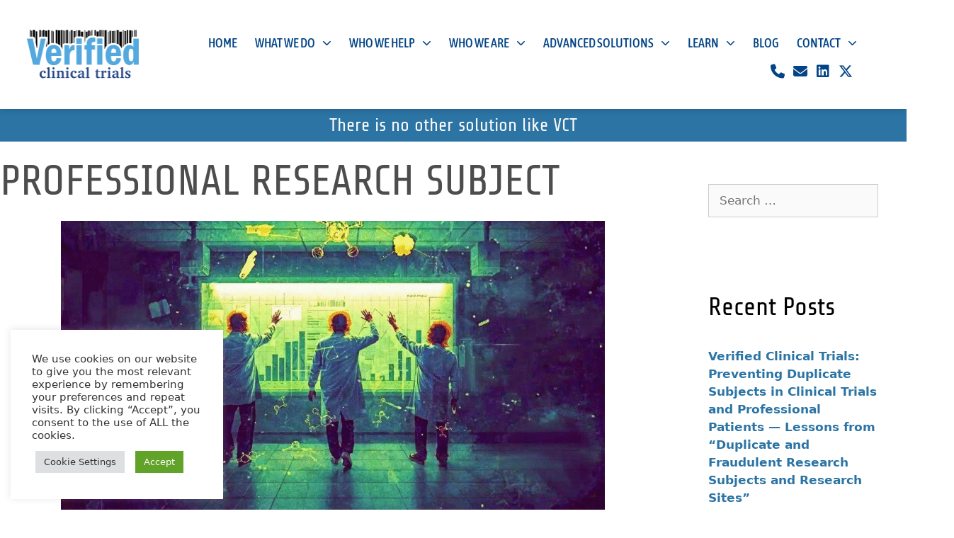

--- FILE ---
content_type: text/html; charset=UTF-8
request_url: https://verifiedclinicaltrials.com/tag/professional-research-subject/
body_size: 31836
content:
<!DOCTYPE html>
<html lang="en-US">
<head>
	<meta charset="UTF-8">
	<meta name='robots' content='index, follow, max-image-preview:large, max-snippet:-1, max-video-preview:-1' />
	<style>img:is([sizes="auto" i], [sizes^="auto," i]) { contain-intrinsic-size: 3000px 1500px }</style>
	<meta name="viewport" content="width=device-width, initial-scale=1">
	<!-- This site is optimized with the Yoast SEO plugin v26.8 - https://yoast.com/product/yoast-seo-wordpress/ -->
	<title>professional research subject Archives - Verified Clinical Trials</title>
<link data-rocket-prefetch href="https://js.usemessages.com" rel="dns-prefetch">
<link data-rocket-prefetch href="https://js.hs-analytics.net" rel="dns-prefetch">
<link data-rocket-prefetch href="https://js.hs-banner.com" rel="dns-prefetch">
<link data-rocket-prefetch href="https://js.hscollectedforms.net" rel="dns-prefetch">
<link data-rocket-prefetch href="https://snid.snitcher.com" rel="dns-prefetch">
<link data-rocket-prefetch href="https://www.google-analytics.com" rel="dns-prefetch">
<link data-rocket-prefetch href="https://www.googletagmanager.com" rel="dns-prefetch">
<link data-rocket-prefetch href="https://fonts.googleapis.com" rel="dns-prefetch">
<link data-rocket-prefetch href="https://js.hs-scripts.com" rel="dns-prefetch">
<link data-rocket-prefetch href="https://kit.fontawesome.com" rel="dns-prefetch"><link rel="preload" data-rocket-preload as="image" href="https://verifiedclinicaltrials.com/wp-content/uploads/2025/12/Verified-Clinical-Trials-network-growth-768x512.png" imagesrcset="https://verifiedclinicaltrials.com/wp-content/uploads/2025/12/Verified-Clinical-Trials-network-growth-768x512.png 768w, https://verifiedclinicaltrials.com/wp-content/uploads/2025/12/Verified-Clinical-Trials-network-growth-300x200.png 300w, https://verifiedclinicaltrials.com/wp-content/uploads/2025/12/Verified-Clinical-Trials-network-growth-1024x683.png 1024w, https://verifiedclinicaltrials.com/wp-content/uploads/2025/12/Verified-Clinical-Trials-network-growth.png 1536w" imagesizes="(max-width: 768px) 100vw, 768px" fetchpriority="high">
	<link rel="canonical" href="https://verifiedclinicaltrials.com/tag/professional-research-subject/" />
	<link rel="next" href="https://verifiedclinicaltrials.com/tag/professional-research-subject/page/2/" />
	<meta property="og:locale" content="en_US" />
	<meta property="og:type" content="article" />
	<meta property="og:title" content="professional research subject Archives - Verified Clinical Trials" />
	<meta property="og:url" content="https://verifiedclinicaltrials.com/tag/professional-research-subject/" />
	<meta property="og:site_name" content="Verified Clinical Trials" />
	<meta name="twitter:card" content="summary_large_image" />
	<meta name="twitter:site" content="@VerifiedTrials" />
	<script type="application/ld+json" class="yoast-schema-graph">{"@context":"https://schema.org","@graph":[{"@type":"CollectionPage","@id":"https://verifiedclinicaltrials.com/tag/professional-research-subject/","url":"https://verifiedclinicaltrials.com/tag/professional-research-subject/","name":"professional research subject Archives - Verified Clinical Trials","isPartOf":{"@id":"https://verifiedclinicaltrials.com/#website"},"primaryImageOfPage":{"@id":"https://verifiedclinicaltrials.com/tag/professional-research-subject/#primaryimage"},"image":{"@id":"https://verifiedclinicaltrials.com/tag/professional-research-subject/#primaryimage"},"thumbnailUrl":"https://verifiedclinicaltrials.com/wp-content/uploads/2026/01/Untitled-design-scaled.png","breadcrumb":{"@id":"https://verifiedclinicaltrials.com/tag/professional-research-subject/#breadcrumb"},"inLanguage":"en-US"},{"@type":"ImageObject","inLanguage":"en-US","@id":"https://verifiedclinicaltrials.com/tag/professional-research-subject/#primaryimage","url":"https://verifiedclinicaltrials.com/wp-content/uploads/2026/01/Untitled-design-scaled.png","contentUrl":"https://verifiedclinicaltrials.com/wp-content/uploads/2026/01/Untitled-design-scaled.png","width":2560,"height":1383},{"@type":"BreadcrumbList","@id":"https://verifiedclinicaltrials.com/tag/professional-research-subject/#breadcrumb","itemListElement":[{"@type":"ListItem","position":1,"name":"Home","item":"https://verifiedclinicaltrials.com/"},{"@type":"ListItem","position":2,"name":"professional research subject"}]},{"@type":"WebSite","@id":"https://verifiedclinicaltrials.com/#website","url":"https://verifiedclinicaltrials.com/","name":"Verified Clinical Trials","description":"Prevent Duplicate Subjects, Prevent Protocol Violations, Reduce Placebo Rates, Save Time &amp; Money","publisher":{"@id":"https://verifiedclinicaltrials.com/#organization"},"potentialAction":[{"@type":"SearchAction","target":{"@type":"EntryPoint","urlTemplate":"https://verifiedclinicaltrials.com/?s={search_term_string}"},"query-input":{"@type":"PropertyValueSpecification","valueRequired":true,"valueName":"search_term_string"}}],"inLanguage":"en-US"},{"@type":"Organization","@id":"https://verifiedclinicaltrials.com/#organization","name":"Verified Clinical Trials","url":"https://verifiedclinicaltrials.com/","logo":{"@type":"ImageObject","inLanguage":"en-US","@id":"https://verifiedclinicaltrials.com/#/schema/logo/image/","url":"https://verifiedclinicaltrials.com/wp-content/uploads/2021/05/VerifiedClinicalTrials_LOGO.png","contentUrl":"https://verifiedclinicaltrials.com/wp-content/uploads/2021/05/VerifiedClinicalTrials_LOGO.png","width":600,"height":268,"caption":"Verified Clinical Trials"},"image":{"@id":"https://verifiedclinicaltrials.com/#/schema/logo/image/"},"sameAs":["https://x.com/VerifiedTrials"]}]}</script>
	<!-- / Yoast SEO plugin. -->


<link rel='dns-prefetch' href='//www.googletagmanager.com' />
<link rel='dns-prefetch' href='//api.hubspot.com' />
<link rel='dns-prefetch' href='//app.hubspot.com' />
<link rel='dns-prefetch' href='//fonts.googleapis.com' />
<link rel='dns-prefetch' href='//fonts.gstatic.com' />
<link rel='dns-prefetch' href='//forms.hsforms.com' />
<link rel='dns-prefetch' href='//forms.hubspot.com' />
<link rel='dns-prefetch' href='//js.hs-analytics.net' />
<link rel='dns-prefetch' href='//js.hs-banner.com' />
<link rel='dns-prefetch' href='//js.hscollectedforms.net' />
<link rel='dns-prefetch' href='//js.usemessages.com' />
<link rel='dns-prefetch' href='//static.hsappstatic.net' />
<link rel='dns-prefetch' href='//track.hubspot.com' />
<link href='https://fonts.gstatic.com' crossorigin rel='preconnect' />
<link href='https://fonts.googleapis.com' crossorigin rel='preconnect' />
<link rel="alternate" type="application/rss+xml" title="Verified Clinical Trials &raquo; Feed" href="https://verifiedclinicaltrials.com/feed/" />
<link rel="alternate" type="application/rss+xml" title="Verified Clinical Trials &raquo; professional research subject Tag Feed" href="https://verifiedclinicaltrials.com/tag/professional-research-subject/feed/" />
<link rel='stylesheet' id='generate-fonts-css' href='//fonts.googleapis.com/css?family=Ubuntu:300,300italic,regular,italic,500,500italic,700,700italic' media='all' />
<style id='wp-emoji-styles-inline-css'>

	img.wp-smiley, img.emoji {
		display: inline !important;
		border: none !important;
		box-shadow: none !important;
		height: 1em !important;
		width: 1em !important;
		margin: 0 0.07em !important;
		vertical-align: -0.1em !important;
		background: none !important;
		padding: 0 !important;
	}
</style>
<link rel='stylesheet' id='wp-block-library-css' href='https://verifiedclinicaltrials.com/wp-includes/css/dist/block-library/style.min.css?ver=6.8.1' media='all' />
<style id='classic-theme-styles-inline-css'>
/*! This file is auto-generated */
.wp-block-button__link{color:#fff;background-color:#32373c;border-radius:9999px;box-shadow:none;text-decoration:none;padding:calc(.667em + 2px) calc(1.333em + 2px);font-size:1.125em}.wp-block-file__button{background:#32373c;color:#fff;text-decoration:none}
</style>
<style id='global-styles-inline-css'>
:root{--wp--preset--aspect-ratio--square: 1;--wp--preset--aspect-ratio--4-3: 4/3;--wp--preset--aspect-ratio--3-4: 3/4;--wp--preset--aspect-ratio--3-2: 3/2;--wp--preset--aspect-ratio--2-3: 2/3;--wp--preset--aspect-ratio--16-9: 16/9;--wp--preset--aspect-ratio--9-16: 9/16;--wp--preset--color--black: #000000;--wp--preset--color--cyan-bluish-gray: #abb8c3;--wp--preset--color--white: #ffffff;--wp--preset--color--pale-pink: #f78da7;--wp--preset--color--vivid-red: #cf2e2e;--wp--preset--color--luminous-vivid-orange: #ff6900;--wp--preset--color--luminous-vivid-amber: #fcb900;--wp--preset--color--light-green-cyan: #7bdcb5;--wp--preset--color--vivid-green-cyan: #00d084;--wp--preset--color--pale-cyan-blue: #8ed1fc;--wp--preset--color--vivid-cyan-blue: #0693e3;--wp--preset--color--vivid-purple: #9b51e0;--wp--preset--color--contrast: var(--contrast);--wp--preset--color--contrast-2: var(--contrast-2);--wp--preset--color--contrast-3: var(--contrast-3);--wp--preset--color--base: var(--base);--wp--preset--color--base-2: var(--base-2);--wp--preset--color--base-3: var(--base-3);--wp--preset--color--accent: var(--accent);--wp--preset--gradient--vivid-cyan-blue-to-vivid-purple: linear-gradient(135deg,rgba(6,147,227,1) 0%,rgb(155,81,224) 100%);--wp--preset--gradient--light-green-cyan-to-vivid-green-cyan: linear-gradient(135deg,rgb(122,220,180) 0%,rgb(0,208,130) 100%);--wp--preset--gradient--luminous-vivid-amber-to-luminous-vivid-orange: linear-gradient(135deg,rgba(252,185,0,1) 0%,rgba(255,105,0,1) 100%);--wp--preset--gradient--luminous-vivid-orange-to-vivid-red: linear-gradient(135deg,rgba(255,105,0,1) 0%,rgb(207,46,46) 100%);--wp--preset--gradient--very-light-gray-to-cyan-bluish-gray: linear-gradient(135deg,rgb(238,238,238) 0%,rgb(169,184,195) 100%);--wp--preset--gradient--cool-to-warm-spectrum: linear-gradient(135deg,rgb(74,234,220) 0%,rgb(151,120,209) 20%,rgb(207,42,186) 40%,rgb(238,44,130) 60%,rgb(251,105,98) 80%,rgb(254,248,76) 100%);--wp--preset--gradient--blush-light-purple: linear-gradient(135deg,rgb(255,206,236) 0%,rgb(152,150,240) 100%);--wp--preset--gradient--blush-bordeaux: linear-gradient(135deg,rgb(254,205,165) 0%,rgb(254,45,45) 50%,rgb(107,0,62) 100%);--wp--preset--gradient--luminous-dusk: linear-gradient(135deg,rgb(255,203,112) 0%,rgb(199,81,192) 50%,rgb(65,88,208) 100%);--wp--preset--gradient--pale-ocean: linear-gradient(135deg,rgb(255,245,203) 0%,rgb(182,227,212) 50%,rgb(51,167,181) 100%);--wp--preset--gradient--electric-grass: linear-gradient(135deg,rgb(202,248,128) 0%,rgb(113,206,126) 100%);--wp--preset--gradient--midnight: linear-gradient(135deg,rgb(2,3,129) 0%,rgb(40,116,252) 100%);--wp--preset--font-size--small: 13px;--wp--preset--font-size--medium: 20px;--wp--preset--font-size--large: 36px;--wp--preset--font-size--x-large: 42px;--wp--preset--spacing--20: 0.44rem;--wp--preset--spacing--30: 0.67rem;--wp--preset--spacing--40: 1rem;--wp--preset--spacing--50: 1.5rem;--wp--preset--spacing--60: 2.25rem;--wp--preset--spacing--70: 3.38rem;--wp--preset--spacing--80: 5.06rem;--wp--preset--shadow--natural: 6px 6px 9px rgba(0, 0, 0, 0.2);--wp--preset--shadow--deep: 12px 12px 50px rgba(0, 0, 0, 0.4);--wp--preset--shadow--sharp: 6px 6px 0px rgba(0, 0, 0, 0.2);--wp--preset--shadow--outlined: 6px 6px 0px -3px rgba(255, 255, 255, 1), 6px 6px rgba(0, 0, 0, 1);--wp--preset--shadow--crisp: 6px 6px 0px rgba(0, 0, 0, 1);}:where(.is-layout-flex){gap: 0.5em;}:where(.is-layout-grid){gap: 0.5em;}body .is-layout-flex{display: flex;}.is-layout-flex{flex-wrap: wrap;align-items: center;}.is-layout-flex > :is(*, div){margin: 0;}body .is-layout-grid{display: grid;}.is-layout-grid > :is(*, div){margin: 0;}:where(.wp-block-columns.is-layout-flex){gap: 2em;}:where(.wp-block-columns.is-layout-grid){gap: 2em;}:where(.wp-block-post-template.is-layout-flex){gap: 1.25em;}:where(.wp-block-post-template.is-layout-grid){gap: 1.25em;}.has-black-color{color: var(--wp--preset--color--black) !important;}.has-cyan-bluish-gray-color{color: var(--wp--preset--color--cyan-bluish-gray) !important;}.has-white-color{color: var(--wp--preset--color--white) !important;}.has-pale-pink-color{color: var(--wp--preset--color--pale-pink) !important;}.has-vivid-red-color{color: var(--wp--preset--color--vivid-red) !important;}.has-luminous-vivid-orange-color{color: var(--wp--preset--color--luminous-vivid-orange) !important;}.has-luminous-vivid-amber-color{color: var(--wp--preset--color--luminous-vivid-amber) !important;}.has-light-green-cyan-color{color: var(--wp--preset--color--light-green-cyan) !important;}.has-vivid-green-cyan-color{color: var(--wp--preset--color--vivid-green-cyan) !important;}.has-pale-cyan-blue-color{color: var(--wp--preset--color--pale-cyan-blue) !important;}.has-vivid-cyan-blue-color{color: var(--wp--preset--color--vivid-cyan-blue) !important;}.has-vivid-purple-color{color: var(--wp--preset--color--vivid-purple) !important;}.has-black-background-color{background-color: var(--wp--preset--color--black) !important;}.has-cyan-bluish-gray-background-color{background-color: var(--wp--preset--color--cyan-bluish-gray) !important;}.has-white-background-color{background-color: var(--wp--preset--color--white) !important;}.has-pale-pink-background-color{background-color: var(--wp--preset--color--pale-pink) !important;}.has-vivid-red-background-color{background-color: var(--wp--preset--color--vivid-red) !important;}.has-luminous-vivid-orange-background-color{background-color: var(--wp--preset--color--luminous-vivid-orange) !important;}.has-luminous-vivid-amber-background-color{background-color: var(--wp--preset--color--luminous-vivid-amber) !important;}.has-light-green-cyan-background-color{background-color: var(--wp--preset--color--light-green-cyan) !important;}.has-vivid-green-cyan-background-color{background-color: var(--wp--preset--color--vivid-green-cyan) !important;}.has-pale-cyan-blue-background-color{background-color: var(--wp--preset--color--pale-cyan-blue) !important;}.has-vivid-cyan-blue-background-color{background-color: var(--wp--preset--color--vivid-cyan-blue) !important;}.has-vivid-purple-background-color{background-color: var(--wp--preset--color--vivid-purple) !important;}.has-black-border-color{border-color: var(--wp--preset--color--black) !important;}.has-cyan-bluish-gray-border-color{border-color: var(--wp--preset--color--cyan-bluish-gray) !important;}.has-white-border-color{border-color: var(--wp--preset--color--white) !important;}.has-pale-pink-border-color{border-color: var(--wp--preset--color--pale-pink) !important;}.has-vivid-red-border-color{border-color: var(--wp--preset--color--vivid-red) !important;}.has-luminous-vivid-orange-border-color{border-color: var(--wp--preset--color--luminous-vivid-orange) !important;}.has-luminous-vivid-amber-border-color{border-color: var(--wp--preset--color--luminous-vivid-amber) !important;}.has-light-green-cyan-border-color{border-color: var(--wp--preset--color--light-green-cyan) !important;}.has-vivid-green-cyan-border-color{border-color: var(--wp--preset--color--vivid-green-cyan) !important;}.has-pale-cyan-blue-border-color{border-color: var(--wp--preset--color--pale-cyan-blue) !important;}.has-vivid-cyan-blue-border-color{border-color: var(--wp--preset--color--vivid-cyan-blue) !important;}.has-vivid-purple-border-color{border-color: var(--wp--preset--color--vivid-purple) !important;}.has-vivid-cyan-blue-to-vivid-purple-gradient-background{background: var(--wp--preset--gradient--vivid-cyan-blue-to-vivid-purple) !important;}.has-light-green-cyan-to-vivid-green-cyan-gradient-background{background: var(--wp--preset--gradient--light-green-cyan-to-vivid-green-cyan) !important;}.has-luminous-vivid-amber-to-luminous-vivid-orange-gradient-background{background: var(--wp--preset--gradient--luminous-vivid-amber-to-luminous-vivid-orange) !important;}.has-luminous-vivid-orange-to-vivid-red-gradient-background{background: var(--wp--preset--gradient--luminous-vivid-orange-to-vivid-red) !important;}.has-very-light-gray-to-cyan-bluish-gray-gradient-background{background: var(--wp--preset--gradient--very-light-gray-to-cyan-bluish-gray) !important;}.has-cool-to-warm-spectrum-gradient-background{background: var(--wp--preset--gradient--cool-to-warm-spectrum) !important;}.has-blush-light-purple-gradient-background{background: var(--wp--preset--gradient--blush-light-purple) !important;}.has-blush-bordeaux-gradient-background{background: var(--wp--preset--gradient--blush-bordeaux) !important;}.has-luminous-dusk-gradient-background{background: var(--wp--preset--gradient--luminous-dusk) !important;}.has-pale-ocean-gradient-background{background: var(--wp--preset--gradient--pale-ocean) !important;}.has-electric-grass-gradient-background{background: var(--wp--preset--gradient--electric-grass) !important;}.has-midnight-gradient-background{background: var(--wp--preset--gradient--midnight) !important;}.has-small-font-size{font-size: var(--wp--preset--font-size--small) !important;}.has-medium-font-size{font-size: var(--wp--preset--font-size--medium) !important;}.has-large-font-size{font-size: var(--wp--preset--font-size--large) !important;}.has-x-large-font-size{font-size: var(--wp--preset--font-size--x-large) !important;}
:where(.wp-block-post-template.is-layout-flex){gap: 1.25em;}:where(.wp-block-post-template.is-layout-grid){gap: 1.25em;}
:where(.wp-block-columns.is-layout-flex){gap: 2em;}:where(.wp-block-columns.is-layout-grid){gap: 2em;}
:root :where(.wp-block-pullquote){font-size: 1.5em;line-height: 1.6;}
</style>
<link rel='stylesheet' id='cookie-law-info-css' href='https://verifiedclinicaltrials.com/wp-content/plugins/cookie-law-info/legacy/public/css/cookie-law-info-public.css?ver=3.3.9' media='all' />
<link rel='stylesheet' id='cookie-law-info-gdpr-css' href='https://verifiedclinicaltrials.com/wp-content/plugins/cookie-law-info/legacy/public/css/cookie-law-info-gdpr.css?ver=3.3.9' media='all' />
<link rel='stylesheet' id='generate-style-css' href='https://verifiedclinicaltrials.com/wp-content/themes/generatepress/assets/css/all.min.css?ver=3.6.1' media='all' />
<style id='generate-style-inline-css'>
body{background-color:#ffffff;color:#3a3a3a;}a{color:#3287b7;}a:hover, a:focus, a:active{color:#2c3964;}body .grid-container{max-width:1300px;}.wp-block-group__inner-container{max-width:1300px;margin-left:auto;margin-right:auto;}:root{--contrast:#222222;--contrast-2:#575760;--contrast-3:#b2b2be;--base:#f0f0f0;--base-2:#f7f8f9;--base-3:#ffffff;--accent:#1e73be;}:root .has-contrast-color{color:var(--contrast);}:root .has-contrast-background-color{background-color:var(--contrast);}:root .has-contrast-2-color{color:var(--contrast-2);}:root .has-contrast-2-background-color{background-color:var(--contrast-2);}:root .has-contrast-3-color{color:var(--contrast-3);}:root .has-contrast-3-background-color{background-color:var(--contrast-3);}:root .has-base-color{color:var(--base);}:root .has-base-background-color{background-color:var(--base);}:root .has-base-2-color{color:var(--base-2);}:root .has-base-2-background-color{background-color:var(--base-2);}:root .has-base-3-color{color:var(--base-3);}:root .has-base-3-background-color{background-color:var(--base-3);}:root .has-accent-color{color:var(--accent);}:root .has-accent-background-color{background-color:var(--accent);}body, button, input, select, textarea{font-family:-apple-system, system-ui, BlinkMacSystemFont, "Segoe UI", Helvetica, Arial, sans-serif, "Apple Color Emoji", "Segoe UI Emoji", "Segoe UI Symbol";}body{line-height:1.5;}.entry-content > [class*="wp-block-"]:not(:last-child):not(.wp-block-heading){margin-bottom:1.5em;}.main-title{font-size:45px;}.main-navigation .main-nav ul ul li a{font-size:14px;}.sidebar .widget, .footer-widgets .widget{font-size:17px;}h1{font-weight:900;}h2{font-weight:800;}h3{font-family:"Ubuntu", sans-serif;font-size:20px;line-height:1.4em;}h4{font-size:inherit;}h5{font-size:inherit;}@media (max-width:768px){.main-title{font-size:30px;}h1{font-size:30px;}h2{font-size:25px;}}.top-bar{background-color:#636363;color:#ffffff;}.top-bar a{color:#ffffff;}.top-bar a:hover{color:#303030;}.site-header{background-color:#ffffff;color:#3a3a3a;}.site-header a{color:#3a3a3a;}.main-title a,.main-title a:hover{color:#222222;}.site-description{color:#757575;}.main-navigation,.main-navigation ul ul{background-color:#222222;}.main-navigation .main-nav ul li a, .main-navigation .menu-toggle, .main-navigation .menu-bar-items{color:#ffffff;}.main-navigation .main-nav ul li:not([class*="current-menu-"]):hover > a, .main-navigation .main-nav ul li:not([class*="current-menu-"]):focus > a, .main-navigation .main-nav ul li.sfHover:not([class*="current-menu-"]) > a, .main-navigation .menu-bar-item:hover > a, .main-navigation .menu-bar-item.sfHover > a{color:#ffffff;background-color:#3f3f3f;}button.menu-toggle:hover,button.menu-toggle:focus,.main-navigation .mobile-bar-items a,.main-navigation .mobile-bar-items a:hover,.main-navigation .mobile-bar-items a:focus{color:#ffffff;}.main-navigation .main-nav ul li[class*="current-menu-"] > a{color:#ffffff;background-color:#3f3f3f;}.navigation-search input[type="search"],.navigation-search input[type="search"]:active, .navigation-search input[type="search"]:focus, .main-navigation .main-nav ul li.search-item.active > a, .main-navigation .menu-bar-items .search-item.active > a{color:#ffffff;background-color:#3f3f3f;}.main-navigation ul ul{background-color:#3f3f3f;}.main-navigation .main-nav ul ul li a{color:#ffffff;}.main-navigation .main-nav ul ul li:not([class*="current-menu-"]):hover > a,.main-navigation .main-nav ul ul li:not([class*="current-menu-"]):focus > a, .main-navigation .main-nav ul ul li.sfHover:not([class*="current-menu-"]) > a{color:#ffffff;background-color:#4f4f4f;}.main-navigation .main-nav ul ul li[class*="current-menu-"] > a{color:#ffffff;background-color:#4f4f4f;}.separate-containers .inside-article, .separate-containers .comments-area, .separate-containers .page-header, .one-container .container, .separate-containers .paging-navigation, .inside-page-header{background-color:#ffffff;}.entry-meta{color:#595959;}.entry-meta a{color:#595959;}.entry-meta a:hover{color:#1e73be;}.sidebar .widget{background-color:#ffffff;}.sidebar .widget .widget-title{color:#000000;}.footer-widgets{background-color:#ffffff;}.footer-widgets .widget-title{color:#000000;}.site-info{color:#ffffff;background-color:#222222;}.site-info a{color:#ffffff;}.site-info a:hover{color:#606060;}.footer-bar .widget_nav_menu .current-menu-item a{color:#606060;}input[type="text"],input[type="email"],input[type="url"],input[type="password"],input[type="search"],input[type="tel"],input[type="number"],textarea,select{color:#666666;background-color:#fafafa;border-color:#cccccc;}input[type="text"]:focus,input[type="email"]:focus,input[type="url"]:focus,input[type="password"]:focus,input[type="search"]:focus,input[type="tel"]:focus,input[type="number"]:focus,textarea:focus,select:focus{color:#666666;background-color:#ffffff;border-color:#bfbfbf;}button,html input[type="button"],input[type="reset"],input[type="submit"],a.button,a.wp-block-button__link:not(.has-background){color:#ffffff;background-color:#666666;}button:hover,html input[type="button"]:hover,input[type="reset"]:hover,input[type="submit"]:hover,a.button:hover,button:focus,html input[type="button"]:focus,input[type="reset"]:focus,input[type="submit"]:focus,a.button:focus,a.wp-block-button__link:not(.has-background):active,a.wp-block-button__link:not(.has-background):focus,a.wp-block-button__link:not(.has-background):hover{color:#ffffff;background-color:#3f3f3f;}a.generate-back-to-top{background-color:rgba( 0,0,0,0.4 );color:#ffffff;}a.generate-back-to-top:hover,a.generate-back-to-top:focus{background-color:rgba( 0,0,0,0.6 );color:#ffffff;}:root{--gp-search-modal-bg-color:var(--base-3);--gp-search-modal-text-color:var(--contrast);--gp-search-modal-overlay-bg-color:rgba(0,0,0,0.2);}@media (max-width: 768px){.main-navigation .menu-bar-item:hover > a, .main-navigation .menu-bar-item.sfHover > a{background:none;color:#ffffff;}}.inside-top-bar{padding:10px;}.inside-header{padding:40px;}.separate-containers .inside-article, .separate-containers .comments-area, .separate-containers .page-header, .separate-containers .paging-navigation, .one-container .site-content, .inside-page-header{padding:0px;}.site-main .wp-block-group__inner-container{padding:0px;}.entry-content .alignwide, body:not(.no-sidebar) .entry-content .alignfull{margin-left:-0px;width:calc(100% + 0px);max-width:calc(100% + 0px);}.one-container.right-sidebar .site-main,.one-container.both-right .site-main{margin-right:0px;}.one-container.left-sidebar .site-main,.one-container.both-left .site-main{margin-left:0px;}.one-container.both-sidebars .site-main{margin:0px;}.rtl .menu-item-has-children .dropdown-menu-toggle{padding-left:20px;}.rtl .main-navigation .main-nav ul li.menu-item-has-children > a{padding-right:20px;}.site-info{padding:20px;}@media (max-width:768px){.separate-containers .inside-article, .separate-containers .comments-area, .separate-containers .page-header, .separate-containers .paging-navigation, .one-container .site-content, .inside-page-header{padding:0px;}.site-main .wp-block-group__inner-container{padding:0px;}.site-info{padding-right:10px;padding-left:10px;}.entry-content .alignwide, body:not(.no-sidebar) .entry-content .alignfull{margin-left:-0px;width:calc(100% + 0px);max-width:calc(100% + 0px);}}.one-container .sidebar .widget{padding:0px;}/* End cached CSS */@media (max-width: 768px){.main-navigation .menu-toggle,.main-navigation .mobile-bar-items,.sidebar-nav-mobile:not(#sticky-placeholder){display:block;}.main-navigation ul,.gen-sidebar-nav{display:none;}[class*="nav-float-"] .site-header .inside-header > *{float:none;clear:both;}}
.dynamic-author-image-rounded{border-radius:100%;}.dynamic-featured-image, .dynamic-author-image{vertical-align:middle;}.one-container.blog .dynamic-content-template:not(:last-child), .one-container.archive .dynamic-content-template:not(:last-child){padding-bottom:0px;}.dynamic-entry-excerpt > p:last-child{margin-bottom:0px;}
</style>
<link rel='stylesheet' id='generate-font-icons-css' href='https://verifiedclinicaltrials.com/wp-content/themes/generatepress/assets/css/components/font-icons.min.css?ver=3.6.1' media='all' />
<link rel='stylesheet' id='elementor-frontend-css' href='https://verifiedclinicaltrials.com/wp-content/plugins/elementor/assets/css/frontend.min.css?ver=3.34.2' media='all' />
<link rel='stylesheet' id='widget-image-css' href='https://verifiedclinicaltrials.com/wp-content/plugins/elementor/assets/css/widget-image.min.css?ver=3.34.2' media='all' />
<link rel='stylesheet' id='widget-nav-menu-css' href='https://verifiedclinicaltrials.com/wp-content/plugins/elementor-pro/assets/css/widget-nav-menu.min.css?ver=3.34.2' media='all' />
<link rel='stylesheet' id='widget-social-icons-css' href='https://verifiedclinicaltrials.com/wp-content/plugins/elementor/assets/css/widget-social-icons.min.css?ver=3.34.2' media='all' />
<link rel='stylesheet' id='e-apple-webkit-css' href='https://verifiedclinicaltrials.com/wp-content/plugins/elementor/assets/css/conditionals/apple-webkit.min.css?ver=3.34.2' media='all' />
<link rel='stylesheet' id='e-sticky-css' href='https://verifiedclinicaltrials.com/wp-content/plugins/elementor-pro/assets/css/modules/sticky.min.css?ver=3.34.2' media='all' />
<link rel='stylesheet' id='widget-heading-css' href='https://verifiedclinicaltrials.com/wp-content/plugins/elementor/assets/css/widget-heading.min.css?ver=3.34.2' media='all' />
<link rel='stylesheet' id='e-animation-slideInDown-css' href='https://verifiedclinicaltrials.com/wp-content/plugins/elementor/assets/lib/animations/styles/slideInDown.min.css?ver=3.34.2' media='all' />
<link rel='stylesheet' id='swiper-css' href='https://verifiedclinicaltrials.com/wp-content/plugins/elementor/assets/lib/swiper/v8/css/swiper.min.css?ver=8.4.5' media='all' />
<link rel='stylesheet' id='e-swiper-css' href='https://verifiedclinicaltrials.com/wp-content/plugins/elementor/assets/css/conditionals/e-swiper.min.css?ver=3.34.2' media='all' />
<link rel='stylesheet' id='widget-divider-css' href='https://verifiedclinicaltrials.com/wp-content/plugins/elementor/assets/css/widget-divider.min.css?ver=3.34.2' media='all' />
<link rel='stylesheet' id='widget-icon-list-css' href='https://verifiedclinicaltrials.com/wp-content/plugins/elementor/assets/css/widget-icon-list.min.css?ver=3.34.2' media='all' />
<link rel='stylesheet' id='elementor-icons-css' href='https://verifiedclinicaltrials.com/wp-content/plugins/elementor/assets/lib/eicons/css/elementor-icons.min.css?ver=5.46.0' media='all' />
<link rel='stylesheet' id='elementor-post-9-css' href='https://verifiedclinicaltrials.com/wp-content/uploads/elementor/css/post-9.css?ver=1769227369' media='all' />
<link rel='stylesheet' id='font-awesome-5-all-css' href='https://verifiedclinicaltrials.com/wp-content/plugins/elementor/assets/lib/font-awesome/css/all.min.css?ver=3.34.2' media='all' />
<link rel='stylesheet' id='font-awesome-4-shim-css' href='https://verifiedclinicaltrials.com/wp-content/plugins/elementor/assets/lib/font-awesome/css/v4-shims.min.css?ver=3.34.2' media='all' />
<link rel='stylesheet' id='elementor-post-362-css' href='https://verifiedclinicaltrials.com/wp-content/uploads/elementor/css/post-362.css?ver=1769227369' media='all' />
<link rel='stylesheet' id='elementor-post-55-css' href='https://verifiedclinicaltrials.com/wp-content/uploads/elementor/css/post-55.css?ver=1769227369' media='all' />
<link rel='stylesheet' id='generate-blog-images-css' href='https://verifiedclinicaltrials.com/wp-content/plugins/gp-premium/blog/functions/css/featured-images.min.css?ver=2.5.5' media='all' />
<link rel='stylesheet' id='elementor-gf-local-roboto-css' href='https://verifiedclinicaltrials.com/wp-content/uploads/elementor/google-fonts/css/roboto.css?ver=1742610820' media='all' />
<link rel='stylesheet' id='elementor-gf-local-robotoslab-css' href='https://verifiedclinicaltrials.com/wp-content/uploads/elementor/google-fonts/css/robotoslab.css?ver=1742610824' media='all' />
<link rel='stylesheet' id='elementor-gf-local-sharetech-css' href='https://verifiedclinicaltrials.com/wp-content/uploads/elementor/google-fonts/css/sharetech.css?ver=1742610824' media='all' />
<link rel='stylesheet' id='elementor-gf-local-asapcondensed-css' href='https://verifiedclinicaltrials.com/wp-content/uploads/elementor/google-fonts/css/asapcondensed.css?ver=1742610827' media='all' />
<link rel='stylesheet' id='elementor-gf-local-barlowcondensed-css' href='https://verifiedclinicaltrials.com/wp-content/uploads/elementor/google-fonts/css/barlowcondensed.css?ver=1742610830' media='all' />
<script src="https://verifiedclinicaltrials.com/wp-includes/js/jquery/jquery.min.js?ver=3.7.1" id="jquery-core-js"></script>
<script src="https://verifiedclinicaltrials.com/wp-includes/js/jquery/jquery-migrate.min.js?ver=3.4.1" id="jquery-migrate-js"></script>
<script id="cookie-law-info-js-extra">
var Cli_Data = {"nn_cookie_ids":[],"cookielist":[],"non_necessary_cookies":[],"ccpaEnabled":"1","ccpaRegionBased":"","ccpaBarEnabled":"","strictlyEnabled":["necessary","obligatoire"],"ccpaType":"ccpa_gdpr","js_blocking":"1","custom_integration":"","triggerDomRefresh":"","secure_cookies":""};
var cli_cookiebar_settings = {"animate_speed_hide":"500","animate_speed_show":"500","background":"#FFF","border":"#b1a6a6c2","border_on":"","button_1_button_colour":"#61a229","button_1_button_hover":"#4e8221","button_1_link_colour":"#fff","button_1_as_button":"1","button_1_new_win":"","button_2_button_colour":"#333","button_2_button_hover":"#292929","button_2_link_colour":"#444","button_2_as_button":"","button_2_hidebar":"","button_3_button_colour":"#dedfe0","button_3_button_hover":"#b2b2b3","button_3_link_colour":"#333333","button_3_as_button":"1","button_3_new_win":"","button_4_button_colour":"#dedfe0","button_4_button_hover":"#b2b2b3","button_4_link_colour":"#333333","button_4_as_button":"1","button_7_button_colour":"#61a229","button_7_button_hover":"#4e8221","button_7_link_colour":"#fff","button_7_as_button":"1","button_7_new_win":"","font_family":"inherit","header_fix":"","notify_animate_hide":"1","notify_animate_show":"1","notify_div_id":"#cookie-law-info-bar","notify_position_horizontal":"right","notify_position_vertical":"top","scroll_close":"","scroll_close_reload":"","accept_close_reload":"","reject_close_reload":"","showagain_tab":"","showagain_background":"#fff","showagain_border":"#000","showagain_div_id":"#cookie-law-info-again","showagain_x_position":"100px","text":"#333333","show_once_yn":"","show_once":"10000","logging_on":"","as_popup":"","popup_overlay":"1","bar_heading_text":"","cookie_bar_as":"widget","popup_showagain_position":"bottom-right","widget_position":"left"};
var log_object = {"ajax_url":"https:\/\/verifiedclinicaltrials.com\/wp-admin\/admin-ajax.php"};
</script>
<script src="https://verifiedclinicaltrials.com/wp-content/plugins/cookie-law-info/legacy/public/js/cookie-law-info-public.js?ver=3.3.9" id="cookie-law-info-js"></script>
<script id="cookie-law-info-ccpa-js-extra">
var ccpa_data = {"opt_out_prompt":"Do you really wish to opt out?","opt_out_confirm":"Confirm","opt_out_cancel":"Cancel"};
</script>
<script src="https://verifiedclinicaltrials.com/wp-content/plugins/cookie-law-info/legacy/admin/modules/ccpa/assets/js/cookie-law-info-ccpa.js?ver=3.3.9" id="cookie-law-info-ccpa-js"></script>
<script src="https://www.googletagmanager.com/gtag/js?id=UA-87343160-1&amp;ver=6.8.1" id="wk-analytics-script-js"></script>
<script id="wk-analytics-script-js-after">
function shouldTrack(){
var trackLoggedIn = false;
var loggedIn = false;
if(!loggedIn){
return true;
} else if( trackLoggedIn ) {
return true;
}
return false;
}
function hasWKGoogleAnalyticsCookie() {
return (new RegExp('wp_wk_ga_untrack_' + document.location.hostname)).test(document.cookie);
}
if (!hasWKGoogleAnalyticsCookie() && shouldTrack()) {
//Google Analytics
window.dataLayer = window.dataLayer || [];
function gtag(){dataLayer.push(arguments);}
gtag('js', new Date());
gtag('config', 'UA-87343160-1', { 'anonymize_ip': true });
}
</script>
<script src="https://verifiedclinicaltrials.com/wp-content/plugins/elementor/assets/lib/font-awesome/js/v4-shims.min.js?ver=3.34.2" id="font-awesome-4-shim-js"></script>
<link rel="https://api.w.org/" href="https://verifiedclinicaltrials.com/wp-json/" /><link rel="alternate" title="JSON" type="application/json" href="https://verifiedclinicaltrials.com/wp-json/wp/v2/tags/57" /><link rel="EditURI" type="application/rsd+xml" title="RSD" href="https://verifiedclinicaltrials.com/xmlrpc.php?rsd" />
<meta name="generator" content="WordPress 6.8.1" />
<meta name="generator" content="Site Kit by Google 1.170.0" /><meta name="generator" content="Elementor 3.34.2; settings: css_print_method-external, google_font-enabled, font_display-auto">
<meta name="google-site-verification" content="oiDIgddrwNNbDwIW5Wn3ZIhEYOGSRuHmSiQcdmjyuO4" />
<!-- Snitcher analytics code -->
<script>
    !function(s,n,i,t,c,h){s.SnitchObject=i;s[i]||(s[i]=function(){
    (s[i].q=s[i].q||[]).push(arguments)});s[i].l=+new Date;c=n.createElement(t);
    h=n.getElementsByTagName(t)[0];c.src='//snid.snitcher.com/8421919.js';
    h.parentNode.insertBefore(c,h)}(window,document,'snid','script');
        
    snid('verify', '8421919');
</script>
			<style>
				.e-con.e-parent:nth-of-type(n+4):not(.e-lazyloaded):not(.e-no-lazyload),
				.e-con.e-parent:nth-of-type(n+4):not(.e-lazyloaded):not(.e-no-lazyload) * {
					background-image: none !important;
				}
				@media screen and (max-height: 1024px) {
					.e-con.e-parent:nth-of-type(n+3):not(.e-lazyloaded):not(.e-no-lazyload),
					.e-con.e-parent:nth-of-type(n+3):not(.e-lazyloaded):not(.e-no-lazyload) * {
						background-image: none !important;
					}
				}
				@media screen and (max-height: 640px) {
					.e-con.e-parent:nth-of-type(n+2):not(.e-lazyloaded):not(.e-no-lazyload),
					.e-con.e-parent:nth-of-type(n+2):not(.e-lazyloaded):not(.e-no-lazyload) * {
						background-image: none !important;
					}
				}
			</style>
			<meta name="google-site-verification" content="W_2KTUnW94sTVY2KrCC4zURoGyxVXCD7eEBhWNUcF3A" /><meta name="generator" content="Powered by Slider Revolution 6.6.13 - responsive, Mobile-Friendly Slider Plugin for WordPress with comfortable drag and drop interface." />
<link rel="icon" href="https://verifiedclinicaltrials.com/wp-content/uploads/2021/02/cropped-favicon-32x32.png" sizes="32x32" />
<link rel="icon" href="https://verifiedclinicaltrials.com/wp-content/uploads/2021/02/cropped-favicon-192x192.png" sizes="192x192" />
<link rel="apple-touch-icon" href="https://verifiedclinicaltrials.com/wp-content/uploads/2021/02/cropped-favicon-180x180.png" />
<meta name="msapplication-TileImage" content="https://verifiedclinicaltrials.com/wp-content/uploads/2021/02/cropped-favicon-270x270.png" />
<script>function setREVStartSize(e){
			//window.requestAnimationFrame(function() {
				window.RSIW = window.RSIW===undefined ? window.innerWidth : window.RSIW;
				window.RSIH = window.RSIH===undefined ? window.innerHeight : window.RSIH;
				try {
					var pw = document.getElementById(e.c).parentNode.offsetWidth,
						newh;
					pw = pw===0 || isNaN(pw) || (e.l=="fullwidth" || e.layout=="fullwidth") ? window.RSIW : pw;
					e.tabw = e.tabw===undefined ? 0 : parseInt(e.tabw);
					e.thumbw = e.thumbw===undefined ? 0 : parseInt(e.thumbw);
					e.tabh = e.tabh===undefined ? 0 : parseInt(e.tabh);
					e.thumbh = e.thumbh===undefined ? 0 : parseInt(e.thumbh);
					e.tabhide = e.tabhide===undefined ? 0 : parseInt(e.tabhide);
					e.thumbhide = e.thumbhide===undefined ? 0 : parseInt(e.thumbhide);
					e.mh = e.mh===undefined || e.mh=="" || e.mh==="auto" ? 0 : parseInt(e.mh,0);
					if(e.layout==="fullscreen" || e.l==="fullscreen")
						newh = Math.max(e.mh,window.RSIH);
					else{
						e.gw = Array.isArray(e.gw) ? e.gw : [e.gw];
						for (var i in e.rl) if (e.gw[i]===undefined || e.gw[i]===0) e.gw[i] = e.gw[i-1];
						e.gh = e.el===undefined || e.el==="" || (Array.isArray(e.el) && e.el.length==0)? e.gh : e.el;
						e.gh = Array.isArray(e.gh) ? e.gh : [e.gh];
						for (var i in e.rl) if (e.gh[i]===undefined || e.gh[i]===0) e.gh[i] = e.gh[i-1];
											
						var nl = new Array(e.rl.length),
							ix = 0,
							sl;
						e.tabw = e.tabhide>=pw ? 0 : e.tabw;
						e.thumbw = e.thumbhide>=pw ? 0 : e.thumbw;
						e.tabh = e.tabhide>=pw ? 0 : e.tabh;
						e.thumbh = e.thumbhide>=pw ? 0 : e.thumbh;
						for (var i in e.rl) nl[i] = e.rl[i]<window.RSIW ? 0 : e.rl[i];
						sl = nl[0];
						for (var i in nl) if (sl>nl[i] && nl[i]>0) { sl = nl[i]; ix=i;}
						var m = pw>(e.gw[ix]+e.tabw+e.thumbw) ? 1 : (pw-(e.tabw+e.thumbw)) / (e.gw[ix]);
						newh =  (e.gh[ix] * m) + (e.tabh + e.thumbh);
					}
					var el = document.getElementById(e.c);
					if (el!==null && el) el.style.height = newh+"px";
					el = document.getElementById(e.c+"_wrapper");
					if (el!==null && el) {
						el.style.height = newh+"px";
						el.style.display = "block";
					}
				} catch(e){
					console.log("Failure at Presize of Slider:" + e)
				}
			//});
		  };</script>
		<style id="wp-custom-css">
			/* 3 Dots after excerpt */

.elementor-post__excerpt p:after{
content: "...";
}


/* NINJA FORMS */

.nf-field-label {
	margin-bottom: 3px !important;
}

.nf-field-container {
    margin-bottom: 10px !important;
}

.nf-field-element input {
	background-color: #fff !important;
}

.nf-form-content textarea.ninja-forms-field {
    height: 100px !important;
}

.nf-form-content input[type=button], input[type=submit] {
	background: linear-gradient(
180deg, #53A6DD 0%, #034486 100%) !important;
	height: auto !important;
	border: 3px solid #53A6DD !important;
 padding: 12px 20px !important;

}
.nf-form-content input[type=button]:hover, input[type=submit]:hover {
	background: linear-gradient(
180deg, #53A6DD30 0%, #53A6DD6E 100%) !important;
	border: 3px solid #D1473A !important;
	color: #D1473A !important;
}

/* REALTIME STUDY LISTING */
.rt-embed .entry-content {
	margin-top:0px;
}
.osTitle { font-size: 24px; }
.osArea { color:#fff; background-color: #481950; } 
.rt-embed h1 { font-size: 18px; line-height: auto; font-weight: 700; }
.rt-embed p { font-size: 16px; }

.osContent hr {
    color: #eb9e21 !important;
    background-color: #eb9e21 !important;
}
.osButton {
    padding: 15px 10px  !important;
    font-weight: bold  !important;
    color: #fff  !important;
    border: 0 none  !important;
    -moz-box-shadow: none  !important;
    -webkit-box-shadow: none !important;
    box-shadow: none !important;
    text-shadow: none !important;
    -moz-border-radius: 0px !important;
    -webkit-border-radius: 0px !important;
    border-radius: 0px !important;
    font-size: 20px !important;
}

/* One line for social media icons on header */
.elementor-grid-0 .elementor-grid{
		display:flex!important;
}


a.read-more.button {
    background-color: #186ABE;
		color:#fff;
}

a.read-more.button:hover {
    background-color: #6098D2;
		color:#fff;
}
		</style>
		<meta name="generator" content="WP Rocket 3.20.3" data-wpr-features="wpr_preconnect_external_domains wpr_oci wpr_image_dimensions wpr_preload_links wpr_desktop wpr_dns_prefetch" /></head>

<body class="archive tag tag-professional-research-subject tag-57 wp-custom-logo wp-embed-responsive wp-theme-generatepress post-image-above-header post-image-aligned-center sticky-menu-fade right-sidebar nav-below-header separate-containers fluid-header active-footer-widgets-3 nav-aligned-left header-aligned-left dropdown-hover elementor-default elementor-kit-9" itemtype="https://schema.org/Blog" itemscope>
	<a class="screen-reader-text skip-link" href="#content" title="Skip to content">Skip to content</a>		<header  data-elementor-type="header" data-elementor-id="362" class="elementor elementor-362 elementor-location-header" data-elementor-post-type="elementor_library">
					<header class="elementor-section elementor-top-section elementor-element elementor-element-fdde58b elementor-section-full_width elementor-section-stretched elementor-section-content-middle elementor-section-height-min-height sticky-header elementor-section-height-default elementor-section-items-middle" data-id="fdde58b" data-element_type="section" data-settings="{&quot;stretch_section&quot;:&quot;section-stretched&quot;,&quot;background_background&quot;:&quot;classic&quot;,&quot;sticky&quot;:&quot;top&quot;,&quot;sticky_effects_offset&quot;:130,&quot;sticky_on&quot;:[&quot;desktop&quot;],&quot;sticky_offset&quot;:0,&quot;sticky_anchor_link_offset&quot;:0}" header="">
						<div  class="elementor-container elementor-column-gap-default">
					<div class="elementor-column elementor-col-50 elementor-top-column elementor-element elementor-element-1866418d" data-id="1866418d" data-element_type="column">
			<div  class="elementor-widget-wrap elementor-element-populated">
						<div class="elementor-element elementor-element-23fe94b1 logo elementor-widget elementor-widget-theme-site-logo elementor-widget-image" data-id="23fe94b1" data-element_type="widget" data-widget_type="theme-site-logo.default">
				<div class="elementor-widget-container">
											<a href="https://verifiedclinicaltrials.com">
			<img width="330" height="147" src="https://verifiedclinicaltrials.com/wp-content/uploads/2022/08/7.png" class="attachment-medium_large size-medium_large wp-image-11274" alt="7" srcset="https://verifiedclinicaltrials.com/wp-content/uploads/2022/08/7.png 330w, https://verifiedclinicaltrials.com/wp-content/uploads/2022/08/7-300x134.png 300w" sizes="(max-width: 330px) 100vw, 330px" />				</a>
											</div>
				</div>
					</div>
		</div>
				<div class="elementor-column elementor-col-50 elementor-top-column elementor-element elementor-element-7a51ae3b" data-id="7a51ae3b" data-element_type="column">
			<div  class="elementor-widget-wrap elementor-element-populated">
						<div class="elementor-element elementor-element-230037d6 elementor-nav-menu__align-center elementor-nav-menu--stretch elementor-widget__width-auto elementor-widget-tablet__width-auto elementor-nav-menu--dropdown-tablet elementor-nav-menu__text-align-aside elementor-nav-menu--toggle elementor-nav-menu--burger elementor-widget elementor-widget-nav-menu" data-id="230037d6" data-element_type="widget" data-settings="{&quot;full_width&quot;:&quot;stretch&quot;,&quot;submenu_icon&quot;:{&quot;value&quot;:&quot;&lt;i class=\&quot;fas fa-chevron-down\&quot; aria-hidden=\&quot;true\&quot;&gt;&lt;\/i&gt;&quot;,&quot;library&quot;:&quot;fa-solid&quot;},&quot;layout&quot;:&quot;horizontal&quot;,&quot;toggle&quot;:&quot;burger&quot;}" data-widget_type="nav-menu.default">
				<div class="elementor-widget-container">
								<nav aria-label="Menu" class="elementor-nav-menu--main elementor-nav-menu__container elementor-nav-menu--layout-horizontal e--pointer-overline e--animation-grow">
				<ul id="menu-1-230037d6" class="elementor-nav-menu"><li class="menu-item menu-item-type-post_type menu-item-object-page menu-item-home menu-item-26"><a href="https://verifiedclinicaltrials.com/" class="elementor-item">Home</a></li>
<li class="menu-item menu-item-type-post_type menu-item-object-page menu-item-has-children menu-item-431"><a href="https://verifiedclinicaltrials.com/what-we-do/" class="elementor-item">What We Do</a>
<ul class="sub-menu elementor-nav-menu--dropdown">
	<li class="menu-item menu-item-type-post_type menu-item-object-page menu-item-11357"><a href="https://verifiedclinicaltrials.com/detect-and-prevent-duplicate-research-subjects/" class="elementor-sub-item">Detect and Prevent Duplicate Research Subjects</a></li>
	<li class="menu-item menu-item-type-post_type menu-item-object-page menu-item-12060"><a href="https://verifiedclinicaltrials.com/reduce-placebo-response-and-adverse-events/" class="elementor-sub-item">Reduce Placebo Response &amp; Adverse Events</a></li>
	<li class="menu-item menu-item-type-post_type menu-item-object-page menu-item-12062"><a href="https://verifiedclinicaltrials.com/select-better-quality-research-subjects-and-research-sites/" class="elementor-sub-item">Select Better Quality Research Subjects and Research Sites</a></li>
	<li class="menu-item menu-item-type-post_type menu-item-object-page menu-item-12064"><a href="https://verifiedclinicaltrials.com/prevent-clinical-trial-failure-and-reduce-your-cost/" class="elementor-sub-item">Prevent Clinical Trial Failure and Reduce Your Cost</a></li>
	<li class="menu-item menu-item-type-post_type menu-item-object-page menu-item-11589"><a href="https://verifiedclinicaltrials.com/ensure-accurate-drug-safety-profiles/" class="elementor-sub-item">Ensure Accurate Drug Safety Profiles</a></li>
</ul>
</li>
<li class="menu-item menu-item-type-post_type menu-item-object-page menu-item-has-children menu-item-12044"><a href="https://verifiedclinicaltrials.com/who-we-help/" class="elementor-item">Who We Help</a>
<ul class="sub-menu elementor-nav-menu--dropdown">
	<li class="menu-item menu-item-type-post_type menu-item-object-page menu-item-12114"><a href="https://verifiedclinicaltrials.com/vct-enabes-pharmaceutical-sponsors-to-prevent-duplicate-subjects/" class="elementor-sub-item">Pharmaceutical Companies</a></li>
	<li class="menu-item menu-item-type-post_type menu-item-object-page menu-item-12116"><a href="https://verifiedclinicaltrials.com/contract-research-organizations/" class="elementor-sub-item">Contract Research Organizations (CROs)</a></li>
	<li class="menu-item menu-item-type-post_type menu-item-object-page menu-item-12120"><a href="https://verifiedclinicaltrials.com/research-sites/" class="elementor-sub-item">Research Sites</a></li>
	<li class="menu-item menu-item-type-post_type menu-item-object-page menu-item-12123"><a href="https://verifiedclinicaltrials.com/research-participants/" class="elementor-sub-item">Research Participants</a></li>
</ul>
</li>
<li class="menu-item menu-item-type-post_type menu-item-object-page menu-item-has-children menu-item-10941"><a href="https://verifiedclinicaltrials.com/company/" class="elementor-item">Who We Are</a>
<ul class="sub-menu elementor-nav-menu--dropdown">
	<li class="menu-item menu-item-type-post_type menu-item-object-page menu-item-12041"><a href="https://verifiedclinicaltrials.com/founders-story/" class="elementor-sub-item">Founders’ Story</a></li>
	<li class="menu-item menu-item-type-post_type menu-item-object-page menu-item-10971"><a href="https://verifiedclinicaltrials.com/company/" class="elementor-sub-item">About Us</a></li>
	<li class="menu-item menu-item-type-post_type menu-item-object-page menu-item-10763"><a href="https://verifiedclinicaltrials.com/company/mission-statement-values/" class="elementor-sub-item">Mission Statement / Values</a></li>
</ul>
</li>
<li class="menu-item menu-item-type-post_type menu-item-object-page menu-item-has-children menu-item-10752"><a href="https://verifiedclinicaltrials.com/global-virtual-and-decentralized-trials/" class="elementor-item">Advanced Solutions</a>
<ul class="sub-menu elementor-nav-menu--dropdown">
	<li class="menu-item menu-item-type-post_type menu-item-object-page menu-item-12109"><a href="https://verifiedclinicaltrials.com/iso-iec-27001-certified-the-only-global-solution-to-detect-and-prevent-duplicate-subjects-and-professional-patients/" class="elementor-sub-item">ISO/IEC 27001 Certified: The Only Global Solution to Detect and Prevent Duplicate Subjects and Professional Patients</a></li>
	<li class="menu-item menu-item-type-post_type menu-item-object-page menu-item-11583"><a href="https://verifiedclinicaltrials.com/worlds-largest-and-most-comprehensive-research-subject-database-of-its-kind/" class="elementor-sub-item">World’s Largest and Most Comprehensive Research Subject Database Of Its Kind</a></li>
	<li class="menu-item menu-item-type-post_type menu-item-object-page menu-item-11359"><a href="https://verifiedclinicaltrials.com/improve-and-protect-decentralized-clinical-trials/" class="elementor-sub-item">Improve and Protect Decentralized Clinical Trials</a></li>
	<li class="menu-item menu-item-type-post_type menu-item-object-page menu-item-11575"><a href="https://verifiedclinicaltrials.com/biometrics-verification/" class="elementor-sub-item">Biometrics Verification Capabilities</a></li>
	<li class="menu-item menu-item-type-post_type menu-item-object-page menu-item-11366"><a href="https://verifiedclinicaltrials.com/verified-clinical-trials-and-cros-working-together/" class="elementor-sub-item">Verified Clinical Trials and CROs — Working Together to Protect Clinical Research</a></li>
</ul>
</li>
<li class="menu-item menu-item-type-post_type menu-item-object-page menu-item-has-children menu-item-10939"><a href="https://verifiedclinicaltrials.com/learn/" class="elementor-item">Learn</a>
<ul class="sub-menu elementor-nav-menu--dropdown">
	<li class="menu-item menu-item-type-post_type menu-item-object-page menu-item-has-children menu-item-11970"><a href="https://verifiedclinicaltrials.com/what-is-a-duplicate-or-professional-research-subject-in-clinical-trials/" class="elementor-sub-item">What is a Duplicate or Professional Research Subject in Clinical Trials</a>
	<ul class="sub-menu elementor-nav-menu--dropdown">
		<li class="menu-item menu-item-type-post_type menu-item-object-page menu-item-11901"><a href="https://verifiedclinicaltrials.com/professional-patients-in-clinical-trials/" class="elementor-sub-item">Professional Patients in Clinical Trials</a></li>
		<li class="menu-item menu-item-type-post_type menu-item-object-page menu-item-11918"><a href="https://verifiedclinicaltrials.com/prevent-duplicate-research-subjects/" class="elementor-sub-item">Prevent Duplicate Research Subjects</a></li>
		<li class="menu-item menu-item-type-post_type menu-item-object-page menu-item-11934"><a href="https://verifiedclinicaltrials.com/detect-prevent-duplicate-research-subjects-dual-enrollment-in-clinical-trials-professional-subjects-and-professional-patients/" class="elementor-sub-item">Terms Synonymous with Duplicate Research Subjects in Clinical Trials</a></li>
	</ul>
</li>
	<li class="menu-item menu-item-type-post_type menu-item-object-page menu-item-has-children menu-item-12048"><a href="https://verifiedclinicaltrials.com/learn/vct-industry-conferences/" class="elementor-sub-item">Industry Conferences</a>
	<ul class="sub-menu elementor-nav-menu--dropdown">
		<li class="menu-item menu-item-type-post_type menu-item-object-page menu-item-11672"><a href="https://verifiedclinicaltrials.com/company/verified-clinical-trials-to-attend-and-exhibit-at-the-world-vaccine-congress-april-2024/" class="elementor-sub-item">World Vaccine Congress April 2025</a></li>
		<li class="menu-item menu-item-type-post_type menu-item-object-page menu-item-12026"><a href="https://verifiedclinicaltrials.com/company/verified-clinical-trials-to-attend-dpharm-conference-2025-prevent-duplicate-subjects-professional-patients-in-clinical-trials/" class="elementor-sub-item">DPHARM 2025</a></li>
		<li class="menu-item menu-item-type-post_type menu-item-object-page menu-item-11352"><a href="https://verifiedclinicaltrials.com/company/verified-clinical-trials-to-attend-the-cns-summit-2022/" class="elementor-sub-item">CNS Summit 2025</a></li>
	</ul>
</li>
	<li class="menu-item menu-item-type-post_type menu-item-object-page menu-item-has-children menu-item-11064"><a href="https://verifiedclinicaltrials.com/learn/videos/" class="elementor-sub-item">VCT Videos Hub</a>
	<ul class="sub-menu elementor-nav-menu--dropdown">
		<li class="menu-item menu-item-type-post_type menu-item-object-page menu-item-11707"><a href="https://verifiedclinicaltrials.com/learn/verified-clnical-trials-protect-vaccine-clinical-trial-integrity/" class="elementor-sub-item">Verified Clinical Trials – Protect Vaccine Clinical Trial Integrity</a></li>
		<li class="menu-item menu-item-type-post_type menu-item-object-page menu-item-11655"><a href="https://verifiedclinicaltrials.com/learn/video-intro-to-verified-clinical-trials-vct/" class="elementor-sub-item">Video Intro to Verified Clinical Trials (VCT)</a></li>
		<li class="menu-item menu-item-type-post_type menu-item-object-page menu-item-11657"><a href="https://verifiedclinicaltrials.com/learn/site-selection-services/" class="elementor-sub-item">Site Selection Services</a></li>
	</ul>
</li>
	<li class="menu-item menu-item-type-post_type menu-item-object-page menu-item-has-children menu-item-12058"><a href="https://verifiedclinicaltrials.com/learn/insight-library/" class="elementor-sub-item">VCT Insight Library</a>
	<ul class="sub-menu elementor-nav-menu--dropdown">
		<li class="menu-item menu-item-type-post_type menu-item-object-page menu-item-12024"><a href="https://verifiedclinicaltrials.com/learn/case-studies/" class="elementor-sub-item">Case Studies</a></li>
		<li class="menu-item menu-item-type-post_type menu-item-object-page menu-item-10759"><a href="https://verifiedclinicaltrials.com/learn/whitepapers/" class="elementor-sub-item">Whitepapers</a></li>
		<li class="menu-item menu-item-type-post_type menu-item-object-page menu-item-10760"><a href="https://verifiedclinicaltrials.com/learn/brochures-pdfs/" class="elementor-sub-item">Brochures / PDFs</a></li>
		<li class="menu-item menu-item-type-post_type menu-item-object-page menu-item-10950"><a href="https://verifiedclinicaltrials.com/learn/general-sales-faq/" class="elementor-sub-item">General / Sales FAQ</a></li>
		<li class="menu-item menu-item-type-post_type menu-item-object-page menu-item-10952"><a href="https://verifiedclinicaltrials.com/learn/research-participants-faq/" class="elementor-sub-item">Research Participants FAQ</a></li>
	</ul>
</li>
	<li class="menu-item menu-item-type-post_type menu-item-object-page menu-item-11487"><a href="https://verifiedclinicaltrials.com/roi-calculator/" class="elementor-sub-item">Return on Investment Calculator</a></li>
</ul>
</li>
<li class="menu-item menu-item-type-post_type menu-item-object-page menu-item-11029"><a href="https://verifiedclinicaltrials.com/news/blog/" class="elementor-item">Blog</a></li>
<li class="menu-item menu-item-type-post_type menu-item-object-page menu-item-has-children menu-item-440"><a href="https://verifiedclinicaltrials.com/contact/" class="elementor-item">Contact</a>
<ul class="sub-menu elementor-nav-menu--dropdown">
	<li class="menu-item menu-item-type-post_type menu-item-object-page menu-item-11446"><a href="https://verifiedclinicaltrials.com/demo/" class="elementor-sub-item">Schedule Time to Learn More</a></li>
</ul>
</li>
</ul>			</nav>
					<div class="elementor-menu-toggle" role="button" tabindex="0" aria-label="Menu Toggle" aria-expanded="false">
			<i aria-hidden="true" role="presentation" class="elementor-menu-toggle__icon--open eicon-menu-bar"></i><i aria-hidden="true" role="presentation" class="elementor-menu-toggle__icon--close eicon-close"></i>		</div>
					<nav class="elementor-nav-menu--dropdown elementor-nav-menu__container" aria-hidden="true">
				<ul id="menu-2-230037d6" class="elementor-nav-menu"><li class="menu-item menu-item-type-post_type menu-item-object-page menu-item-home menu-item-26"><a href="https://verifiedclinicaltrials.com/" class="elementor-item" tabindex="-1">Home</a></li>
<li class="menu-item menu-item-type-post_type menu-item-object-page menu-item-has-children menu-item-431"><a href="https://verifiedclinicaltrials.com/what-we-do/" class="elementor-item" tabindex="-1">What We Do</a>
<ul class="sub-menu elementor-nav-menu--dropdown">
	<li class="menu-item menu-item-type-post_type menu-item-object-page menu-item-11357"><a href="https://verifiedclinicaltrials.com/detect-and-prevent-duplicate-research-subjects/" class="elementor-sub-item" tabindex="-1">Detect and Prevent Duplicate Research Subjects</a></li>
	<li class="menu-item menu-item-type-post_type menu-item-object-page menu-item-12060"><a href="https://verifiedclinicaltrials.com/reduce-placebo-response-and-adverse-events/" class="elementor-sub-item" tabindex="-1">Reduce Placebo Response &amp; Adverse Events</a></li>
	<li class="menu-item menu-item-type-post_type menu-item-object-page menu-item-12062"><a href="https://verifiedclinicaltrials.com/select-better-quality-research-subjects-and-research-sites/" class="elementor-sub-item" tabindex="-1">Select Better Quality Research Subjects and Research Sites</a></li>
	<li class="menu-item menu-item-type-post_type menu-item-object-page menu-item-12064"><a href="https://verifiedclinicaltrials.com/prevent-clinical-trial-failure-and-reduce-your-cost/" class="elementor-sub-item" tabindex="-1">Prevent Clinical Trial Failure and Reduce Your Cost</a></li>
	<li class="menu-item menu-item-type-post_type menu-item-object-page menu-item-11589"><a href="https://verifiedclinicaltrials.com/ensure-accurate-drug-safety-profiles/" class="elementor-sub-item" tabindex="-1">Ensure Accurate Drug Safety Profiles</a></li>
</ul>
</li>
<li class="menu-item menu-item-type-post_type menu-item-object-page menu-item-has-children menu-item-12044"><a href="https://verifiedclinicaltrials.com/who-we-help/" class="elementor-item" tabindex="-1">Who We Help</a>
<ul class="sub-menu elementor-nav-menu--dropdown">
	<li class="menu-item menu-item-type-post_type menu-item-object-page menu-item-12114"><a href="https://verifiedclinicaltrials.com/vct-enabes-pharmaceutical-sponsors-to-prevent-duplicate-subjects/" class="elementor-sub-item" tabindex="-1">Pharmaceutical Companies</a></li>
	<li class="menu-item menu-item-type-post_type menu-item-object-page menu-item-12116"><a href="https://verifiedclinicaltrials.com/contract-research-organizations/" class="elementor-sub-item" tabindex="-1">Contract Research Organizations (CROs)</a></li>
	<li class="menu-item menu-item-type-post_type menu-item-object-page menu-item-12120"><a href="https://verifiedclinicaltrials.com/research-sites/" class="elementor-sub-item" tabindex="-1">Research Sites</a></li>
	<li class="menu-item menu-item-type-post_type menu-item-object-page menu-item-12123"><a href="https://verifiedclinicaltrials.com/research-participants/" class="elementor-sub-item" tabindex="-1">Research Participants</a></li>
</ul>
</li>
<li class="menu-item menu-item-type-post_type menu-item-object-page menu-item-has-children menu-item-10941"><a href="https://verifiedclinicaltrials.com/company/" class="elementor-item" tabindex="-1">Who We Are</a>
<ul class="sub-menu elementor-nav-menu--dropdown">
	<li class="menu-item menu-item-type-post_type menu-item-object-page menu-item-12041"><a href="https://verifiedclinicaltrials.com/founders-story/" class="elementor-sub-item" tabindex="-1">Founders’ Story</a></li>
	<li class="menu-item menu-item-type-post_type menu-item-object-page menu-item-10971"><a href="https://verifiedclinicaltrials.com/company/" class="elementor-sub-item" tabindex="-1">About Us</a></li>
	<li class="menu-item menu-item-type-post_type menu-item-object-page menu-item-10763"><a href="https://verifiedclinicaltrials.com/company/mission-statement-values/" class="elementor-sub-item" tabindex="-1">Mission Statement / Values</a></li>
</ul>
</li>
<li class="menu-item menu-item-type-post_type menu-item-object-page menu-item-has-children menu-item-10752"><a href="https://verifiedclinicaltrials.com/global-virtual-and-decentralized-trials/" class="elementor-item" tabindex="-1">Advanced Solutions</a>
<ul class="sub-menu elementor-nav-menu--dropdown">
	<li class="menu-item menu-item-type-post_type menu-item-object-page menu-item-12109"><a href="https://verifiedclinicaltrials.com/iso-iec-27001-certified-the-only-global-solution-to-detect-and-prevent-duplicate-subjects-and-professional-patients/" class="elementor-sub-item" tabindex="-1">ISO/IEC 27001 Certified: The Only Global Solution to Detect and Prevent Duplicate Subjects and Professional Patients</a></li>
	<li class="menu-item menu-item-type-post_type menu-item-object-page menu-item-11583"><a href="https://verifiedclinicaltrials.com/worlds-largest-and-most-comprehensive-research-subject-database-of-its-kind/" class="elementor-sub-item" tabindex="-1">World’s Largest and Most Comprehensive Research Subject Database Of Its Kind</a></li>
	<li class="menu-item menu-item-type-post_type menu-item-object-page menu-item-11359"><a href="https://verifiedclinicaltrials.com/improve-and-protect-decentralized-clinical-trials/" class="elementor-sub-item" tabindex="-1">Improve and Protect Decentralized Clinical Trials</a></li>
	<li class="menu-item menu-item-type-post_type menu-item-object-page menu-item-11575"><a href="https://verifiedclinicaltrials.com/biometrics-verification/" class="elementor-sub-item" tabindex="-1">Biometrics Verification Capabilities</a></li>
	<li class="menu-item menu-item-type-post_type menu-item-object-page menu-item-11366"><a href="https://verifiedclinicaltrials.com/verified-clinical-trials-and-cros-working-together/" class="elementor-sub-item" tabindex="-1">Verified Clinical Trials and CROs — Working Together to Protect Clinical Research</a></li>
</ul>
</li>
<li class="menu-item menu-item-type-post_type menu-item-object-page menu-item-has-children menu-item-10939"><a href="https://verifiedclinicaltrials.com/learn/" class="elementor-item" tabindex="-1">Learn</a>
<ul class="sub-menu elementor-nav-menu--dropdown">
	<li class="menu-item menu-item-type-post_type menu-item-object-page menu-item-has-children menu-item-11970"><a href="https://verifiedclinicaltrials.com/what-is-a-duplicate-or-professional-research-subject-in-clinical-trials/" class="elementor-sub-item" tabindex="-1">What is a Duplicate or Professional Research Subject in Clinical Trials</a>
	<ul class="sub-menu elementor-nav-menu--dropdown">
		<li class="menu-item menu-item-type-post_type menu-item-object-page menu-item-11901"><a href="https://verifiedclinicaltrials.com/professional-patients-in-clinical-trials/" class="elementor-sub-item" tabindex="-1">Professional Patients in Clinical Trials</a></li>
		<li class="menu-item menu-item-type-post_type menu-item-object-page menu-item-11918"><a href="https://verifiedclinicaltrials.com/prevent-duplicate-research-subjects/" class="elementor-sub-item" tabindex="-1">Prevent Duplicate Research Subjects</a></li>
		<li class="menu-item menu-item-type-post_type menu-item-object-page menu-item-11934"><a href="https://verifiedclinicaltrials.com/detect-prevent-duplicate-research-subjects-dual-enrollment-in-clinical-trials-professional-subjects-and-professional-patients/" class="elementor-sub-item" tabindex="-1">Terms Synonymous with Duplicate Research Subjects in Clinical Trials</a></li>
	</ul>
</li>
	<li class="menu-item menu-item-type-post_type menu-item-object-page menu-item-has-children menu-item-12048"><a href="https://verifiedclinicaltrials.com/learn/vct-industry-conferences/" class="elementor-sub-item" tabindex="-1">Industry Conferences</a>
	<ul class="sub-menu elementor-nav-menu--dropdown">
		<li class="menu-item menu-item-type-post_type menu-item-object-page menu-item-11672"><a href="https://verifiedclinicaltrials.com/company/verified-clinical-trials-to-attend-and-exhibit-at-the-world-vaccine-congress-april-2024/" class="elementor-sub-item" tabindex="-1">World Vaccine Congress April 2025</a></li>
		<li class="menu-item menu-item-type-post_type menu-item-object-page menu-item-12026"><a href="https://verifiedclinicaltrials.com/company/verified-clinical-trials-to-attend-dpharm-conference-2025-prevent-duplicate-subjects-professional-patients-in-clinical-trials/" class="elementor-sub-item" tabindex="-1">DPHARM 2025</a></li>
		<li class="menu-item menu-item-type-post_type menu-item-object-page menu-item-11352"><a href="https://verifiedclinicaltrials.com/company/verified-clinical-trials-to-attend-the-cns-summit-2022/" class="elementor-sub-item" tabindex="-1">CNS Summit 2025</a></li>
	</ul>
</li>
	<li class="menu-item menu-item-type-post_type menu-item-object-page menu-item-has-children menu-item-11064"><a href="https://verifiedclinicaltrials.com/learn/videos/" class="elementor-sub-item" tabindex="-1">VCT Videos Hub</a>
	<ul class="sub-menu elementor-nav-menu--dropdown">
		<li class="menu-item menu-item-type-post_type menu-item-object-page menu-item-11707"><a href="https://verifiedclinicaltrials.com/learn/verified-clnical-trials-protect-vaccine-clinical-trial-integrity/" class="elementor-sub-item" tabindex="-1">Verified Clinical Trials – Protect Vaccine Clinical Trial Integrity</a></li>
		<li class="menu-item menu-item-type-post_type menu-item-object-page menu-item-11655"><a href="https://verifiedclinicaltrials.com/learn/video-intro-to-verified-clinical-trials-vct/" class="elementor-sub-item" tabindex="-1">Video Intro to Verified Clinical Trials (VCT)</a></li>
		<li class="menu-item menu-item-type-post_type menu-item-object-page menu-item-11657"><a href="https://verifiedclinicaltrials.com/learn/site-selection-services/" class="elementor-sub-item" tabindex="-1">Site Selection Services</a></li>
	</ul>
</li>
	<li class="menu-item menu-item-type-post_type menu-item-object-page menu-item-has-children menu-item-12058"><a href="https://verifiedclinicaltrials.com/learn/insight-library/" class="elementor-sub-item" tabindex="-1">VCT Insight Library</a>
	<ul class="sub-menu elementor-nav-menu--dropdown">
		<li class="menu-item menu-item-type-post_type menu-item-object-page menu-item-12024"><a href="https://verifiedclinicaltrials.com/learn/case-studies/" class="elementor-sub-item" tabindex="-1">Case Studies</a></li>
		<li class="menu-item menu-item-type-post_type menu-item-object-page menu-item-10759"><a href="https://verifiedclinicaltrials.com/learn/whitepapers/" class="elementor-sub-item" tabindex="-1">Whitepapers</a></li>
		<li class="menu-item menu-item-type-post_type menu-item-object-page menu-item-10760"><a href="https://verifiedclinicaltrials.com/learn/brochures-pdfs/" class="elementor-sub-item" tabindex="-1">Brochures / PDFs</a></li>
		<li class="menu-item menu-item-type-post_type menu-item-object-page menu-item-10950"><a href="https://verifiedclinicaltrials.com/learn/general-sales-faq/" class="elementor-sub-item" tabindex="-1">General / Sales FAQ</a></li>
		<li class="menu-item menu-item-type-post_type menu-item-object-page menu-item-10952"><a href="https://verifiedclinicaltrials.com/learn/research-participants-faq/" class="elementor-sub-item" tabindex="-1">Research Participants FAQ</a></li>
	</ul>
</li>
	<li class="menu-item menu-item-type-post_type menu-item-object-page menu-item-11487"><a href="https://verifiedclinicaltrials.com/roi-calculator/" class="elementor-sub-item" tabindex="-1">Return on Investment Calculator</a></li>
</ul>
</li>
<li class="menu-item menu-item-type-post_type menu-item-object-page menu-item-11029"><a href="https://verifiedclinicaltrials.com/news/blog/" class="elementor-item" tabindex="-1">Blog</a></li>
<li class="menu-item menu-item-type-post_type menu-item-object-page menu-item-has-children menu-item-440"><a href="https://verifiedclinicaltrials.com/contact/" class="elementor-item" tabindex="-1">Contact</a>
<ul class="sub-menu elementor-nav-menu--dropdown">
	<li class="menu-item menu-item-type-post_type menu-item-object-page menu-item-11446"><a href="https://verifiedclinicaltrials.com/demo/" class="elementor-sub-item" tabindex="-1">Schedule Time to Learn More</a></li>
</ul>
</li>
</ul>			</nav>
						</div>
				</div>
				<div class="elementor-element elementor-element-dae523d elementor-shape-square e-grid-align-right e-grid-align-mobile-center e-grid-align-tablet-right elementor-widget__width-auto elementor-widget-tablet__width-auto elementor-hidden-phone elementor-grid-0 elementor-widget elementor-widget-social-icons" data-id="dae523d" data-element_type="widget" data-widget_type="social-icons.default">
				<div class="elementor-widget-container">
							<div class="elementor-social-icons-wrapper elementor-grid" role="list">
							<span class="elementor-grid-item" role="listitem">
					<a class="elementor-icon elementor-social-icon elementor-social-icon-phone elementor-repeater-item-105f35f" href="tel:+1-516-998-7499" target="_blank">
						<span class="elementor-screen-only">Phone</span>
						<i aria-hidden="true" class="fas fa-phone"></i>					</a>
				</span>
							<span class="elementor-grid-item" role="listitem">
					<a class="elementor-icon elementor-social-icon elementor-social-icon-envelope elementor-repeater-item-55cd93d" href="mailto:info@VerifiedClinicalTrials.com" target="_blank">
						<span class="elementor-screen-only">Envelope</span>
						<i aria-hidden="true" class="fas fa-envelope"></i>					</a>
				</span>
							<span class="elementor-grid-item" role="listitem">
					<a class="elementor-icon elementor-social-icon elementor-social-icon-linkedin elementor-repeater-item-f4582c1" href="https://www.linkedin.com/in/mitchellefros/" target="_blank">
						<span class="elementor-screen-only">Linkedin</span>
						<i aria-hidden="true" class="fab fa-linkedin"></i>					</a>
				</span>
							<span class="elementor-grid-item" role="listitem">
					<a class="elementor-icon elementor-social-icon elementor-social-icon-x-twitter elementor-repeater-item-f24ef4f" href="https://twitter.com/VerifiedTrials" target="_blank">
						<span class="elementor-screen-only">X-twitter</span>
						<i aria-hidden="true" class="fab fa-x-twitter"></i>					</a>
				</span>
					</div>
						</div>
				</div>
					</div>
		</div>
					</div>
		</header>
		<div class="elementor-element elementor-element-404dde2 e-flex e-con-boxed elementor-invisible e-con e-parent" data-id="404dde2" data-element_type="container" data-settings="{&quot;background_background&quot;:&quot;classic&quot;,&quot;animation&quot;:&quot;slideInDown&quot;}">
					<div  class="e-con-inner">
				<div class="elementor-element elementor-element-85e0369 elementor-widget__width-auto elementor-widget elementor-widget-heading" data-id="85e0369" data-element_type="widget" data-widget_type="heading.default">
				<div class="elementor-widget-container">
					<h3 class="elementor-heading-title elementor-size-default">There is no other solution like VCT</h3>				</div>
				</div>
					</div>
				</div>
				</header>
		
	<div  class="site grid-container container hfeed grid-parent" id="page">
				<div  class="site-content" id="content">
			
	<div  class="content-area grid-parent mobile-grid-100 grid-75 tablet-grid-75" id="primary">
		<main class="site-main" id="main">
					<header class="page-header" aria-label="Page">
			
			<h1 class="page-title">
				professional research subject			</h1>

					</header>
		<article id="post-12197" class="post-12197 post type-post status-publish format-standard has-post-thumbnail hentry category-clinical-research category-clinical-trial-database-registry category-dual-enrollment-in-clinical-trials category-duplicate-enrollment-in-clinical-trials category-duplicate-enrollment-in-research category-duplicate-research-subjects category-duplicate-subjects category-duplicate-subjects-in-clinical-trials category-prevent-duplicate-enrollment-in-clinical-research category-professional-research-subjects category-professional-research-subjects-clinical-trials category-research-subject-database category-uncategorized tag-clinical-trial-database tag-clinical-trial-database-registry tag-clinical-trials tag-dual-enrollment-clinical-trials tag-dual-enrollment-in-clinical-trials-2 tag-duplicate-enrollment-in-cns-clinical-studies tag-duplicate-enrollment-in-psychiatry-clinical-trials tag-duplicate-subjects-california tag-duplicate-subjects-in-cns-trials tag-guinea-pigger tag-professional-research-subject tag-professional-subjects tag-research-subject-clinical-trials-database-registry tag-research-subject-database-registry tag-stop-dual-enrollment-in-clinical-trials tag-verified-clinical-trials" itemtype="https://schema.org/CreativeWork" itemscope>
	<div class="inside-article">
		<div class="post-image">
						
						<a href="https://verifiedclinicaltrials.com/verified-clinical-trials-preventing-duplicate-subjects-in-clinical-trials-and-professional-patients-lessons-from-duplicate-and-fraudulent-research-subjects-and-research-sites/">
							<img fetchpriority="high" width="768" height="415" src="https://verifiedclinicaltrials.com/wp-content/uploads/2026/01/Untitled-design-768x415.png" class="attachment-medium_large size-medium_large wp-post-image" alt="" itemprop="image" decoding="async" srcset="https://verifiedclinicaltrials.com/wp-content/uploads/2026/01/Untitled-design-768x415.png 768w, https://verifiedclinicaltrials.com/wp-content/uploads/2026/01/Untitled-design-300x162.png 300w, https://verifiedclinicaltrials.com/wp-content/uploads/2026/01/Untitled-design-1024x553.png 1024w, https://verifiedclinicaltrials.com/wp-content/uploads/2026/01/Untitled-design-1536x830.png 1536w, https://verifiedclinicaltrials.com/wp-content/uploads/2026/01/Untitled-design-2048x1106.png 2048w" sizes="(max-width: 768px) 100vw, 768px" />
						</a>
					</div>			<header class="entry-header">
				<h2 class="entry-title" itemprop="headline"><a href="https://verifiedclinicaltrials.com/verified-clinical-trials-preventing-duplicate-subjects-in-clinical-trials-and-professional-patients-lessons-from-duplicate-and-fraudulent-research-subjects-and-research-sites/" rel="bookmark">Verified Clinical Trials: Preventing Duplicate Subjects in Clinical Trials and Professional Patients — Lessons from “Duplicate and Fraudulent Research Subjects and Research Sites”</a></h2>		<div class="entry-meta">
			<span class="posted-on"><time class="entry-date published" datetime="2026-01-10T13:04:38+00:00" itemprop="datePublished">January 10, 2026</time></span> 		</div>
					</header>
			
			<div class="entry-summary" itemprop="text">
				<p>Duplicate subjects in clinical trials and professional patients are no longer rare anomalies—they are structural risks in modern clinical research. As trials scale globally and indications become increasingly crowded, these issues quietly undermine data integrity, inflate costs, and delay life-saving therapies. A recent investigative article in Science brings this problem into sharp focus:👉 Alzheimer’s drug &#8230; </p>
<p class="read-more-container"><a title="Verified Clinical Trials: Preventing Duplicate Subjects in Clinical Trials and Professional Patients — Lessons from “Duplicate and Fraudulent Research Subjects and Research Sites”" class="read-more button" href="https://verifiedclinicaltrials.com/verified-clinical-trials-preventing-duplicate-subjects-in-clinical-trials-and-professional-patients-lessons-from-duplicate-and-fraudulent-research-subjects-and-research-sites/#more-12197" aria-label="Read more about Verified Clinical Trials: Preventing Duplicate Subjects in Clinical Trials and Professional Patients — Lessons from “Duplicate and Fraudulent Research Subjects and Research Sites”">Read more</a></p>
			</div>

			</div>
</article>
<article id="post-12183" class="post-12183 post type-post status-publish format-standard has-post-thumbnail hentry category-clinical-research category-clinical-trial-database-registry category-dual-enrollment-in-clinical-trials category-duplicate-enrollment-in-clinical-trials category-duplicate-enrollment-in-research category-duplicate-research-subjects category-duplicate-subjects category-duplicate-subjects-in-clinical-trials category-prevent-duplicate-enrollment-in-clinical-research category-professional-research-subjects category-professional-research-subjects-clinical-trials category-research-subject-database category-uncategorized tag-clinical-trial-database tag-clinical-trial-database-registry tag-clinical-trials tag-dual-enrollment-clinical-trials tag-dual-enrollment-in-clinical-trials-2 tag-duplicate-enrollment-in-cns-clinical-studies tag-duplicate-enrollment-in-psychiatry-clinical-trials tag-duplicate-subjects-california tag-duplicate-subjects-in-cns-trials tag-guinea-pigger tag-professional-research-subject tag-professional-subjects tag-research-subject-clinical-trials-database-registry tag-research-subject-database-registry tag-stop-dual-enrollment-in-clinical-trials tag-verified-clinical-trials" itemtype="https://schema.org/CreativeWork" itemscope>
	<div class="inside-article">
		<div class="post-image">
						
						<a href="https://verifiedclinicaltrials.com/from-one-site-to-a-global-standard-the-quiet-shift-that-changed-clinical-trials/">
							<img width="768" height="512" src="https://verifiedclinicaltrials.com/wp-content/uploads/2026/01/Global-clinical-trial-network-in-motion-768x512.png" class="attachment-medium_large size-medium_large wp-post-image" alt="" itemprop="image" decoding="async" srcset="https://verifiedclinicaltrials.com/wp-content/uploads/2026/01/Global-clinical-trial-network-in-motion-768x512.png 768w, https://verifiedclinicaltrials.com/wp-content/uploads/2026/01/Global-clinical-trial-network-in-motion-300x200.png 300w, https://verifiedclinicaltrials.com/wp-content/uploads/2026/01/Global-clinical-trial-network-in-motion-1024x683.png 1024w, https://verifiedclinicaltrials.com/wp-content/uploads/2026/01/Global-clinical-trial-network-in-motion.png 1536w" sizes="(max-width: 768px) 100vw, 768px" />
						</a>
					</div>			<header class="entry-header">
				<h2 class="entry-title" itemprop="headline"><a href="https://verifiedclinicaltrials.com/from-one-site-to-a-global-standard-the-quiet-shift-that-changed-clinical-trials/" rel="bookmark">From One Site to a Global Standard: The Quiet Shift That Changed Verified Clinical Trials.</a></h2>		<div class="entry-meta">
			<span class="posted-on"><time class="entry-date published" datetime="2026-01-02T22:07:27+00:00" itemprop="datePublished">January 2, 2026</time></span> 		</div>
					</header>
			
			<div class="entry-summary" itemprop="text">
				<p>When Verified Clinical Trials began, there wasn’t a crowd waiting for us — but there were investigative sites, Phase 1 units, and forward-thinking sponsors quietly rooting for someone to build critical mass around a problem they knew was real. They were seeing the same patterns over and over again: What was missing wasn’t awareness — &#8230; </p>
<p class="read-more-container"><a title="From One Site to a Global Standard: The Quiet Shift That Changed Verified Clinical Trials." class="read-more button" href="https://verifiedclinicaltrials.com/from-one-site-to-a-global-standard-the-quiet-shift-that-changed-clinical-trials/#more-12183" aria-label="Read more about From One Site to a Global Standard: The Quiet Shift That Changed Verified Clinical Trials.">Read more</a></p>
			</div>

			</div>
</article>
<article id="post-12160" class="post-12160 post type-post status-publish format-standard has-post-thumbnail hentry category-clinical-research category-clinical-trial-database-registry category-dual-enrollment-in-clinical-trials category-duplicate-enrollment-in-clinical-trials category-duplicate-enrollment-in-research category-duplicate-research-subjects category-duplicate-subjects category-duplicate-subjects-in-clinical-trials category-prevent-duplicate-enrollment-in-clinical-research category-professional-research-subjects category-professional-research-subjects-clinical-trials category-research-subject-database category-uncategorized tag-clinical-trial-database tag-clinical-trial-database-registry tag-clinical-trials tag-dual-enrollment-clinical-trials tag-dual-enrollment-in-clinical-trials-2 tag-duplicate-enrollment-in-cns-clinical-studies tag-duplicate-enrollment-in-psychiatry-clinical-trials tag-duplicate-subjects-california tag-duplicate-subjects-in-cns-trials tag-guinea-pigger tag-professional-research-subject tag-professional-subjects tag-research-subject-clinical-trials-database-registry tag-research-subject-database-registry tag-stop-dual-enrollment-in-clinical-trials tag-verified-clinical-trials" itemtype="https://schema.org/CreativeWork" itemscope>
	<div class="inside-article">
		<div class="post-image">
						
						<a href="https://verifiedclinicaltrials.com/from-good-idea-to-industry-infrastructure-how-verified-clinical-trials-reached-critical-mass/">
							<img fetchpriority="high" width="768" height="512" src="https://verifiedclinicaltrials.com/wp-content/uploads/2025/12/Verified-Clinical-Trials-network-growth-768x512.png" class="attachment-medium_large size-medium_large wp-post-image" alt="" itemprop="image" decoding="async" srcset="https://verifiedclinicaltrials.com/wp-content/uploads/2025/12/Verified-Clinical-Trials-network-growth-768x512.png 768w, https://verifiedclinicaltrials.com/wp-content/uploads/2025/12/Verified-Clinical-Trials-network-growth-300x200.png 300w, https://verifiedclinicaltrials.com/wp-content/uploads/2025/12/Verified-Clinical-Trials-network-growth-1024x683.png 1024w, https://verifiedclinicaltrials.com/wp-content/uploads/2025/12/Verified-Clinical-Trials-network-growth.png 1536w" sizes="(max-width: 768px) 100vw, 768px" />
						</a>
					</div>			<header class="entry-header">
				<h2 class="entry-title" itemprop="headline"><a href="https://verifiedclinicaltrials.com/from-good-idea-to-industry-infrastructure-how-verified-clinical-trials-reached-critical-mass/" rel="bookmark">From Good Idea to Industry Infrastructure: How Verified Clinical Trials Reached Critical Mass</a></h2>		<div class="entry-meta">
			<span class="posted-on"><time class="entry-date published" datetime="2025-12-20T12:40:11+00:00" itemprop="datePublished">December 20, 2025</time></span> 		</div>
					</header>
			
			<div class="entry-summary" itemprop="text">
				<p>When Verified Clinical Trials (VCT) first launched, the idea was simple: What if sponsors and sites could share a single, privacy-protective way to see when a research participant was already in another study? At the time, preventing duplicate subjects in clinical trials, catching professional patients, and using a shared research subject database / clinical trial &#8230; </p>
<p class="read-more-container"><a title="From Good Idea to Industry Infrastructure: How Verified Clinical Trials Reached Critical Mass" class="read-more button" href="https://verifiedclinicaltrials.com/from-good-idea-to-industry-infrastructure-how-verified-clinical-trials-reached-critical-mass/#more-12160" aria-label="Read more about From Good Idea to Industry Infrastructure: How Verified Clinical Trials Reached Critical Mass">Read more</a></p>
			</div>

			</div>
</article>
<article id="post-12158" class="post-12158 post type-post status-publish format-standard has-post-thumbnail hentry category-clinical-research category-clinical-trial-database-registry category-dual-enrollment-in-clinical-trials category-duplicate-enrollment-in-clinical-trials category-duplicate-enrollment-in-research category-duplicate-research-subjects category-duplicate-subjects category-duplicate-subjects-in-clinical-trials category-prevent-duplicate-enrollment-in-clinical-research category-professional-research-subjects category-professional-research-subjects-clinical-trials category-research-subject-database category-uncategorized tag-clinical-trial-database tag-clinical-trial-database-registry tag-clinical-trials tag-dual-enrollment-clinical-trials tag-dual-enrollment-in-clinical-trials-2 tag-duplicate-enrollment-in-cns-clinical-studies tag-duplicate-enrollment-in-psychiatry-clinical-trials tag-duplicate-subjects-california tag-duplicate-subjects-in-cns-trials tag-guinea-pigger tag-professional-research-subject tag-professional-subjects tag-research-subject-clinical-trials-database-registry tag-research-subject-database-registry tag-stop-dual-enrollment-in-clinical-trials tag-verified-clinical-trials" itemtype="https://schema.org/CreativeWork" itemscope>
	<div class="inside-article">
		<div class="post-image">
						
						<a href="https://verifiedclinicaltrials.com/the-quiet-roi-of-cleaner-enrollment-verified-clinical-trials-and-duplicate-subjects-in-clinical-trials/">
							<img width="768" height="512" src="https://verifiedclinicaltrials.com/wp-content/uploads/2025/12/ChatGPT-Image-Dec-21-2025-07_42_23-AM-768x512.png" class="attachment-medium_large size-medium_large wp-post-image" alt="" itemprop="image" decoding="async" srcset="https://verifiedclinicaltrials.com/wp-content/uploads/2025/12/ChatGPT-Image-Dec-21-2025-07_42_23-AM-768x512.png 768w, https://verifiedclinicaltrials.com/wp-content/uploads/2025/12/ChatGPT-Image-Dec-21-2025-07_42_23-AM-300x200.png 300w, https://verifiedclinicaltrials.com/wp-content/uploads/2025/12/ChatGPT-Image-Dec-21-2025-07_42_23-AM-1024x683.png 1024w, https://verifiedclinicaltrials.com/wp-content/uploads/2025/12/ChatGPT-Image-Dec-21-2025-07_42_23-AM.png 1536w" sizes="(max-width: 768px) 100vw, 768px" />
						</a>
					</div>			<header class="entry-header">
				<h2 class="entry-title" itemprop="headline"><a href="https://verifiedclinicaltrials.com/the-quiet-roi-of-cleaner-enrollment-verified-clinical-trials-and-duplicate-subjects-in-clinical-trials/" rel="bookmark">The Quiet ROI of Cleaner Enrollment: Verified Clinical Trials and Duplicate Subjects in Clinical Trials</a></h2>		<div class="entry-meta">
			<span class="posted-on"><time class="updated" datetime="2025-12-21T12:42:59+00:00" itemprop="dateModified">December 21, 2025</time><time class="entry-date published" datetime="2025-12-14T13:32:30+00:00" itemprop="datePublished">December 14, 2025</time></span> 		</div>
					</header>
			
			<div class="entry-summary" itemprop="text">
				<p>Verified Clinical Trials: The global research subject database Most discussions about clinical trial economics start with big, visible levers: Those all matter. But there’s another lever that’s usually underplayed in financial models—precisely because it’s quiet and hard to see: The quality of who you actually randomize. Not just how many participants you enroll, but how &#8230; </p>
<p class="read-more-container"><a title="The Quiet ROI of Cleaner Enrollment: Verified Clinical Trials and Duplicate Subjects in Clinical Trials" class="read-more button" href="https://verifiedclinicaltrials.com/the-quiet-roi-of-cleaner-enrollment-verified-clinical-trials-and-duplicate-subjects-in-clinical-trials/#more-12158" aria-label="Read more about The Quiet ROI of Cleaner Enrollment: Verified Clinical Trials and Duplicate Subjects in Clinical Trials">Read more</a></p>
			</div>

			</div>
</article>
<article id="post-12151" class="post-12151 post type-post status-publish format-standard has-post-thumbnail hentry category-clinical-research category-clinical-trial-database-registry category-dual-enrollment-in-clinical-trials category-duplicate-enrollment-in-clinical-trials category-duplicate-enrollment-in-research category-duplicate-research-subjects category-duplicate-subjects category-duplicate-subjects-in-clinical-trials category-prevent-duplicate-enrollment-in-clinical-research category-professional-research-subjects category-professional-research-subjects-clinical-trials category-research-subject-database category-uncategorized tag-clinical-trial-database tag-clinical-trial-database-registry tag-clinical-trials tag-dual-enrollment-clinical-trials tag-dual-enrollment-in-clinical-trials-2 tag-duplicate-enrollment-in-cns-clinical-studies tag-duplicate-enrollment-in-psychiatry-clinical-trials tag-duplicate-subjects-california tag-duplicate-subjects-in-cns-trials tag-guinea-pigger tag-professional-research-subject tag-professional-subjects tag-research-subject-clinical-trials-database-registry tag-research-subject-database-registry tag-stop-dual-enrollment-in-clinical-trials tag-verified-clinical-trials" itemtype="https://schema.org/CreativeWork" itemscope>
	<div class="inside-article">
		<div class="post-image">
						
						<a href="https://verifiedclinicaltrials.com/the-overbooked-patient-pool-professional-patients-duplicate-subjects-and-a-new-risk-in-crowded-clinical-trials/">
							<img width="768" height="768" src="https://verifiedclinicaltrials.com/wp-content/uploads/2025/12/The-overbooked-patient-pool-risk-1-768x768.png" class="attachment-medium_large size-medium_large wp-post-image" alt="" itemprop="image" decoding="async" srcset="https://verifiedclinicaltrials.com/wp-content/uploads/2025/12/The-overbooked-patient-pool-risk-1-768x768.png 768w, https://verifiedclinicaltrials.com/wp-content/uploads/2025/12/The-overbooked-patient-pool-risk-1-300x300.png 300w, https://verifiedclinicaltrials.com/wp-content/uploads/2025/12/The-overbooked-patient-pool-risk-1-150x150.png 150w, https://verifiedclinicaltrials.com/wp-content/uploads/2025/12/The-overbooked-patient-pool-risk-1.png 1024w" sizes="(max-width: 768px) 100vw, 768px" />
						</a>
					</div>			<header class="entry-header">
				<h2 class="entry-title" itemprop="headline"><a href="https://verifiedclinicaltrials.com/the-overbooked-patient-pool-professional-patients-duplicate-subjects-and-a-new-risk-in-crowded-clinical-trials/" rel="bookmark">The Overbooked Patient Pool: Professional Patients, Duplicate Subjects, and a New Risk in Crowded Clinical Trials</a></h2>		<div class="entry-meta">
			<span class="posted-on"><time class="updated" datetime="2025-12-14T13:34:36+00:00" itemprop="dateModified">December 14, 2025</time><time class="entry-date published" datetime="2025-12-12T12:12:30+00:00" itemprop="datePublished">December 12, 2025</time></span> 		</div>
					</header>
			
			<div class="entry-summary" itemprop="text">
				<p>In the hottest therapeutic areas today, it can feel like everyone is looking at the same recruitment map. GLP-1 and obesity. CNS and psychiatry. Dermatology. Vaccines. Rare diseases in concentrated geographies. Sponsors design different protocols, contract with different CROs, choose different sites—and yet, in practice, they’re often competing for the same limited patient pools at &#8230; </p>
<p class="read-more-container"><a title="The Overbooked Patient Pool: Professional Patients, Duplicate Subjects, and a New Risk in Crowded Clinical Trials" class="read-more button" href="https://verifiedclinicaltrials.com/the-overbooked-patient-pool-professional-patients-duplicate-subjects-and-a-new-risk-in-crowded-clinical-trials/#more-12151" aria-label="Read more about The Overbooked Patient Pool: Professional Patients, Duplicate Subjects, and a New Risk in Crowded Clinical Trials">Read more</a></p>
			</div>

			</div>
</article>
<article id="post-12106" class="post-12106 post type-post status-publish format-standard has-post-thumbnail hentry category-clinical-research category-clinical-trial-database-registry category-dual-enrollment-in-clinical-trials category-duplicate-enrollment-in-clinical-trials category-duplicate-enrollment-in-research category-duplicate-research-subjects category-duplicate-subjects category-duplicate-subjects-in-clinical-trials category-prevent-duplicate-enrollment-in-clinical-research category-professional-research-subjects category-professional-research-subjects-clinical-trials category-research-subject-database category-uncategorized tag-clinical-trial-database tag-clinical-trial-database-registry tag-clinical-trials tag-dual-enrollment-clinical-trials tag-dual-enrollment-in-clinical-trials-2 tag-duplicate-enrollment-in-cns-clinical-studies tag-duplicate-enrollment-in-psychiatry-clinical-trials tag-duplicate-subjects-california tag-duplicate-subjects-in-cns-trials tag-guinea-pigger tag-professional-research-subject tag-professional-subjects tag-research-subject-clinical-trials-database-registry tag-research-subject-database-registry tag-stop-dual-enrollment-in-clinical-trials tag-verified-clinical-trials" itemtype="https://schema.org/CreativeWork" itemscope>
	<div class="inside-article">
		<div class="post-image">
						
						<a href="https://verifiedclinicaltrials.com/prevented-risk-the-kpi-sponsors-havent-been-tracking-verified-clinical-trials-and-duplicate-subjects-in-clinical-trials/">
							<img width="768" height="763" src="https://verifiedclinicaltrials.com/wp-content/uploads/2025/12/Screenshot-2025-12-07-at-5.50.22 PM-768x763.png" class="attachment-medium_large size-medium_large wp-post-image" alt="" itemprop="image" decoding="async" srcset="https://verifiedclinicaltrials.com/wp-content/uploads/2025/12/Screenshot-2025-12-07-at-5.50.22 PM-768x763.png 768w, https://verifiedclinicaltrials.com/wp-content/uploads/2025/12/Screenshot-2025-12-07-at-5.50.22 PM-300x298.png 300w, https://verifiedclinicaltrials.com/wp-content/uploads/2025/12/Screenshot-2025-12-07-at-5.50.22 PM-150x150.png 150w, https://verifiedclinicaltrials.com/wp-content/uploads/2025/12/Screenshot-2025-12-07-at-5.50.22 PM.png 926w" sizes="(max-width: 768px) 100vw, 768px" />
						</a>
					</div>			<header class="entry-header">
				<h2 class="entry-title" itemprop="headline"><a href="https://verifiedclinicaltrials.com/prevented-risk-the-kpi-sponsors-havent-been-tracking-verified-clinical-trials-and-duplicate-subjects-in-clinical-trials/" rel="bookmark">Prevented Risk: The KPI Sponsors Haven’t Been Tracking — Verified Clinical Trials and Duplicate Subjects in Clinical Trials</a></h2>		<div class="entry-meta">
			<span class="posted-on"><time class="updated" datetime="2025-12-14T13:35:45+00:00" itemprop="dateModified">December 14, 2025</time><time class="entry-date published" datetime="2025-12-07T22:52:43+00:00" itemprop="datePublished">December 7, 2025</time></span> 		</div>
					</header>
			
			<div class="entry-summary" itemprop="text">
				<p>Clinical trials have never been better measured — and never more vulnerable to the risks that metrics don’t capture. Sponsors are excellent at tracking what happened: enrollment velocity, screen-failure rates, protocol deviations, data queries, adverse events, and time to database lock. These are essential operational and quality signals. But as therapeutic areas become more competitive &#8230; </p>
<p class="read-more-container"><a title="Prevented Risk: The KPI Sponsors Haven’t Been Tracking — Verified Clinical Trials and Duplicate Subjects in Clinical Trials" class="read-more button" href="https://verifiedclinicaltrials.com/prevented-risk-the-kpi-sponsors-havent-been-tracking-verified-clinical-trials-and-duplicate-subjects-in-clinical-trials/#more-12106" aria-label="Read more about Prevented Risk: The KPI Sponsors Haven’t Been Tracking — Verified Clinical Trials and Duplicate Subjects in Clinical Trials">Read more</a></p>
			</div>

			</div>
</article>
<article id="post-12029" class="post-12029 post type-post status-publish format-standard has-post-thumbnail hentry category-clinical-research category-clinical-trial-database-registry category-dual-enrollment-in-clinical-trials category-duplicate-enrollment-in-clinical-trials category-duplicate-enrollment-in-research category-duplicate-research-subjects category-duplicate-subjects category-duplicate-subjects-in-clinical-trials category-prevent-duplicate-enrollment-in-clinical-research category-professional-research-subjects category-professional-research-subjects-clinical-trials category-research-subject-database category-uncategorized tag-clinical-trial-database tag-clinical-trial-database-registry tag-clinical-trials tag-dual-enrollment-clinical-trials tag-dual-enrollment-in-clinical-trials-2 tag-duplicate-enrollment-in-cns-clinical-studies tag-duplicate-enrollment-in-psychiatry-clinical-trials tag-duplicate-subjects-california tag-duplicate-subjects-in-cns-trials tag-guinea-pigger tag-professional-research-subject tag-professional-subjects tag-research-subject-clinical-trials-database-registry tag-research-subject-database-registry tag-stop-dual-enrollment-in-clinical-trials tag-verified-clinical-trials" itemtype="https://schema.org/CreativeWork" itemscope>
	<div class="inside-article">
		<div class="post-image">
						
						<a href="https://verifiedclinicaltrials.com/data-driven-proof-revealing-the-true-incidence-of-duplicate-subjects-and-professional-patients-in-clinical-trials/">
							<img width="768" height="768" src="https://verifiedclinicaltrials.com/wp-content/uploads/2025/10/Prueba-Basada-en-Datos-768x768.png" class="attachment-medium_large size-medium_large wp-post-image" alt="" itemprop="image" decoding="async" srcset="https://verifiedclinicaltrials.com/wp-content/uploads/2025/10/Prueba-Basada-en-Datos-768x768.png 768w, https://verifiedclinicaltrials.com/wp-content/uploads/2025/10/Prueba-Basada-en-Datos-300x300.png 300w, https://verifiedclinicaltrials.com/wp-content/uploads/2025/10/Prueba-Basada-en-Datos-150x150.png 150w, https://verifiedclinicaltrials.com/wp-content/uploads/2025/10/Prueba-Basada-en-Datos.png 1024w" sizes="(max-width: 768px) 100vw, 768px" />
						</a>
					</div>			<header class="entry-header">
				<h2 class="entry-title" itemprop="headline"><a href="https://verifiedclinicaltrials.com/data-driven-proof-revealing-the-true-incidence-of-duplicate-subjects-and-professional-patients-in-clinical-trials/" rel="bookmark">Data-Driven Proof: Revealing the True Incidence of Duplicate Subjects and Professional Patients in Clinical Trials</a></h2>		<div class="entry-meta">
			<span class="posted-on"><time class="entry-date published" datetime="2025-10-27T00:49:10+00:00" itemprop="datePublished">October 27, 2025</time></span> 		</div>
					</header>
			
			<div class="entry-summary" itemprop="text">
				<p>In today’s clinical research landscape, data integrity and subject safety are paramount — yet both remain at risk from a persistent and often invisible problem: duplicate and professional research participants. Across thousands of studies and millions of verifications, Verified Clinical Trials (VCT) has amassed the largest global dataset on subject duplication and protocol violations in &#8230; </p>
<p class="read-more-container"><a title="Data-Driven Proof: Revealing the True Incidence of Duplicate Subjects and Professional Patients in Clinical Trials" class="read-more button" href="https://verifiedclinicaltrials.com/data-driven-proof-revealing-the-true-incidence-of-duplicate-subjects-and-professional-patients-in-clinical-trials/#more-12029" aria-label="Read more about Data-Driven Proof: Revealing the True Incidence of Duplicate Subjects and Professional Patients in Clinical Trials">Read more</a></p>
			</div>

			</div>
</article>
<article id="post-12019" class="post-12019 post type-post status-publish format-standard has-post-thumbnail hentry category-clinical-research category-clinical-trial-database-registry category-dual-enrollment-in-clinical-trials category-duplicate-enrollment-in-clinical-trials category-duplicate-enrollment-in-research category-duplicate-research-subjects category-duplicate-subjects category-duplicate-subjects-in-clinical-trials category-prevent-duplicate-enrollment-in-clinical-research category-professional-research-subjects category-professional-research-subjects-clinical-trials category-research-subject-database category-uncategorized tag-clinical-trial-database tag-clinical-trial-database-registry tag-clinical-trials tag-dual-enrollment-clinical-trials tag-dual-enrollment-in-clinical-trials-2 tag-duplicate-enrollment-in-cns-clinical-studies tag-duplicate-enrollment-in-psychiatry-clinical-trials tag-duplicate-subjects-california tag-duplicate-subjects-in-cns-trials tag-guinea-pigger tag-professional-research-subject tag-professional-subjects tag-research-subject-clinical-trials-database-registry tag-research-subject-database-registry tag-stop-dual-enrollment-in-clinical-trials tag-verified-clinical-trials" itemtype="https://schema.org/CreativeWork" itemscope>
	<div class="inside-article">
		<div class="post-image">
						
						<a href="https://verifiedclinicaltrials.com/professional-patients-in-clinical-trials-the-a-ha-moment-no-one-wants-to-have/">
							<img width="768" height="768" src="https://verifiedclinicaltrials.com/wp-content/uploads/2025/09/The-A-Ha-Moment-Unveiled-768x768.png" class="attachment-medium_large size-medium_large wp-post-image" alt="" itemprop="image" decoding="async" srcset="https://verifiedclinicaltrials.com/wp-content/uploads/2025/09/The-A-Ha-Moment-Unveiled-768x768.png 768w, https://verifiedclinicaltrials.com/wp-content/uploads/2025/09/The-A-Ha-Moment-Unveiled-300x300.png 300w, https://verifiedclinicaltrials.com/wp-content/uploads/2025/09/The-A-Ha-Moment-Unveiled-150x150.png 150w, https://verifiedclinicaltrials.com/wp-content/uploads/2025/09/The-A-Ha-Moment-Unveiled.png 1024w" sizes="(max-width: 768px) 100vw, 768px" />
						</a>
					</div>			<header class="entry-header">
				<h2 class="entry-title" itemprop="headline"><a href="https://verifiedclinicaltrials.com/professional-patients-in-clinical-trials-the-a-ha-moment-no-one-wants-to-have/" rel="bookmark">Professional Patients in Clinical Trials — The A-Ha Moment No One Wants to Have</a></h2>		<div class="entry-meta">
			<span class="posted-on"><time class="entry-date published" datetime="2025-09-24T12:59:03+00:00" itemprop="datePublished">September 24, 2025</time></span> 		</div>
					</header>
			
			<div class="entry-summary" itemprop="text">
				<p>The Aha Moment We See Again and Again It usually starts the same way. A sponsor or site team is confident that duplicate subjects or professional pateints are not an issue in their clinical trial. After all, it seems rare—an unlikely problem compared to recruitment challenges, protocol deviations, or data entry errors. Then comes the &#8230; </p>
<p class="read-more-container"><a title="Professional Patients in Clinical Trials — The A-Ha Moment No One Wants to Have" class="read-more button" href="https://verifiedclinicaltrials.com/professional-patients-in-clinical-trials-the-a-ha-moment-no-one-wants-to-have/#more-12019" aria-label="Read more about Professional Patients in Clinical Trials — The A-Ha Moment No One Wants to Have">Read more</a></p>
			</div>

			</div>
</article>
<article id="post-12002" class="post-12002 post type-post status-publish format-standard has-post-thumbnail hentry category-clinical-research category-clinical-trial-database-registry category-dual-enrollment-in-clinical-trials category-duplicate-enrollment-in-clinical-trials category-duplicate-enrollment-in-research category-duplicate-research-subjects category-duplicate-subjects category-duplicate-subjects-in-clinical-trials category-prevent-duplicate-enrollment-in-clinical-research category-professional-research-subjects category-professional-research-subjects-clinical-trials category-research-subject-database category-uncategorized tag-clinical-trial-database tag-clinical-trial-database-registry tag-clinical-trials tag-dual-enrollment-clinical-trials tag-dual-enrollment-in-clinical-trials-2 tag-duplicate-enrollment-in-cns-clinical-studies tag-duplicate-enrollment-in-psychiatry-clinical-trials tag-duplicate-subjects-california tag-duplicate-subjects-in-cns-trials tag-guinea-pigger tag-professional-research-subject tag-professional-subjects tag-research-subject-clinical-trials-database-registry tag-research-subject-database-registry tag-stop-dual-enrollment-in-clinical-trials tag-verified-clinical-trials" itemtype="https://schema.org/CreativeWork" itemscope>
	<div class="inside-article">
		<div class="post-image">
						
						<a href="https://verifiedclinicaltrials.com/vct-at-dpharm-2025-protecting-subjects-data-and-trials-from-duplicate-subjects-in-clinical-trials/">
							<img width="768" height="231" src="https://verifiedclinicaltrials.com/wp-content/uploads/2025/09/Screenshot-2025-09-14-at-9.26.06 PM-768x231.png" class="attachment-medium_large size-medium_large wp-post-image" alt="" itemprop="image" decoding="async" srcset="https://verifiedclinicaltrials.com/wp-content/uploads/2025/09/Screenshot-2025-09-14-at-9.26.06 PM-768x231.png 768w, https://verifiedclinicaltrials.com/wp-content/uploads/2025/09/Screenshot-2025-09-14-at-9.26.06 PM-300x90.png 300w, https://verifiedclinicaltrials.com/wp-content/uploads/2025/09/Screenshot-2025-09-14-at-9.26.06 PM.png 998w" sizes="(max-width: 768px) 100vw, 768px" />
						</a>
					</div>			<header class="entry-header">
				<h2 class="entry-title" itemprop="headline"><a href="https://verifiedclinicaltrials.com/vct-at-dpharm-2025-protecting-subjects-data-and-trials-from-duplicate-subjects-in-clinical-trials/" rel="bookmark">VCT at DPHARM 2025: Protecting Subjects, Data, and Trials from Duplicate Subjects In Clinical Trials</a></h2>		<div class="entry-meta">
			<span class="posted-on"><time class="entry-date published" datetime="2025-09-15T01:34:03+00:00" itemprop="datePublished">September 15, 2025</time></span> 		</div>
					</header>
			
			<div class="entry-summary" itemprop="text">
				<p>We are thrilled to be attending DPHARM 2025: Disruptive Innovations in Philadelphia (Sept 16-17) — to engage with our peers and showcase how our unique technology makes trials safer, more reliable, and more cost-effective. Why Duplicate Subjects and Professional Patients Are a Serious Risk One of the most persistent challenges in clinical research today is &#8230; </p>
<p class="read-more-container"><a title="VCT at DPHARM 2025: Protecting Subjects, Data, and Trials from Duplicate Subjects In Clinical Trials" class="read-more button" href="https://verifiedclinicaltrials.com/vct-at-dpharm-2025-protecting-subjects-data-and-trials-from-duplicate-subjects-in-clinical-trials/#more-12002" aria-label="Read more about VCT at DPHARM 2025: Protecting Subjects, Data, and Trials from Duplicate Subjects In Clinical Trials">Read more</a></p>
			</div>

			</div>
</article>
<article id="post-12000" class="post-12000 post type-post status-publish format-standard has-post-thumbnail hentry category-clinical-research category-clinical-trial-database-registry category-dual-enrollment-in-clinical-trials category-duplicate-enrollment-in-clinical-trials category-duplicate-enrollment-in-research category-duplicate-research-subjects category-duplicate-subjects category-duplicate-subjects-in-clinical-trials category-prevent-duplicate-enrollment-in-clinical-research category-professional-research-subjects category-professional-research-subjects-clinical-trials category-research-subject-database category-uncategorized tag-clinical-trial-database tag-clinical-trial-database-registry tag-clinical-trials tag-dual-enrollment-clinical-trials tag-dual-enrollment-in-clinical-trials-2 tag-duplicate-enrollment-in-cns-clinical-studies tag-duplicate-enrollment-in-psychiatry-clinical-trials tag-duplicate-subjects-california tag-duplicate-subjects-in-cns-trials tag-guinea-pigger tag-professional-research-subject tag-professional-subjects tag-research-subject-clinical-trials-database-registry tag-research-subject-database-registry tag-stop-dual-enrollment-in-clinical-trials tag-verified-clinical-trials" itemtype="https://schema.org/CreativeWork" itemscope>
	<div class="inside-article">
		<div class="post-image">
						
						<a href="https://verifiedclinicaltrials.com/the-top-five-safeguards-against-professional-patients-and-duplicate-subjects-in-clinical-trials/">
							<img width="768" height="576" src="https://verifiedclinicaltrials.com/wp-content/uploads/2025/08/image.jpg" class="attachment-medium_large size-medium_large wp-post-image" alt="" itemprop="image" decoding="async" srcset="https://verifiedclinicaltrials.com/wp-content/uploads/2025/08/image.jpg 768w, https://verifiedclinicaltrials.com/wp-content/uploads/2025/08/image-300x225.jpg 300w" sizes="(max-width: 768px) 100vw, 768px" />
						</a>
					</div>			<header class="entry-header">
				<h2 class="entry-title" itemprop="headline"><a href="https://verifiedclinicaltrials.com/the-top-five-safeguards-against-professional-patients-and-duplicate-subjects-in-clinical-trials/" rel="bookmark">The Top Five Safeguards Against Professional Patients and Duplicate Subjects in Clinical Trials</a></h2>		<div class="entry-meta">
			<span class="posted-on"><time class="entry-date published" datetime="2025-08-21T10:52:41+00:00" itemprop="datePublished">August 21, 2025</time></span> 		</div>
					</header>
			
			<div class="entry-summary" itemprop="text">
				<p>Clinical trials face an often-overlooked but critical threat: professional patients and duplicate subjects in clinical trials. These individuals move between studies—sometimes across different sponsors, therapeutic areas, or even countries—putting patient safety, data integrity, and trial outcomes at risk. Unfortunately, most traditional methods of protection fall short: These approaches are like putting a band-aid on a &#8230; </p>
<p class="read-more-container"><a title="The Top Five Safeguards Against Professional Patients and Duplicate Subjects in Clinical Trials" class="read-more button" href="https://verifiedclinicaltrials.com/the-top-five-safeguards-against-professional-patients-and-duplicate-subjects-in-clinical-trials/#more-12000" aria-label="Read more about The Top Five Safeguards Against Professional Patients and Duplicate Subjects in Clinical Trials">Read more</a></p>
			</div>

			</div>
</article>
		<nav id="nav-below" class="paging-navigation" aria-label="Archive Page">
								<div class="nav-previous">
												<span class="prev" title="Previous"><a href="https://verifiedclinicaltrials.com/tag/professional-research-subject/page/2/" >Older posts</a></span>
					</div>
					<div class="nav-links"><span aria-current="page" class="page-numbers current"><span class="screen-reader-text">Page</span>1</span>
<a class="page-numbers" href="https://verifiedclinicaltrials.com/tag/professional-research-subject/page/2/"><span class="screen-reader-text">Page</span>2</a>
<span class="page-numbers dots">&hellip;</span>
<a class="page-numbers" href="https://verifiedclinicaltrials.com/tag/professional-research-subject/page/11/"><span class="screen-reader-text">Page</span>11</a>
<a class="next page-numbers" href="https://verifiedclinicaltrials.com/tag/professional-research-subject/page/2/">Next <span aria-hidden="true">&rarr;</span></a></div>		</nav>
				</main>
	</div>

	<div  class="widget-area sidebar is-right-sidebar grid-25 tablet-grid-25 grid-parent" id="right-sidebar">
	<div class="inside-right-sidebar">
		<aside id="search-2" class="widget inner-padding widget_search"><form method="get" class="search-form" action="https://verifiedclinicaltrials.com/">
	<label>
		<span class="screen-reader-text">Search for:</span>
		<input type="search" class="search-field" placeholder="Search &hellip;" value="" name="s" title="Search for:">
	</label>
	<input type="submit" class="search-submit" value="Search"></form>
</aside>
		<aside id="recent-posts-2" class="widget inner-padding widget_recent_entries">
		<h2 class="widget-title">Recent Posts</h2>
		<ul>
											<li>
					<a href="https://verifiedclinicaltrials.com/verified-clinical-trials-preventing-duplicate-subjects-in-clinical-trials-and-professional-patients-lessons-from-duplicate-and-fraudulent-research-subjects-and-research-sites/">Verified Clinical Trials: Preventing Duplicate Subjects in Clinical Trials and Professional Patients — Lessons from “Duplicate and Fraudulent Research Subjects and Research Sites”</a>
									</li>
											<li>
					<a href="https://verifiedclinicaltrials.com/from-one-site-to-a-global-standard-the-quiet-shift-that-changed-clinical-trials/">From One Site to a Global Standard: The Quiet Shift That Changed Verified Clinical Trials.</a>
									</li>
											<li>
					<a href="https://verifiedclinicaltrials.com/from-good-idea-to-industry-infrastructure-how-verified-clinical-trials-reached-critical-mass/">From Good Idea to Industry Infrastructure: How Verified Clinical Trials Reached Critical Mass</a>
									</li>
											<li>
					<a href="https://verifiedclinicaltrials.com/the-quiet-roi-of-cleaner-enrollment-verified-clinical-trials-and-duplicate-subjects-in-clinical-trials/">The Quiet ROI of Cleaner Enrollment: Verified Clinical Trials and Duplicate Subjects in Clinical Trials</a>
									</li>
											<li>
					<a href="https://verifiedclinicaltrials.com/the-overbooked-patient-pool-professional-patients-duplicate-subjects-and-a-new-risk-in-crowded-clinical-trials/">The Overbooked Patient Pool: Professional Patients, Duplicate Subjects, and a New Risk in Crowded Clinical Trials</a>
									</li>
					</ul>

		</aside>	</div>
</div>

	</div>
</div>


<div class="no-wpr-lazyrender site-footer footer-bar-active footer-bar-align-right">
			<footer data-elementor-type="footer" data-elementor-id="55" class="elementor elementor-55 elementor-location-footer" data-elementor-post-type="elementor_library">
					<section class="elementor-section elementor-top-section elementor-element elementor-element-83818ed elementor-section-full_width elementor-section-stretched elementor-section-height-default elementor-section-height-default" data-id="83818ed" data-element_type="section" data-settings="{&quot;stretch_section&quot;:&quot;section-stretched&quot;}">
						<div  class="elementor-container elementor-column-gap-default">
					<div class="elementor-column elementor-col-100 elementor-top-column elementor-element elementor-element-6a3993a" data-id="6a3993a" data-element_type="column">
			<div class="elementor-widget-wrap elementor-element-populated">
						<div class="elementor-element elementor-element-a1fc0bb elementor-widget elementor-widget-template" data-id="a1fc0bb" data-element_type="widget" data-widget_type="template.default">
				<div class="elementor-widget-container">
							<div class="elementor-template">
					<div data-elementor-type="section" data-elementor-id="11053" class="elementor elementor-11053 elementor-location-footer" data-elementor-post-type="elementor_library">
					<section class="elementor-section elementor-top-section elementor-element elementor-element-9c8b07f elementor-section-height-min-height elementor-section-stretched elementor-section-content-middle elementor-reverse-mobile elementor-hidden-mobile elementor-section-boxed elementor-section-height-default elementor-section-items-middle" data-id="9c8b07f" data-element_type="section" data-settings="{&quot;background_background&quot;:&quot;video&quot;,&quot;background_video_link&quot;:&quot;\/wp-content\/uploads\/2022\/08\/DEMO2.mp4&quot;,&quot;stretch_section&quot;:&quot;section-stretched&quot;,&quot;background_motion_fx_translateY_effect&quot;:&quot;yes&quot;,&quot;background_motion_fx_translateY_speed&quot;:{&quot;unit&quot;:&quot;px&quot;,&quot;size&quot;:7,&quot;sizes&quot;:[]},&quot;background_motion_fx_devices&quot;:[&quot;desktop&quot;,&quot;tablet&quot;],&quot;background_motion_fx_translateY_affectedRange&quot;:{&quot;unit&quot;:&quot;%&quot;,&quot;size&quot;:&quot;&quot;,&quot;sizes&quot;:{&quot;start&quot;:0,&quot;end&quot;:100}}}">
								<div class="elementor-background-video-container elementor-hidden-mobile" aria-hidden="true">
													<video class="elementor-background-video-hosted" autoplay muted playsinline loop></video>
											</div>
									<div class="elementor-background-overlay"></div>
							<div  class="elementor-container elementor-column-gap-default">
					<div class="elementor-column elementor-col-33 elementor-top-column elementor-element elementor-element-77117f69" data-id="77117f69" data-element_type="column">
			<div class="elementor-widget-wrap elementor-element-populated">
						<div class="elementor-element elementor-element-554680a3 elementor-invisible elementor-widget elementor-widget-image" data-id="554680a3" data-element_type="widget" data-settings="{&quot;motion_fx_motion_fx_scrolling&quot;:&quot;yes&quot;,&quot;motion_fx_translateX_effect&quot;:&quot;yes&quot;,&quot;motion_fx_translateX_direction&quot;:&quot;negative&quot;,&quot;motion_fx_translateX_speed&quot;:{&quot;unit&quot;:&quot;px&quot;,&quot;size&quot;:2,&quot;sizes&quot;:[]},&quot;_animation&quot;:&quot;fadeIn&quot;,&quot;motion_fx_devices&quot;:[&quot;desktop&quot;,&quot;tablet&quot;],&quot;motion_fx_translateX_affectedRange&quot;:{&quot;unit&quot;:&quot;%&quot;,&quot;size&quot;:&quot;&quot;,&quot;sizes&quot;:{&quot;start&quot;:0,&quot;end&quot;:100}}}" data-widget_type="image.default">
				<div class="elementor-widget-container">
																<a href="/demo">
							<img width="230" height="246" src="https://verifiedclinicaltrials.com/wp-content/uploads/2021/08/6.png" class="attachment-medium size-medium wp-image-11273" alt="6" />								</a>
															</div>
				</div>
					</div>
		</div>
				<div class="elementor-column elementor-col-33 elementor-top-column elementor-element elementor-element-1f88e91a elementor-invisible" data-id="1f88e91a" data-element_type="column" data-settings="{&quot;animation&quot;:&quot;zoomIn&quot;}">
			<div class="elementor-widget-wrap elementor-element-populated">
						<div class="elementor-element elementor-element-2337d14c elementor-widget elementor-widget-heading" data-id="2337d14c" data-element_type="widget" data-widget_type="heading.default">
				<div class="elementor-widget-container">
					<h2 class="elementor-heading-title elementor-size-default"><a href="/demo">Learn More</a></h2>				</div>
				</div>
				<div class="elementor-element elementor-element-66406201 elementor-align-center elementor-widget elementor-widget-button" data-id="66406201" data-element_type="widget" data-widget_type="button.default">
				<div class="elementor-widget-container">
									<div class="elementor-button-wrapper">
					<a class="elementor-button elementor-button-link elementor-size-xl elementor-animation-grow" href="/demo">
						<span class="elementor-button-content-wrapper">
						<span class="elementor-button-icon">
				<i aria-hidden="true" class="far fa-calendar-alt"></i>			</span>
									<span class="elementor-button-text">CLICK TO SCHEDULE A CALL</span>
					</span>
					</a>
				</div>
								</div>
				</div>
					</div>
		</div>
				<div class="elementor-column elementor-col-33 elementor-top-column elementor-element elementor-element-58d84e08" data-id="58d84e08" data-element_type="column">
			<div class="elementor-widget-wrap">
							</div>
		</div>
					</div>
		</section>
				<section class="elementor-section elementor-top-section elementor-element elementor-element-8266600 elementor-section-height-min-height elementor-section-stretched elementor-section-content-middle elementor-reverse-mobile elementor-hidden-desktop elementor-hidden-tablet elementor-section-boxed elementor-section-height-default elementor-section-items-middle" data-id="8266600" data-element_type="section" data-settings="{&quot;background_background&quot;:&quot;gradient&quot;,&quot;stretch_section&quot;:&quot;section-stretched&quot;,&quot;background_motion_fx_motion_fx_scrolling&quot;:&quot;yes&quot;,&quot;background_motion_fx_translateY_effect&quot;:&quot;yes&quot;,&quot;background_motion_fx_translateY_speed&quot;:{&quot;unit&quot;:&quot;px&quot;,&quot;size&quot;:7,&quot;sizes&quot;:[]},&quot;background_motion_fx_devices&quot;:[&quot;desktop&quot;,&quot;tablet&quot;],&quot;background_motion_fx_translateY_affectedRange&quot;:{&quot;unit&quot;:&quot;%&quot;,&quot;size&quot;:&quot;&quot;,&quot;sizes&quot;:{&quot;start&quot;:0,&quot;end&quot;:100}}}">
							<div class="elementor-background-overlay"></div>
							<div class="elementor-container elementor-column-gap-default">
					<div class="elementor-column elementor-col-33 elementor-top-column elementor-element elementor-element-e3a2ed2" data-id="e3a2ed2" data-element_type="column">
			<div class="elementor-widget-wrap elementor-element-populated">
						<div class="elementor-element elementor-element-70be242 elementor-invisible elementor-widget elementor-widget-image" data-id="70be242" data-element_type="widget" data-settings="{&quot;motion_fx_motion_fx_scrolling&quot;:&quot;yes&quot;,&quot;motion_fx_translateX_effect&quot;:&quot;yes&quot;,&quot;motion_fx_translateX_direction&quot;:&quot;negative&quot;,&quot;motion_fx_translateX_speed&quot;:{&quot;unit&quot;:&quot;px&quot;,&quot;size&quot;:2,&quot;sizes&quot;:[]},&quot;_animation&quot;:&quot;fadeIn&quot;,&quot;motion_fx_devices&quot;:[&quot;desktop&quot;,&quot;tablet&quot;],&quot;motion_fx_translateX_affectedRange&quot;:{&quot;unit&quot;:&quot;%&quot;,&quot;size&quot;:&quot;&quot;,&quot;sizes&quot;:{&quot;start&quot;:0,&quot;end&quot;:100}}}" data-widget_type="image.default">
				<div class="elementor-widget-container">
																<a href="/demo">
							<img width="230" height="246" src="https://verifiedclinicaltrials.com/wp-content/uploads/2021/08/6.png" class="attachment-medium size-medium wp-image-11273" alt="6" />								</a>
															</div>
				</div>
					</div>
		</div>
				<div class="elementor-column elementor-col-33 elementor-top-column elementor-element elementor-element-ff7c24d elementor-invisible" data-id="ff7c24d" data-element_type="column" data-settings="{&quot;animation&quot;:&quot;zoomIn&quot;}">
			<div class="elementor-widget-wrap elementor-element-populated">
						<div class="elementor-element elementor-element-019d771 elementor-widget elementor-widget-heading" data-id="019d771" data-element_type="widget" data-widget_type="heading.default">
				<div class="elementor-widget-container">
					<h2 class="elementor-heading-title elementor-size-default"><a href="/demo">Learn More</a></h2>				</div>
				</div>
				<div class="elementor-element elementor-element-782e3b0 elementor-align-center elementor-widget elementor-widget-button" data-id="782e3b0" data-element_type="widget" data-widget_type="button.default">
				<div class="elementor-widget-container">
									<div class="elementor-button-wrapper">
					<a class="elementor-button elementor-button-link elementor-size-xl elementor-animation-grow" href="/demo">
						<span class="elementor-button-content-wrapper">
						<span class="elementor-button-icon">
				<i aria-hidden="true" class="far fa-calendar-alt"></i>			</span>
									<span class="elementor-button-text">SCHEDULE A CALL</span>
					</span>
					</a>
				</div>
								</div>
				</div>
					</div>
		</div>
				<div class="elementor-column elementor-col-33 elementor-top-column elementor-element elementor-element-b0e5659" data-id="b0e5659" data-element_type="column">
			<div class="elementor-widget-wrap">
							</div>
		</div>
					</div>
		</section>
				</div>
				</div>
						</div>
				</div>
					</div>
		</div>
					</div>
		</section>
				<section class="elementor-section elementor-top-section elementor-element elementor-element-92f21e3 elementor-section-content-top elementor-section-stretched elementor-section-boxed elementor-section-height-default elementor-section-height-default" data-id="92f21e3" data-element_type="section" data-settings="{&quot;stretch_section&quot;:&quot;section-stretched&quot;,&quot;background_background&quot;:&quot;classic&quot;}">
						<div class="elementor-container elementor-column-gap-wider">
					<div class="elementor-column elementor-col-33 elementor-top-column elementor-element elementor-element-118d2a5" data-id="118d2a5" data-element_type="column">
			<div class="elementor-widget-wrap elementor-element-populated">
						<div class="elementor-element elementor-element-7d2f13a elementor-widget elementor-widget-heading" data-id="7d2f13a" data-element_type="widget" data-widget_type="heading.default">
				<div class="elementor-widget-container">
					<h2 class="elementor-heading-title elementor-size-default">Have a Question/Comment?</h2>				</div>
				</div>
				<div class="elementor-element elementor-element-1733ce8 elementor-widget elementor-widget-wp-widget-ninja_forms_widget" data-id="1733ce8" data-element_type="widget" data-widget_type="wp-widget-ninja_forms_widget.default">
				<div class="elementor-widget-container">
					<noscript class="ninja-forms-noscript-message">
	Notice: JavaScript is required for this content.</noscript>
<div id="nf-form-1-cont" class="nf-form-cont" aria-live="polite" aria-labelledby="nf-form-title-1" aria-describedby="nf-form-errors-1" role="form">

    <div class="nf-loading-spinner"></div>

</div>
        <!-- That data is being printed as a workaround to page builders reordering the order of the scripts loaded-->
        <script>var formDisplay=1;var nfForms=nfForms||[];var form=[];form.id='1';form.settings={"objectType":"Form Setting","editActive":true,"title":"Footer","key":"","created_at":"2021-10-08 18:06:50","default_label_pos":"above","conditions":[],"show_title":0,"clear_complete":"1","hide_complete":"1","wrapper_class":"","element_class":"","add_submit":"1","logged_in":"","not_logged_in_msg":"","sub_limit_number":"","sub_limit_msg":"","calculations":[],"formContentData":[{"order":0,"cells":[{"order":0,"fields":["your_name_1633716606734"],"width":"100"}]},{"order":1,"cells":[{"order":0,"fields":["company_name_1633716649022"],"width":"100"}]},{"order":2,"cells":[{"order":0,"fields":["email"],"width":"100"}]},{"order":3,"cells":[{"order":0,"fields":["phone_1633716659044"],"width":"100"}]},{"order":4,"cells":[{"order":0,"fields":["message"],"width":"100"}]},{"order":5,"cells":[{"order":0,"fields":["privacy_policy_1633723105533"],"width":"100"}]},{"order":6,"cells":[{"order":0,"fields":["submit"],"width":"100"}]}],"container_styles_background-color":"","container_styles_border":"","container_styles_border-style":"","container_styles_border-color":"","container_styles_color":"","container_styles_height":"","container_styles_width":"","container_styles_font-size":"","container_styles_margin":"","container_styles_padding":"","container_styles_display":"","container_styles_float":"","container_styles_show_advanced_css":"0","container_styles_advanced":"","title_styles_background-color":"","title_styles_border":"","title_styles_border-style":"","title_styles_border-color":"","title_styles_color":"","title_styles_height":"","title_styles_width":"","title_styles_font-size":"","title_styles_margin":"","title_styles_padding":"","title_styles_display":"","title_styles_float":"","title_styles_show_advanced_css":"0","title_styles_advanced":"","row_styles_background-color":"","row_styles_border":"","row_styles_border-style":"","row_styles_border-color":"","row_styles_color":"","row_styles_height":"","row_styles_width":"","row_styles_font-size":"","row_styles_margin":"","row_styles_padding":"","row_styles_display":"","row_styles_show_advanced_css":"0","row_styles_advanced":"","row-odd_styles_background-color":"","row-odd_styles_border":"","row-odd_styles_border-style":"","row-odd_styles_border-color":"","row-odd_styles_color":"","row-odd_styles_height":"","row-odd_styles_width":"","row-odd_styles_font-size":"","row-odd_styles_margin":"","row-odd_styles_padding":"","row-odd_styles_display":"","row-odd_styles_show_advanced_css":"0","row-odd_styles_advanced":"","success-msg_styles_background-color":"","success-msg_styles_border":"","success-msg_styles_border-style":"","success-msg_styles_border-color":"","success-msg_styles_color":"","success-msg_styles_height":"","success-msg_styles_width":"","success-msg_styles_font-size":"","success-msg_styles_margin":"","success-msg_styles_padding":"","success-msg_styles_display":"","success-msg_styles_show_advanced_css":"0","success-msg_styles_advanced":"","error_msg_styles_background-color":"","error_msg_styles_border":"","error_msg_styles_border-style":"","error_msg_styles_border-color":"","error_msg_styles_color":"","error_msg_styles_height":"","error_msg_styles_width":"","error_msg_styles_font-size":"","error_msg_styles_margin":"","error_msg_styles_padding":"","error_msg_styles_display":"","error_msg_styles_show_advanced_css":"0","error_msg_styles_advanced":"","allow_public_link":0,"embed_form":"","changeEmailErrorMsg":"Please enter a valid email address!","changeDateErrorMsg":"Please enter a valid date!","confirmFieldErrorMsg":"These fields must match!","fieldNumberNumMinError":"Number Min Error","fieldNumberNumMaxError":"Number Max Error","fieldNumberIncrementBy":"Please increment by ","formErrorsCorrectErrors":"Please correct errors before submitting this form.","validateRequiredField":"This is a required field.","honeypotHoneypotError":"Honeypot Error","fieldsMarkedRequired":"Fields marked with an <span class=\"ninja-forms-req-symbol\">*<\/span> are required","currency":"","repeatable_fieldsets":"","unique_field_error":"A form with this value has already been submitted.","drawerDisabled":false,"form_title_heading_level":"3","ninjaForms":"Ninja Forms","fieldTextareaRTEInsertLink":"Insert Link","fieldTextareaRTEInsertMedia":"Insert Media","fieldTextareaRTESelectAFile":"Select a file","formHoneypot":"If you are a human seeing this field, please leave it empty.","fileUploadOldCodeFileUploadInProgress":"File Upload in Progress.","fileUploadOldCodeFileUpload":"FILE UPLOAD","currencySymbol":"&#36;","thousands_sep":",","decimal_point":".","siteLocale":"en_US","dateFormat":"m\/d\/Y","startOfWeek":"1","of":"of","previousMonth":"Previous Month","nextMonth":"Next Month","months":["January","February","March","April","May","June","July","August","September","October","November","December"],"monthsShort":["Jan","Feb","Mar","Apr","May","Jun","Jul","Aug","Sep","Oct","Nov","Dec"],"weekdays":["Sunday","Monday","Tuesday","Wednesday","Thursday","Friday","Saturday"],"weekdaysShort":["Sun","Mon","Tue","Wed","Thu","Fri","Sat"],"weekdaysMin":["Su","Mo","Tu","We","Th","Fr","Sa"],"recaptchaConsentMissing":"reCaptcha validation couldn&#039;t load.","recaptchaMissingCookie":"reCaptcha v3 validation couldn&#039;t load the cookie needed to submit the form.","recaptchaConsentEvent":"Accept reCaptcha cookies before sending the form.","currency_symbol":"","beforeForm":"","beforeFields":"","afterFields":"","afterForm":""};form.fields=[{"objectType":"Field","objectDomain":"fields","editActive":false,"order":1,"idAttribute":"id","label":"Your Name","key":"your_name_1633716606734","type":"textbox","created_at":"2021-10-08 18:06:51","label_pos":"above","required":1,"placeholder":"Your Name","default":"","wrapper_class":"","element_class":"","container_class":"","input_limit":"","input_limit_type":"characters","input_limit_msg":"Character(s) left","manual_key":"","disable_input":"","admin_label":"","help_text":"","desc_text":"","disable_browser_autocomplete":"","mask":"","custom_mask":"","wrap_styles_background-color":"","wrap_styles_border":"","wrap_styles_border-style":"","wrap_styles_border-color":"","wrap_styles_color":"","wrap_styles_height":"","wrap_styles_width":"","wrap_styles_font-size":"","wrap_styles_margin":"","wrap_styles_padding":"","wrap_styles_display":"","wrap_styles_float":"","wrap_styles_show_advanced_css":0,"wrap_styles_advanced":"","label_styles_background-color":"","label_styles_border":"","label_styles_border-style":"","label_styles_border-color":"","label_styles_color":"","label_styles_height":"","label_styles_width":"","label_styles_font-size":"","label_styles_margin":"","label_styles_padding":"","label_styles_display":"","label_styles_float":"","label_styles_show_advanced_css":0,"label_styles_advanced":"","element_styles_background-color":"","element_styles_border":"","element_styles_border-style":"","element_styles_border-color":"","element_styles_color":"","element_styles_height":"","element_styles_width":"","element_styles_font-size":"","element_styles_margin":"","element_styles_padding":"","element_styles_display":"","element_styles_float":"","element_styles_show_advanced_css":0,"element_styles_advanced":"","cellcid":"c3545","custom_name_attribute":"","personally_identifiable":"","value":"","drawerDisabled":false,"id":1,"beforeField":"","afterField":"","parentType":"textbox","element_templates":["textbox","input"],"old_classname":"","wrap_template":"wrap"},{"objectType":"Field","objectDomain":"fields","editActive":false,"order":2,"idAttribute":"id","label":"Company Name","type":"textbox","key":"company_name_1633716649022","label_pos":"above","required":1,"default":"","placeholder":"Company Name","container_class":"","element_class":"","input_limit":"","input_limit_type":"characters","input_limit_msg":"Character(s) left","manual_key":false,"admin_label":"","help_text":"","mask":"","custom_mask":"","custom_name_attribute":"","personally_identifiable":"","value":"","drawerDisabled":false,"wrap_styles_show_advanced_css":0,"label_styles_show_advanced_css":0,"element_styles_show_advanced_css":0,"cellcid":"c3549","id":5,"beforeField":"","afterField":"","parentType":"textbox","element_templates":["textbox","input"],"old_classname":"","wrap_template":"wrap"},{"objectType":"Field","objectDomain":"fields","editActive":false,"order":3,"idAttribute":"id","label":"Email","key":"email","type":"email","created_at":"2021-10-08 18:06:51","label_pos":"above","required":1,"placeholder":"Your Email","default":"","wrapper_class":"","element_class":"","container_class":"","admin_label":"","help_text":"","desc_text":"","wrap_styles_background-color":"","wrap_styles_border":"","wrap_styles_border-style":"","wrap_styles_border-color":"","wrap_styles_color":"","wrap_styles_height":"","wrap_styles_width":"","wrap_styles_font-size":"","wrap_styles_margin":"","wrap_styles_padding":"","wrap_styles_display":"","wrap_styles_float":"","wrap_styles_show_advanced_css":0,"wrap_styles_advanced":"","label_styles_background-color":"","label_styles_border":"","label_styles_border-style":"","label_styles_border-color":"","label_styles_color":"","label_styles_height":"","label_styles_width":"","label_styles_font-size":"","label_styles_margin":"","label_styles_padding":"","label_styles_display":"","label_styles_float":"","label_styles_show_advanced_css":0,"label_styles_advanced":"","element_styles_background-color":"","element_styles_border":"","element_styles_border-style":"","element_styles_border-color":"","element_styles_color":"","element_styles_height":"","element_styles_width":"","element_styles_font-size":"","element_styles_margin":"","element_styles_padding":"","element_styles_display":"","element_styles_float":"","element_styles_show_advanced_css":0,"element_styles_advanced":"","cellcid":"c3552","custom_name_attribute":"email","personally_identifiable":1,"value":"","id":2,"beforeField":"","afterField":"","parentType":"email","element_templates":["email","input"],"old_classname":"","wrap_template":"wrap"},{"objectType":"Field","objectDomain":"fields","editActive":false,"order":4,"idAttribute":"id","type":"phone","label":"Phone","key":"phone_1633716659044","label_pos":"above","required":false,"default":"","placeholder":"Your Phone","container_class":"","element_class":"","input_limit":"","input_limit_type":"characters","input_limit_msg":"Character(s) left","manual_key":false,"admin_label":"","help_text":"","mask":"","custom_mask":"","custom_name_attribute":"phone","personally_identifiable":1,"value":"","wrap_styles_show_advanced_css":0,"label_styles_show_advanced_css":0,"element_styles_show_advanced_css":0,"cellcid":"c3555","id":6,"beforeField":"","afterField":"","parentType":"textbox","element_templates":["tel","textbox","input"],"old_classname":"","wrap_template":"wrap"},{"objectType":"Field","objectDomain":"fields","editActive":false,"order":5,"idAttribute":"id","label":"Message","key":"message","type":"textarea","created_at":"2021-10-08 18:06:51","label_pos":"above","required":1,"placeholder":"Your Message","default":"","wrapper_class":"","element_class":"","container_class":"","input_limit":"","input_limit_type":"characters","input_limit_msg":"Character(s) left","manual_key":"","disable_input":"","admin_label":"","help_text":"","desc_text":"","disable_browser_autocomplete":"","textarea_rte":"","disable_rte_mobile":"","textarea_media":"","wrap_styles_background-color":"","wrap_styles_border":"","wrap_styles_border-style":"","wrap_styles_border-color":"","wrap_styles_color":"","wrap_styles_height":"","wrap_styles_width":"","wrap_styles_font-size":"","wrap_styles_margin":"","wrap_styles_padding":"","wrap_styles_display":"","wrap_styles_float":"","wrap_styles_show_advanced_css":0,"wrap_styles_advanced":"","label_styles_background-color":"","label_styles_border":"","label_styles_border-style":"","label_styles_border-color":"","label_styles_color":"","label_styles_height":"","label_styles_width":"","label_styles_font-size":"","label_styles_margin":"","label_styles_padding":"","label_styles_display":"","label_styles_float":"","label_styles_show_advanced_css":0,"label_styles_advanced":"","element_styles_background-color":"","element_styles_border":"","element_styles_border-style":"","element_styles_border-color":"","element_styles_color":"","element_styles_height":"","element_styles_width":"","element_styles_font-size":"","element_styles_margin":"","element_styles_padding":"","element_styles_display":"","element_styles_float":"","element_styles_show_advanced_css":0,"element_styles_advanced":"","cellcid":"c3558","value":"","drawerDisabled":false,"id":3,"beforeField":"","afterField":"","parentType":"textarea","element_templates":["textarea","input"],"old_classname":"","wrap_template":"wrap"},{"objectType":"Field","objectDomain":"fields","editActive":false,"order":6,"idAttribute":"id","type":"html","label":"Privacy Policy","default":"<div style=\"font-size: 11px; line-height: 1.2;\">We use your data to process your contact request by phone or e-mail. We need the data marked with an asterisk (*) to process your request. You can find further details about why we ask for this data and how we process your personal information in our <a href=\"https:\/\/vctprod.wpengine.com\/privacy-policy\/\" target=\"_BLANK\">Privacy Policy<\/a><\/div>","container_class":"","element_class":"","key":"privacy_policy_1633723105533","drawerDisabled":false,"wrap_styles_border":"","wrap_styles_width":"","wrap_styles_margin":"","wrap_styles_padding":"","wrap_styles_float":"","wrap_styles_show_advanced_css":0,"label_styles_border":"","label_styles_width":"","label_styles_font-size":"","label_styles_margin":"","label_styles_padding":"","label_styles_float":"","label_styles_show_advanced_css":0,"element_styles_border":"","element_styles_width":"","element_styles_font-size":"","element_styles_margin":"","element_styles_padding":"","element_styles_float":"","element_styles_show_advanced_css":0,"cellcid":"c3561","id":7,"beforeField":"","afterField":"","value":"<div style=\"font-size: 11px; line-height: 1.2;\">We use your data to process your contact request by phone or e-mail. We need the data marked with an asterisk (*) to process your request. You can find further details about why we ask for this data and how we process your personal information in our <a href=\"https:\/\/vctprod.wpengine.com\/privacy-policy\/\" target=\"_BLANK\">Privacy Policy<\/a><\/div>","label_pos":"above","parentType":"html","element_templates":["html","input"],"old_classname":"","wrap_template":"wrap"},{"objectType":"Field","objectDomain":"fields","editActive":false,"order":7,"idAttribute":"id","label":"Submit","key":"submit","type":"submit","created_at":"2021-10-08 18:06:51","processing_label":"Processing","container_class":"","element_class":"","wrap_styles_background-color":"","wrap_styles_border":"","wrap_styles_border-style":"","wrap_styles_border-color":"","wrap_styles_color":"","wrap_styles_height":"","wrap_styles_width":"","wrap_styles_font-size":"","wrap_styles_margin":"","wrap_styles_padding":"","wrap_styles_display":"","wrap_styles_float":"","wrap_styles_show_advanced_css":0,"wrap_styles_advanced":"","label_styles_background-color":"","label_styles_border":"","label_styles_border-style":"","label_styles_border-color":"","label_styles_color":"","label_styles_height":"","label_styles_width":"","label_styles_font-size":"","label_styles_margin":"","label_styles_padding":"","label_styles_display":"","label_styles_float":"","label_styles_show_advanced_css":0,"label_styles_advanced":"","element_styles_background-color":"","element_styles_border":"","element_styles_border-style":"","element_styles_border-color":"","element_styles_color":"","element_styles_height":"","element_styles_width":"","element_styles_font-size":"","element_styles_margin":"","element_styles_padding":"","element_styles_display":"","element_styles_float":"","element_styles_show_advanced_css":0,"element_styles_advanced":"","submit_element_hover_styles_background-color":"","submit_element_hover_styles_border":"","submit_element_hover_styles_border-style":"","submit_element_hover_styles_border-color":"","submit_element_hover_styles_color":"","submit_element_hover_styles_height":"","submit_element_hover_styles_width":"","submit_element_hover_styles_font-size":"","submit_element_hover_styles_margin":"","submit_element_hover_styles_padding":"","submit_element_hover_styles_display":"","submit_element_hover_styles_float":"","submit_element_hover_styles_show_advanced_css":0,"submit_element_hover_styles_advanced":"","cellcid":"c3564","id":4,"beforeField":"","afterField":"","value":"","label_pos":"above","parentType":"textbox","element_templates":["submit","button","input"],"old_classname":"","wrap_template":"wrap-no-label"}];nfForms.push(form);</script>
        <script id="tmpl-nf-mp-form-content" type="text/template">
	<div class="nf-mp-header"></div>
	<div class="nf-mp-body"></div>
	<div class="nf-mp-footer"></div>
</script>

<script id="tmpl-nf-mp-header" type="text/template">
	{{{ data.renderProgressBar() }}}
	{{{ data.renderBreadcrumbs() }}}
	{{{ data.renderPartTitle() }}}
</script>
<script id="tmpl-nf-mp-part-title" type="text/template">
	<h3>
		{{{ data.title }}}
	</h3>
</script>

<script id="tmpl-nf-mp-footer" type="text/template">
	{{{ data.renderNextPrevious() }}}
</script>

<script id="tmpl-nf-mp-next-previous" type="text/template">
	<ul class="nf-next-previous">
		<# if ( data.showPrevious ) { #>
		<li class="nf-previous-item">
			<input type="button" class="nf-previous" value="{{{ data.prevLabel }}}" />
		</li>
		<# } #>

		<# if ( data.showNext ) { #>
		<li class="nf-next-item">
			<input type="button" class="nf-next" value="{{{ data.nextLabel }}}" />
		</li>
		<# } #>
	</ul>
</script>

<script id="tmpl-nf-mp-breadcrumbs" type="text/template">
	<ul class="nf-breadcrumbs">
		<# _.each( data.parts, function( part, index ) { #>
		<li class="{{{ ( data.currentIndex == index ) ? 'active' : '' }}} {{{ ( part.errors ) ? 'errors' : '' }}}">
			<a href="#" class="nf-breadcrumb" data-index="{{{ index }}}">{{{ ( part.errors ) ? '' : '' }}} {{{ part.title }}}</a>
		</li>
		<# } ); #>
	</ul>
</script>

<script id="tmpl-nf-mp-progress-bar" type="text/template">
    <div class="nf-progress-container">
        <div class="nf-progress" style="width: {{{ data.percent }}}%;"></div>
    </div>
</script>        <script id="nf-tmpl-cell" type="text/template">
            <nf-fields></nf-fields>
        </script>

        <script id="nf-tmpl-row" type="text/template">
            <nf-cells></nf-cells>
        </script>

        				</div>
				</div>
					</div>
		</div>
				<div  class="elementor-column elementor-col-33 elementor-top-column elementor-element elementor-element-facd9b2" data-id="facd9b2" data-element_type="column">
			<div class="elementor-widget-wrap elementor-element-populated">
						<div  class="elementor-element elementor-element-366b8c6 elementor-widget elementor-widget-theme-site-logo elementor-widget-image" data-id="366b8c6" data-element_type="widget" data-widget_type="theme-site-logo.default">
				<div class="elementor-widget-container">
											<a href="https://verifiedclinicaltrials.com">
			<img width="330" height="147" src="https://verifiedclinicaltrials.com/wp-content/uploads/2022/08/7.png" class="attachment-full size-full wp-image-11274" alt="7" srcset="https://verifiedclinicaltrials.com/wp-content/uploads/2022/08/7.png 330w, https://verifiedclinicaltrials.com/wp-content/uploads/2022/08/7-300x134.png 300w" sizes="(max-width: 330px) 100vw, 330px" />				</a>
											</div>
				</div>
				<div  class="elementor-element elementor-element-4aca4bb elementor-widget elementor-widget-heading" data-id="4aca4bb" data-element_type="widget" data-widget_type="heading.default">
				<div class="elementor-widget-container">
					<h2 class="elementor-heading-title elementor-size-default">Sales &amp; General Contact</h2>				</div>
				</div>
				<div  class="elementor-element elementor-element-6f3f0ce elementor-widget-divider--view-line elementor-widget elementor-widget-divider" data-id="6f3f0ce" data-element_type="widget" data-widget_type="divider.default">
				<div class="elementor-widget-container">
							<div class="elementor-divider">
			<span class="elementor-divider-separator">
						</span>
		</div>
						</div>
				</div>
				<div  class="elementor-element elementor-element-5771353 elementor-align-center elementor-icon-list--layout-traditional elementor-list-item-link-full_width elementor-widget elementor-widget-icon-list" data-id="5771353" data-element_type="widget" data-widget_type="icon-list.default">
				<div class="elementor-widget-container">
							<ul class="elementor-icon-list-items">
							<li class="elementor-icon-list-item">
											<a href="mailto:connect@verifiedclinicaltrials.com" target="_blank">

												<span class="elementor-icon-list-icon">
							<i aria-hidden="true" class="fas fa-envelope"></i>						</span>
										<span class="elementor-icon-list-text">connect@verifiedclinicaltrials.com</span>
											</a>
									</li>
								<li class="elementor-icon-list-item">
											<a href="tel:+1-516-998-7499" target="_blank">

												<span class="elementor-icon-list-icon">
							<i aria-hidden="true" class="fas fa-phone"></i>						</span>
										<span class="elementor-icon-list-text">+1-516-998-7499</span>
											</a>
									</li>
								<li class="elementor-icon-list-item">
											<a href="https://goo.gl/maps/K4gHkUvJkT4wQZvC8" target="_blank">

												<span class="elementor-icon-list-icon">
							<i aria-hidden="true" class="fas fa-map-marker-alt"></i>						</span>
										<span class="elementor-icon-list-text">1305 Franklin Ave #150,<br />Garden City, NY 11530</span>
											</a>
									</li>
						</ul>
						</div>
				</div>
				<div  class="elementor-element elementor-element-877768d elementor-shape-rounded elementor-grid-0 e-grid-align-center elementor-widget elementor-widget-social-icons" data-id="877768d" data-element_type="widget" data-widget_type="social-icons.default">
				<div class="elementor-widget-container">
							<div class="elementor-social-icons-wrapper elementor-grid" role="list">
							<span class="elementor-grid-item" role="listitem">
					<a class="elementor-icon elementor-social-icon elementor-social-icon-twitter elementor-repeater-item-3dcffce" href="https://twitter.com/VerifiedTrials" target="_blank">
						<span class="elementor-screen-only">Twitter</span>
						<i aria-hidden="true" class="fab fa-twitter"></i>					</a>
				</span>
							<span class="elementor-grid-item" role="listitem">
					<a class="elementor-icon elementor-social-icon elementor-social-icon-linkedin elementor-repeater-item-e46d2c2" href="https://www.linkedin.com/in/mitchellefros/" target="_blank">
						<span class="elementor-screen-only">Linkedin</span>
						<i aria-hidden="true" class="fab fa-linkedin"></i>					</a>
				</span>
					</div>
						</div>
				</div>
				<div  class="elementor-element elementor-element-d497e4e elementor-icon-list--layout-inline elementor-align-center elementor-list-item-link-full_width elementor-widget elementor-widget-icon-list" data-id="d497e4e" data-element_type="widget" data-widget_type="icon-list.default">
				<div class="elementor-widget-container">
							<ul class="elementor-icon-list-items elementor-inline-items">
							<li class="elementor-icon-list-item elementor-inline-item">
											<a href="/privacy-policy/">

												<span class="elementor-icon-list-icon">
							<i aria-hidden="true" class="fas fa-lock-alt"></i>						</span>
										<span class="elementor-icon-list-text">Privacy Policy</span>
											</a>
									</li>
						</ul>
						</div>
				</div>
					</div>
		</div>
				<div  class="elementor-column elementor-col-33 elementor-top-column elementor-element elementor-element-f1a059f" data-id="f1a059f" data-element_type="column">
			<div class="elementor-widget-wrap elementor-element-populated">
						<div  class="elementor-element elementor-element-c604d09 elementor-widget elementor-widget-heading" data-id="c604d09" data-element_type="widget" data-widget_type="heading.default">
				<div class="elementor-widget-container">
					<h2 class="elementor-heading-title elementor-size-default">Global Support</h2>				</div>
				</div>
				<div  class="elementor-element elementor-element-e6918c9 elementor-widget-divider--view-line elementor-widget elementor-widget-divider" data-id="e6918c9" data-element_type="widget" data-widget_type="divider.default">
				<div class="elementor-widget-container">
							<div class="elementor-divider">
			<span class="elementor-divider-separator">
						</span>
		</div>
						</div>
				</div>
				<section  class="elementor-section elementor-inner-section elementor-element elementor-element-a031b51 elementor-section-boxed elementor-section-height-default elementor-section-height-default" data-id="a031b51" data-element_type="section">
						<div class="elementor-container elementor-column-gap-default">
					<div class="elementor-column elementor-col-50 elementor-inner-column elementor-element elementor-element-55c0198" data-id="55c0198" data-element_type="column">
			<div class="elementor-widget-wrap elementor-element-populated">
						<div class="elementor-element elementor-element-f29b540 elementor-widget elementor-widget-image" data-id="f29b540" data-element_type="widget" data-widget_type="image.default">
				<div class="elementor-widget-container">
															<img width="94" height="70" src="https://verifiedclinicaltrials.com/wp-content/uploads/2020/11/10.png" class="attachment-medium size-medium wp-image-11279" alt="10" />															</div>
				</div>
					</div>
		</div>
				<div class="elementor-column elementor-col-50 elementor-inner-column elementor-element elementor-element-a3a5f2a" data-id="a3a5f2a" data-element_type="column">
			<div class="elementor-widget-wrap elementor-element-populated">
						<div class="elementor-element elementor-element-2988787 elementor-widget elementor-widget-heading" data-id="2988787" data-element_type="widget" data-widget_type="heading.default">
				<div class="elementor-widget-container">
					<h3 class="elementor-heading-title elementor-size-default">North America / South America</h3>				</div>
				</div>
				<div class="elementor-element elementor-element-d5c0403 elementor-icon-list--layout-traditional elementor-list-item-link-full_width elementor-widget elementor-widget-icon-list" data-id="d5c0403" data-element_type="widget" data-widget_type="icon-list.default">
				<div class="elementor-widget-container">
							<ul class="elementor-icon-list-items">
							<li class="elementor-icon-list-item">
											<a href="mailto:Team@verifiedclinicaltrials.com">

												<span class="elementor-icon-list-icon">
							<i aria-hidden="true" class="fas fa-envelope"></i>						</span>
										<span class="elementor-icon-list-text">Team@verifiedclinicaltrials.com</span>
											</a>
									</li>
								<li class="elementor-icon-list-item">
											<a href="tel:516-998-7499">

												<span class="elementor-icon-list-icon">
							<i aria-hidden="true" class="fas fa-phone"></i>						</span>
										<span class="elementor-icon-list-text">(516) 998-7499</span>
											</a>
									</li>
						</ul>
						</div>
				</div>
					</div>
		</div>
					</div>
		</section>
				<section  class="elementor-section elementor-inner-section elementor-element elementor-element-a216862 elementor-section-boxed elementor-section-height-default elementor-section-height-default" data-id="a216862" data-element_type="section">
						<div class="elementor-container elementor-column-gap-default">
					<div class="elementor-column elementor-col-50 elementor-inner-column elementor-element elementor-element-4a401ce" data-id="4a401ce" data-element_type="column">
			<div class="elementor-widget-wrap elementor-element-populated">
						<div class="elementor-element elementor-element-3a13bab elementor-widget elementor-widget-image" data-id="3a13bab" data-element_type="widget" data-widget_type="image.default">
				<div class="elementor-widget-container">
															<img width="94" height="70" src="https://verifiedclinicaltrials.com/wp-content/uploads/2020/11/8.png" class="attachment-medium size-medium wp-image-11277" alt="8" />															</div>
				</div>
					</div>
		</div>
				<div class="elementor-column elementor-col-50 elementor-inner-column elementor-element elementor-element-b92c48f" data-id="b92c48f" data-element_type="column">
			<div class="elementor-widget-wrap elementor-element-populated">
						<div class="elementor-element elementor-element-a29b48c elementor-widget elementor-widget-heading" data-id="a29b48c" data-element_type="widget" data-widget_type="heading.default">
				<div class="elementor-widget-container">
					<h3 class="elementor-heading-title elementor-size-default">Europe</h3>				</div>
				</div>
				<div class="elementor-element elementor-element-ae4f4c3 elementor-icon-list--layout-traditional elementor-list-item-link-full_width elementor-widget elementor-widget-icon-list" data-id="ae4f4c3" data-element_type="widget" data-widget_type="icon-list.default">
				<div class="elementor-widget-container">
							<ul class="elementor-icon-list-items">
							<li class="elementor-icon-list-item">
											<a href="mailto:EUsupport@verifiedclinicaltrials.com">

												<span class="elementor-icon-list-icon">
							<i aria-hidden="true" class="fas fa-envelope"></i>						</span>
										<span class="elementor-icon-list-text">EUsupport@verifiedclinicaltrials.com</span>
											</a>
									</li>
								<li class="elementor-icon-list-item">
											<a href="tel:+353%2015%2071%209209">

												<span class="elementor-icon-list-icon">
							<i aria-hidden="true" class="fas fa-phone"></i>						</span>
										<span class="elementor-icon-list-text">+353 15 71 9209</span>
											</a>
									</li>
						</ul>
						</div>
				</div>
					</div>
		</div>
					</div>
		</section>
				<section  class="elementor-section elementor-inner-section elementor-element elementor-element-3a4ae3f elementor-section-boxed elementor-section-height-default elementor-section-height-default" data-id="3a4ae3f" data-element_type="section">
						<div class="elementor-container elementor-column-gap-default">
					<div class="elementor-column elementor-col-50 elementor-inner-column elementor-element elementor-element-ed69520" data-id="ed69520" data-element_type="column">
			<div class="elementor-widget-wrap elementor-element-populated">
						<div class="elementor-element elementor-element-a3380d5 elementor-widget elementor-widget-image" data-id="a3380d5" data-element_type="widget" data-widget_type="image.default">
				<div class="elementor-widget-container">
															<img width="94" height="70" src="https://verifiedclinicaltrials.com/wp-content/uploads/2020/11/9.png" class="attachment-medium size-medium wp-image-11278" alt="9" />															</div>
				</div>
					</div>
		</div>
				<div class="elementor-column elementor-col-50 elementor-inner-column elementor-element elementor-element-8404b14" data-id="8404b14" data-element_type="column">
			<div class="elementor-widget-wrap elementor-element-populated">
						<div class="elementor-element elementor-element-d96557e elementor-widget elementor-widget-heading" data-id="d96557e" data-element_type="widget" data-widget_type="heading.default">
				<div class="elementor-widget-container">
					<h3 class="elementor-heading-title elementor-size-default">Asia Pacific</h3>				</div>
				</div>
				<div class="elementor-element elementor-element-84189bb elementor-icon-list--layout-traditional elementor-list-item-link-full_width elementor-widget elementor-widget-icon-list" data-id="84189bb" data-element_type="widget" data-widget_type="icon-list.default">
				<div class="elementor-widget-container">
							<ul class="elementor-icon-list-items">
							<li class="elementor-icon-list-item">
											<a href="mailto:APACsupport@verifiedclinicaltrials.com">

												<span class="elementor-icon-list-icon">
							<i aria-hidden="true" class="fas fa-envelope"></i>						</span>
										<span class="elementor-icon-list-text">APACsupport@verifiedclinicaltrials.com</span>
											</a>
									</li>
								<li class="elementor-icon-list-item">
											<a href="tel:+886%200080%201127903">

												<span class="elementor-icon-list-icon">
							<i aria-hidden="true" class="fas fa-phone"></i>						</span>
										<span class="elementor-icon-list-text">+886 0080 1127903</span>
											</a>
									</li>
						</ul>
						</div>
				</div>
					</div>
		</div>
					</div>
		</section>
					</div>
		</div>
					</div>
		</section>
				<section class="elementor-section elementor-top-section elementor-element elementor-element-7762823 elementor-section-full_width elementor-section-stretched elementor-section-height-default elementor-section-height-default" data-id="7762823" data-element_type="section" data-settings="{&quot;stretch_section&quot;:&quot;section-stretched&quot;}">
						<div class="elementor-container elementor-column-gap-default">
					<div  class="elementor-column elementor-col-100 elementor-top-column elementor-element elementor-element-5d7e04f" data-id="5d7e04f" data-element_type="column">
			<div class="elementor-widget-wrap elementor-element-populated">
						<div class="elementor-element elementor-element-5984f2e elementor-widget elementor-widget-template" data-id="5984f2e" data-element_type="widget" data-widget_type="template.default">
				<div class="elementor-widget-container">
							<div class="elementor-template">
					<div data-elementor-type="section" data-elementor-id="10870" class="elementor elementor-10870 elementor-location-footer" data-elementor-post-type="elementor_library">
					<section class="elementor-section elementor-top-section elementor-element elementor-element-6518d407 elementor-section-full_width elementor-section-height-default elementor-section-height-default" data-id="6518d407" data-element_type="section" data-settings="{&quot;background_background&quot;:&quot;classic&quot;}">
						<div class="elementor-container elementor-column-gap-default">
					<div class="elementor-column elementor-col-100 elementor-top-column elementor-element elementor-element-59c4318c" data-id="59c4318c" data-element_type="column">
			<div class="elementor-widget-wrap elementor-element-populated">
						<div class="elementor-element elementor-element-6bdf61d6 elementor-nav-menu--stretch elementor-widget__width-auto elementor-widget-tablet__width-auto elementor-nav-menu--dropdown-tablet elementor-nav-menu__text-align-aside elementor-nav-menu--toggle elementor-nav-menu--burger elementor-widget elementor-widget-nav-menu" data-id="6bdf61d6" data-element_type="widget" data-settings="{&quot;full_width&quot;:&quot;stretch&quot;,&quot;submenu_icon&quot;:{&quot;value&quot;:&quot;&lt;i class=\&quot;fas fa-chevron-down\&quot; aria-hidden=\&quot;true\&quot;&gt;&lt;\/i&gt;&quot;,&quot;library&quot;:&quot;fa-solid&quot;},&quot;layout&quot;:&quot;horizontal&quot;,&quot;toggle&quot;:&quot;burger&quot;}" data-widget_type="nav-menu.default">
				<div class="elementor-widget-container">
								<nav aria-label="Menu" class="elementor-nav-menu--main elementor-nav-menu__container elementor-nav-menu--layout-horizontal e--pointer-overline e--animation-fade">
				<ul id="menu-1-6bdf61d6" class="elementor-nav-menu"><li class="menu-item menu-item-type-post_type menu-item-object-page menu-item-home menu-item-26"><a href="https://verifiedclinicaltrials.com/" class="elementor-item">Home</a></li>
<li class="menu-item menu-item-type-post_type menu-item-object-page menu-item-has-children menu-item-431"><a href="https://verifiedclinicaltrials.com/what-we-do/" class="elementor-item">What We Do</a>
<ul class="sub-menu elementor-nav-menu--dropdown">
	<li class="menu-item menu-item-type-post_type menu-item-object-page menu-item-11357"><a href="https://verifiedclinicaltrials.com/detect-and-prevent-duplicate-research-subjects/" class="elementor-sub-item">Detect and Prevent Duplicate Research Subjects</a></li>
	<li class="menu-item menu-item-type-post_type menu-item-object-page menu-item-12060"><a href="https://verifiedclinicaltrials.com/reduce-placebo-response-and-adverse-events/" class="elementor-sub-item">Reduce Placebo Response &amp; Adverse Events</a></li>
	<li class="menu-item menu-item-type-post_type menu-item-object-page menu-item-12062"><a href="https://verifiedclinicaltrials.com/select-better-quality-research-subjects-and-research-sites/" class="elementor-sub-item">Select Better Quality Research Subjects and Research Sites</a></li>
	<li class="menu-item menu-item-type-post_type menu-item-object-page menu-item-12064"><a href="https://verifiedclinicaltrials.com/prevent-clinical-trial-failure-and-reduce-your-cost/" class="elementor-sub-item">Prevent Clinical Trial Failure and Reduce Your Cost</a></li>
	<li class="menu-item menu-item-type-post_type menu-item-object-page menu-item-11589"><a href="https://verifiedclinicaltrials.com/ensure-accurate-drug-safety-profiles/" class="elementor-sub-item">Ensure Accurate Drug Safety Profiles</a></li>
</ul>
</li>
<li class="menu-item menu-item-type-post_type menu-item-object-page menu-item-has-children menu-item-12044"><a href="https://verifiedclinicaltrials.com/who-we-help/" class="elementor-item">Who We Help</a>
<ul class="sub-menu elementor-nav-menu--dropdown">
	<li class="menu-item menu-item-type-post_type menu-item-object-page menu-item-12114"><a href="https://verifiedclinicaltrials.com/vct-enabes-pharmaceutical-sponsors-to-prevent-duplicate-subjects/" class="elementor-sub-item">Pharmaceutical Companies</a></li>
	<li class="menu-item menu-item-type-post_type menu-item-object-page menu-item-12116"><a href="https://verifiedclinicaltrials.com/contract-research-organizations/" class="elementor-sub-item">Contract Research Organizations (CROs)</a></li>
	<li class="menu-item menu-item-type-post_type menu-item-object-page menu-item-12120"><a href="https://verifiedclinicaltrials.com/research-sites/" class="elementor-sub-item">Research Sites</a></li>
	<li class="menu-item menu-item-type-post_type menu-item-object-page menu-item-12123"><a href="https://verifiedclinicaltrials.com/research-participants/" class="elementor-sub-item">Research Participants</a></li>
</ul>
</li>
<li class="menu-item menu-item-type-post_type menu-item-object-page menu-item-has-children menu-item-10941"><a href="https://verifiedclinicaltrials.com/company/" class="elementor-item">Who We Are</a>
<ul class="sub-menu elementor-nav-menu--dropdown">
	<li class="menu-item menu-item-type-post_type menu-item-object-page menu-item-12041"><a href="https://verifiedclinicaltrials.com/founders-story/" class="elementor-sub-item">Founders’ Story</a></li>
	<li class="menu-item menu-item-type-post_type menu-item-object-page menu-item-10971"><a href="https://verifiedclinicaltrials.com/company/" class="elementor-sub-item">About Us</a></li>
	<li class="menu-item menu-item-type-post_type menu-item-object-page menu-item-10763"><a href="https://verifiedclinicaltrials.com/company/mission-statement-values/" class="elementor-sub-item">Mission Statement / Values</a></li>
</ul>
</li>
<li class="menu-item menu-item-type-post_type menu-item-object-page menu-item-has-children menu-item-10752"><a href="https://verifiedclinicaltrials.com/global-virtual-and-decentralized-trials/" class="elementor-item">Advanced Solutions</a>
<ul class="sub-menu elementor-nav-menu--dropdown">
	<li class="menu-item menu-item-type-post_type menu-item-object-page menu-item-12109"><a href="https://verifiedclinicaltrials.com/iso-iec-27001-certified-the-only-global-solution-to-detect-and-prevent-duplicate-subjects-and-professional-patients/" class="elementor-sub-item">ISO/IEC 27001 Certified: The Only Global Solution to Detect and Prevent Duplicate Subjects and Professional Patients</a></li>
	<li class="menu-item menu-item-type-post_type menu-item-object-page menu-item-11583"><a href="https://verifiedclinicaltrials.com/worlds-largest-and-most-comprehensive-research-subject-database-of-its-kind/" class="elementor-sub-item">World’s Largest and Most Comprehensive Research Subject Database Of Its Kind</a></li>
	<li class="menu-item menu-item-type-post_type menu-item-object-page menu-item-11359"><a href="https://verifiedclinicaltrials.com/improve-and-protect-decentralized-clinical-trials/" class="elementor-sub-item">Improve and Protect Decentralized Clinical Trials</a></li>
	<li class="menu-item menu-item-type-post_type menu-item-object-page menu-item-11575"><a href="https://verifiedclinicaltrials.com/biometrics-verification/" class="elementor-sub-item">Biometrics Verification Capabilities</a></li>
	<li class="menu-item menu-item-type-post_type menu-item-object-page menu-item-11366"><a href="https://verifiedclinicaltrials.com/verified-clinical-trials-and-cros-working-together/" class="elementor-sub-item">Verified Clinical Trials and CROs — Working Together to Protect Clinical Research</a></li>
</ul>
</li>
<li class="menu-item menu-item-type-post_type menu-item-object-page menu-item-has-children menu-item-10939"><a href="https://verifiedclinicaltrials.com/learn/" class="elementor-item">Learn</a>
<ul class="sub-menu elementor-nav-menu--dropdown">
	<li class="menu-item menu-item-type-post_type menu-item-object-page menu-item-has-children menu-item-11970"><a href="https://verifiedclinicaltrials.com/what-is-a-duplicate-or-professional-research-subject-in-clinical-trials/" class="elementor-sub-item">What is a Duplicate or Professional Research Subject in Clinical Trials</a>
	<ul class="sub-menu elementor-nav-menu--dropdown">
		<li class="menu-item menu-item-type-post_type menu-item-object-page menu-item-11901"><a href="https://verifiedclinicaltrials.com/professional-patients-in-clinical-trials/" class="elementor-sub-item">Professional Patients in Clinical Trials</a></li>
		<li class="menu-item menu-item-type-post_type menu-item-object-page menu-item-11918"><a href="https://verifiedclinicaltrials.com/prevent-duplicate-research-subjects/" class="elementor-sub-item">Prevent Duplicate Research Subjects</a></li>
		<li class="menu-item menu-item-type-post_type menu-item-object-page menu-item-11934"><a href="https://verifiedclinicaltrials.com/detect-prevent-duplicate-research-subjects-dual-enrollment-in-clinical-trials-professional-subjects-and-professional-patients/" class="elementor-sub-item">Terms Synonymous with Duplicate Research Subjects in Clinical Trials</a></li>
	</ul>
</li>
	<li class="menu-item menu-item-type-post_type menu-item-object-page menu-item-has-children menu-item-12048"><a href="https://verifiedclinicaltrials.com/learn/vct-industry-conferences/" class="elementor-sub-item">Industry Conferences</a>
	<ul class="sub-menu elementor-nav-menu--dropdown">
		<li class="menu-item menu-item-type-post_type menu-item-object-page menu-item-11672"><a href="https://verifiedclinicaltrials.com/company/verified-clinical-trials-to-attend-and-exhibit-at-the-world-vaccine-congress-april-2024/" class="elementor-sub-item">World Vaccine Congress April 2025</a></li>
		<li class="menu-item menu-item-type-post_type menu-item-object-page menu-item-12026"><a href="https://verifiedclinicaltrials.com/company/verified-clinical-trials-to-attend-dpharm-conference-2025-prevent-duplicate-subjects-professional-patients-in-clinical-trials/" class="elementor-sub-item">DPHARM 2025</a></li>
		<li class="menu-item menu-item-type-post_type menu-item-object-page menu-item-11352"><a href="https://verifiedclinicaltrials.com/company/verified-clinical-trials-to-attend-the-cns-summit-2022/" class="elementor-sub-item">CNS Summit 2025</a></li>
	</ul>
</li>
	<li class="menu-item menu-item-type-post_type menu-item-object-page menu-item-has-children menu-item-11064"><a href="https://verifiedclinicaltrials.com/learn/videos/" class="elementor-sub-item">VCT Videos Hub</a>
	<ul class="sub-menu elementor-nav-menu--dropdown">
		<li class="menu-item menu-item-type-post_type menu-item-object-page menu-item-11707"><a href="https://verifiedclinicaltrials.com/learn/verified-clnical-trials-protect-vaccine-clinical-trial-integrity/" class="elementor-sub-item">Verified Clinical Trials – Protect Vaccine Clinical Trial Integrity</a></li>
		<li class="menu-item menu-item-type-post_type menu-item-object-page menu-item-11655"><a href="https://verifiedclinicaltrials.com/learn/video-intro-to-verified-clinical-trials-vct/" class="elementor-sub-item">Video Intro to Verified Clinical Trials (VCT)</a></li>
		<li class="menu-item menu-item-type-post_type menu-item-object-page menu-item-11657"><a href="https://verifiedclinicaltrials.com/learn/site-selection-services/" class="elementor-sub-item">Site Selection Services</a></li>
	</ul>
</li>
	<li class="menu-item menu-item-type-post_type menu-item-object-page menu-item-has-children menu-item-12058"><a href="https://verifiedclinicaltrials.com/learn/insight-library/" class="elementor-sub-item">VCT Insight Library</a>
	<ul class="sub-menu elementor-nav-menu--dropdown">
		<li class="menu-item menu-item-type-post_type menu-item-object-page menu-item-12024"><a href="https://verifiedclinicaltrials.com/learn/case-studies/" class="elementor-sub-item">Case Studies</a></li>
		<li class="menu-item menu-item-type-post_type menu-item-object-page menu-item-10759"><a href="https://verifiedclinicaltrials.com/learn/whitepapers/" class="elementor-sub-item">Whitepapers</a></li>
		<li class="menu-item menu-item-type-post_type menu-item-object-page menu-item-10760"><a href="https://verifiedclinicaltrials.com/learn/brochures-pdfs/" class="elementor-sub-item">Brochures / PDFs</a></li>
		<li class="menu-item menu-item-type-post_type menu-item-object-page menu-item-10950"><a href="https://verifiedclinicaltrials.com/learn/general-sales-faq/" class="elementor-sub-item">General / Sales FAQ</a></li>
		<li class="menu-item menu-item-type-post_type menu-item-object-page menu-item-10952"><a href="https://verifiedclinicaltrials.com/learn/research-participants-faq/" class="elementor-sub-item">Research Participants FAQ</a></li>
	</ul>
</li>
	<li class="menu-item menu-item-type-post_type menu-item-object-page menu-item-11487"><a href="https://verifiedclinicaltrials.com/roi-calculator/" class="elementor-sub-item">Return on Investment Calculator</a></li>
</ul>
</li>
<li class="menu-item menu-item-type-post_type menu-item-object-page menu-item-11029"><a href="https://verifiedclinicaltrials.com/news/blog/" class="elementor-item">Blog</a></li>
<li class="menu-item menu-item-type-post_type menu-item-object-page menu-item-has-children menu-item-440"><a href="https://verifiedclinicaltrials.com/contact/" class="elementor-item">Contact</a>
<ul class="sub-menu elementor-nav-menu--dropdown">
	<li class="menu-item menu-item-type-post_type menu-item-object-page menu-item-11446"><a href="https://verifiedclinicaltrials.com/demo/" class="elementor-sub-item">Schedule Time to Learn More</a></li>
</ul>
</li>
</ul>			</nav>
					<div class="elementor-menu-toggle" role="button" tabindex="0" aria-label="Menu Toggle" aria-expanded="false">
			<i aria-hidden="true" role="presentation" class="elementor-menu-toggle__icon--open eicon-menu-bar"></i><i aria-hidden="true" role="presentation" class="elementor-menu-toggle__icon--close eicon-close"></i>		</div>
					<nav class="elementor-nav-menu--dropdown elementor-nav-menu__container" aria-hidden="true">
				<ul id="menu-2-6bdf61d6" class="elementor-nav-menu"><li class="menu-item menu-item-type-post_type menu-item-object-page menu-item-home menu-item-26"><a href="https://verifiedclinicaltrials.com/" class="elementor-item" tabindex="-1">Home</a></li>
<li class="menu-item menu-item-type-post_type menu-item-object-page menu-item-has-children menu-item-431"><a href="https://verifiedclinicaltrials.com/what-we-do/" class="elementor-item" tabindex="-1">What We Do</a>
<ul class="sub-menu elementor-nav-menu--dropdown">
	<li class="menu-item menu-item-type-post_type menu-item-object-page menu-item-11357"><a href="https://verifiedclinicaltrials.com/detect-and-prevent-duplicate-research-subjects/" class="elementor-sub-item" tabindex="-1">Detect and Prevent Duplicate Research Subjects</a></li>
	<li class="menu-item menu-item-type-post_type menu-item-object-page menu-item-12060"><a href="https://verifiedclinicaltrials.com/reduce-placebo-response-and-adverse-events/" class="elementor-sub-item" tabindex="-1">Reduce Placebo Response &amp; Adverse Events</a></li>
	<li class="menu-item menu-item-type-post_type menu-item-object-page menu-item-12062"><a href="https://verifiedclinicaltrials.com/select-better-quality-research-subjects-and-research-sites/" class="elementor-sub-item" tabindex="-1">Select Better Quality Research Subjects and Research Sites</a></li>
	<li class="menu-item menu-item-type-post_type menu-item-object-page menu-item-12064"><a href="https://verifiedclinicaltrials.com/prevent-clinical-trial-failure-and-reduce-your-cost/" class="elementor-sub-item" tabindex="-1">Prevent Clinical Trial Failure and Reduce Your Cost</a></li>
	<li class="menu-item menu-item-type-post_type menu-item-object-page menu-item-11589"><a href="https://verifiedclinicaltrials.com/ensure-accurate-drug-safety-profiles/" class="elementor-sub-item" tabindex="-1">Ensure Accurate Drug Safety Profiles</a></li>
</ul>
</li>
<li class="menu-item menu-item-type-post_type menu-item-object-page menu-item-has-children menu-item-12044"><a href="https://verifiedclinicaltrials.com/who-we-help/" class="elementor-item" tabindex="-1">Who We Help</a>
<ul class="sub-menu elementor-nav-menu--dropdown">
	<li class="menu-item menu-item-type-post_type menu-item-object-page menu-item-12114"><a href="https://verifiedclinicaltrials.com/vct-enabes-pharmaceutical-sponsors-to-prevent-duplicate-subjects/" class="elementor-sub-item" tabindex="-1">Pharmaceutical Companies</a></li>
	<li class="menu-item menu-item-type-post_type menu-item-object-page menu-item-12116"><a href="https://verifiedclinicaltrials.com/contract-research-organizations/" class="elementor-sub-item" tabindex="-1">Contract Research Organizations (CROs)</a></li>
	<li class="menu-item menu-item-type-post_type menu-item-object-page menu-item-12120"><a href="https://verifiedclinicaltrials.com/research-sites/" class="elementor-sub-item" tabindex="-1">Research Sites</a></li>
	<li class="menu-item menu-item-type-post_type menu-item-object-page menu-item-12123"><a href="https://verifiedclinicaltrials.com/research-participants/" class="elementor-sub-item" tabindex="-1">Research Participants</a></li>
</ul>
</li>
<li class="menu-item menu-item-type-post_type menu-item-object-page menu-item-has-children menu-item-10941"><a href="https://verifiedclinicaltrials.com/company/" class="elementor-item" tabindex="-1">Who We Are</a>
<ul class="sub-menu elementor-nav-menu--dropdown">
	<li class="menu-item menu-item-type-post_type menu-item-object-page menu-item-12041"><a href="https://verifiedclinicaltrials.com/founders-story/" class="elementor-sub-item" tabindex="-1">Founders’ Story</a></li>
	<li class="menu-item menu-item-type-post_type menu-item-object-page menu-item-10971"><a href="https://verifiedclinicaltrials.com/company/" class="elementor-sub-item" tabindex="-1">About Us</a></li>
	<li class="menu-item menu-item-type-post_type menu-item-object-page menu-item-10763"><a href="https://verifiedclinicaltrials.com/company/mission-statement-values/" class="elementor-sub-item" tabindex="-1">Mission Statement / Values</a></li>
</ul>
</li>
<li class="menu-item menu-item-type-post_type menu-item-object-page menu-item-has-children menu-item-10752"><a href="https://verifiedclinicaltrials.com/global-virtual-and-decentralized-trials/" class="elementor-item" tabindex="-1">Advanced Solutions</a>
<ul class="sub-menu elementor-nav-menu--dropdown">
	<li class="menu-item menu-item-type-post_type menu-item-object-page menu-item-12109"><a href="https://verifiedclinicaltrials.com/iso-iec-27001-certified-the-only-global-solution-to-detect-and-prevent-duplicate-subjects-and-professional-patients/" class="elementor-sub-item" tabindex="-1">ISO/IEC 27001 Certified: The Only Global Solution to Detect and Prevent Duplicate Subjects and Professional Patients</a></li>
	<li class="menu-item menu-item-type-post_type menu-item-object-page menu-item-11583"><a href="https://verifiedclinicaltrials.com/worlds-largest-and-most-comprehensive-research-subject-database-of-its-kind/" class="elementor-sub-item" tabindex="-1">World’s Largest and Most Comprehensive Research Subject Database Of Its Kind</a></li>
	<li class="menu-item menu-item-type-post_type menu-item-object-page menu-item-11359"><a href="https://verifiedclinicaltrials.com/improve-and-protect-decentralized-clinical-trials/" class="elementor-sub-item" tabindex="-1">Improve and Protect Decentralized Clinical Trials</a></li>
	<li class="menu-item menu-item-type-post_type menu-item-object-page menu-item-11575"><a href="https://verifiedclinicaltrials.com/biometrics-verification/" class="elementor-sub-item" tabindex="-1">Biometrics Verification Capabilities</a></li>
	<li class="menu-item menu-item-type-post_type menu-item-object-page menu-item-11366"><a href="https://verifiedclinicaltrials.com/verified-clinical-trials-and-cros-working-together/" class="elementor-sub-item" tabindex="-1">Verified Clinical Trials and CROs — Working Together to Protect Clinical Research</a></li>
</ul>
</li>
<li class="menu-item menu-item-type-post_type menu-item-object-page menu-item-has-children menu-item-10939"><a href="https://verifiedclinicaltrials.com/learn/" class="elementor-item" tabindex="-1">Learn</a>
<ul class="sub-menu elementor-nav-menu--dropdown">
	<li class="menu-item menu-item-type-post_type menu-item-object-page menu-item-has-children menu-item-11970"><a href="https://verifiedclinicaltrials.com/what-is-a-duplicate-or-professional-research-subject-in-clinical-trials/" class="elementor-sub-item" tabindex="-1">What is a Duplicate or Professional Research Subject in Clinical Trials</a>
	<ul class="sub-menu elementor-nav-menu--dropdown">
		<li class="menu-item menu-item-type-post_type menu-item-object-page menu-item-11901"><a href="https://verifiedclinicaltrials.com/professional-patients-in-clinical-trials/" class="elementor-sub-item" tabindex="-1">Professional Patients in Clinical Trials</a></li>
		<li class="menu-item menu-item-type-post_type menu-item-object-page menu-item-11918"><a href="https://verifiedclinicaltrials.com/prevent-duplicate-research-subjects/" class="elementor-sub-item" tabindex="-1">Prevent Duplicate Research Subjects</a></li>
		<li class="menu-item menu-item-type-post_type menu-item-object-page menu-item-11934"><a href="https://verifiedclinicaltrials.com/detect-prevent-duplicate-research-subjects-dual-enrollment-in-clinical-trials-professional-subjects-and-professional-patients/" class="elementor-sub-item" tabindex="-1">Terms Synonymous with Duplicate Research Subjects in Clinical Trials</a></li>
	</ul>
</li>
	<li class="menu-item menu-item-type-post_type menu-item-object-page menu-item-has-children menu-item-12048"><a href="https://verifiedclinicaltrials.com/learn/vct-industry-conferences/" class="elementor-sub-item" tabindex="-1">Industry Conferences</a>
	<ul class="sub-menu elementor-nav-menu--dropdown">
		<li class="menu-item menu-item-type-post_type menu-item-object-page menu-item-11672"><a href="https://verifiedclinicaltrials.com/company/verified-clinical-trials-to-attend-and-exhibit-at-the-world-vaccine-congress-april-2024/" class="elementor-sub-item" tabindex="-1">World Vaccine Congress April 2025</a></li>
		<li class="menu-item menu-item-type-post_type menu-item-object-page menu-item-12026"><a href="https://verifiedclinicaltrials.com/company/verified-clinical-trials-to-attend-dpharm-conference-2025-prevent-duplicate-subjects-professional-patients-in-clinical-trials/" class="elementor-sub-item" tabindex="-1">DPHARM 2025</a></li>
		<li class="menu-item menu-item-type-post_type menu-item-object-page menu-item-11352"><a href="https://verifiedclinicaltrials.com/company/verified-clinical-trials-to-attend-the-cns-summit-2022/" class="elementor-sub-item" tabindex="-1">CNS Summit 2025</a></li>
	</ul>
</li>
	<li class="menu-item menu-item-type-post_type menu-item-object-page menu-item-has-children menu-item-11064"><a href="https://verifiedclinicaltrials.com/learn/videos/" class="elementor-sub-item" tabindex="-1">VCT Videos Hub</a>
	<ul class="sub-menu elementor-nav-menu--dropdown">
		<li class="menu-item menu-item-type-post_type menu-item-object-page menu-item-11707"><a href="https://verifiedclinicaltrials.com/learn/verified-clnical-trials-protect-vaccine-clinical-trial-integrity/" class="elementor-sub-item" tabindex="-1">Verified Clinical Trials – Protect Vaccine Clinical Trial Integrity</a></li>
		<li class="menu-item menu-item-type-post_type menu-item-object-page menu-item-11655"><a href="https://verifiedclinicaltrials.com/learn/video-intro-to-verified-clinical-trials-vct/" class="elementor-sub-item" tabindex="-1">Video Intro to Verified Clinical Trials (VCT)</a></li>
		<li class="menu-item menu-item-type-post_type menu-item-object-page menu-item-11657"><a href="https://verifiedclinicaltrials.com/learn/site-selection-services/" class="elementor-sub-item" tabindex="-1">Site Selection Services</a></li>
	</ul>
</li>
	<li class="menu-item menu-item-type-post_type menu-item-object-page menu-item-has-children menu-item-12058"><a href="https://verifiedclinicaltrials.com/learn/insight-library/" class="elementor-sub-item" tabindex="-1">VCT Insight Library</a>
	<ul class="sub-menu elementor-nav-menu--dropdown">
		<li class="menu-item menu-item-type-post_type menu-item-object-page menu-item-12024"><a href="https://verifiedclinicaltrials.com/learn/case-studies/" class="elementor-sub-item" tabindex="-1">Case Studies</a></li>
		<li class="menu-item menu-item-type-post_type menu-item-object-page menu-item-10759"><a href="https://verifiedclinicaltrials.com/learn/whitepapers/" class="elementor-sub-item" tabindex="-1">Whitepapers</a></li>
		<li class="menu-item menu-item-type-post_type menu-item-object-page menu-item-10760"><a href="https://verifiedclinicaltrials.com/learn/brochures-pdfs/" class="elementor-sub-item" tabindex="-1">Brochures / PDFs</a></li>
		<li class="menu-item menu-item-type-post_type menu-item-object-page menu-item-10950"><a href="https://verifiedclinicaltrials.com/learn/general-sales-faq/" class="elementor-sub-item" tabindex="-1">General / Sales FAQ</a></li>
		<li class="menu-item menu-item-type-post_type menu-item-object-page menu-item-10952"><a href="https://verifiedclinicaltrials.com/learn/research-participants-faq/" class="elementor-sub-item" tabindex="-1">Research Participants FAQ</a></li>
	</ul>
</li>
	<li class="menu-item menu-item-type-post_type menu-item-object-page menu-item-11487"><a href="https://verifiedclinicaltrials.com/roi-calculator/" class="elementor-sub-item" tabindex="-1">Return on Investment Calculator</a></li>
</ul>
</li>
<li class="menu-item menu-item-type-post_type menu-item-object-page menu-item-11029"><a href="https://verifiedclinicaltrials.com/news/blog/" class="elementor-item" tabindex="-1">Blog</a></li>
<li class="menu-item menu-item-type-post_type menu-item-object-page menu-item-has-children menu-item-440"><a href="https://verifiedclinicaltrials.com/contact/" class="elementor-item" tabindex="-1">Contact</a>
<ul class="sub-menu elementor-nav-menu--dropdown">
	<li class="menu-item menu-item-type-post_type menu-item-object-page menu-item-11446"><a href="https://verifiedclinicaltrials.com/demo/" class="elementor-sub-item" tabindex="-1">Schedule Time to Learn More</a></li>
</ul>
</li>
</ul>			</nav>
						</div>
				</div>
					</div>
		</div>
					</div>
		</section>
				</div>
				</div>
						</div>
				</div>
					</div>
		</div>
					</div>
		</section>
		<div  class="elementor-element elementor-element-bd7af04 e-flex e-con-boxed e-con e-parent" data-id="bd7af04" data-element_type="container">
					<div  class="e-con-inner">
				<div  class="elementor-element elementor-element-f91610e elementor-widget elementor-widget-image" data-id="f91610e" data-element_type="widget" data-widget_type="image.default">
				<div class="elementor-widget-container">
															<img width="200" height="100" src="https://verifiedclinicaltrials.com/wp-content/uploads/elementor/thumbs/mark-of-trust-certified-ISOIEC-27001-information-security-management-black-logo-En-GB-1019-rdi6pefrousxu158fbpj9wefyk1oi6bkkvoqg3b948.png" title="mark-of-trust-certified-ISOIEC-27001-information-security-management-black-logo-En-GB-1019" alt="mark-of-trust-certified-ISOIEC-27001-information-security-management-black-logo-En-GB-1019" loading="lazy" />															</div>
				</div>
					</div>
				</div>
				<section class="elementor-section elementor-top-section elementor-element elementor-element-5d80eb5 elementor-section-boxed elementor-section-height-default elementor-section-height-default" data-id="5d80eb5" data-element_type="section" data-settings="{&quot;background_background&quot;:&quot;classic&quot;}">
						<div class="elementor-container elementor-column-gap-default">
					<div  class="elementor-column elementor-col-100 elementor-top-column elementor-element elementor-element-c78b397" data-id="c78b397" data-element_type="column">
			<div class="elementor-widget-wrap elementor-element-populated">
						<div class="elementor-element elementor-element-c192c0b elementor-widget elementor-widget-template" data-id="c192c0b" data-element_type="widget" data-widget_type="template.default">
				<div class="elementor-widget-container">
							<div class="elementor-template">
					<div data-elementor-type="section" data-elementor-id="75" class="elementor elementor-75 elementor-location-footer" data-elementor-post-type="elementor_library">
					<section class="elementor-section elementor-top-section elementor-element elementor-element-48014e5b elementor-section-content-middle elementor-section-boxed elementor-section-height-default elementor-section-height-default" data-id="48014e5b" data-element_type="section">
						<div class="elementor-container elementor-column-gap-default">
					<div class="elementor-column elementor-col-100 elementor-top-column elementor-element elementor-element-8cd8d1b" data-id="8cd8d1b" data-element_type="column">
			<div class="elementor-widget-wrap elementor-element-populated">
						<div class="elementor-element elementor-element-292eb700 elementor-widget elementor-widget-text-editor" data-id="292eb700" data-element_type="widget" data-widget_type="text-editor.default">
				<div class="elementor-widget-container">
									Copyright  © 2026  Verified Clinical Trials | <a href="/privacy-policy">Privacy Policy</a>								</div>
				</div>
				<div class="elementor-element elementor-element-b1fdb44 elementor-hidden-desktop elementor-hidden-tablet elementor-hidden-phone elementor-widget elementor-widget-text-editor" data-id="b1fdb44" data-element_type="widget" data-widget_type="text-editor.default">
				<div class="elementor-widget-container">
									<a href="/privacy-policy">Privacy Policy</a> | <a href="/security-of-data/">Security of Data</a> | <a href="/terms-of-use/">Terms of Use | <a href="/privacy-shield-policy/">Privacy Shield Policy</a> | <a href="/hippa-data-privacy/">HIPAA Data Privacy</a>								</div>
				</div>
					</div>
		</div>
					</div>
		</section>
				<section class="elementor-section elementor-top-section elementor-element elementor-element-3c35e25 elementor-section-boxed elementor-section-height-default elementor-section-height-default" data-id="3c35e25" data-element_type="section">
						<div class="elementor-container elementor-column-gap-default">
					<div class="elementor-column elementor-col-100 elementor-top-column elementor-element elementor-element-0971d27" data-id="0971d27" data-element_type="column">
			<div class="elementor-widget-wrap elementor-element-populated">
						<div class="elementor-element elementor-element-fadac87 elementor-widget elementor-widget-text-editor" data-id="fadac87" data-element_type="widget" data-widget_type="text-editor.default">
				<div class="elementor-widget-container">
									<a role='button' tabindex='0' class="medium cli-plugin-button cli-plugin-main-button cli_settings_button">Cookie Settings</a>								</div>
				</div>
					</div>
		</div>
					</div>
		</section>
				</div>
				</div>
						</div>
				</div>
					</div>
		</div>
					</div>
		</section>
				</footer>
		</div>


		<script>
			window.RS_MODULES = window.RS_MODULES || {};
			window.RS_MODULES.modules = window.RS_MODULES.modules || {};
			window.RS_MODULES.waiting = window.RS_MODULES.waiting || [];
			window.RS_MODULES.defered = true;
			window.RS_MODULES.moduleWaiting = window.RS_MODULES.moduleWaiting || {};
			window.RS_MODULES.type = 'compiled';
		</script>
		<script type="speculationrules">
{"prefetch":[{"source":"document","where":{"and":[{"href_matches":"\/*"},{"not":{"href_matches":["\/wp-*.php","\/wp-admin\/*","\/wp-content\/uploads\/*","\/wp-content\/*","\/wp-content\/plugins\/*","\/wp-content\/themes\/generatepress\/*","\/*\\?(.+)"]}},{"not":{"selector_matches":"a[rel~=\"nofollow\"]"}},{"not":{"selector_matches":".no-prefetch, .no-prefetch a"}}]},"eagerness":"conservative"}]}
</script>
<!--googleoff: all--><div id="cookie-law-info-bar" data-nosnippet="true"><span><div class="cli-bar-container cli-style-v2"><div class="cli-bar-message">We use cookies on our website to give you the most relevant experience by remembering your preferences and repeat visits. By clicking “Accept”, you consent to the use of ALL the cookies.</br><div class="wt-cli-ccpa-element"></div></div><div class="cli-bar-btn_container"><a role='button' class="medium cli-plugin-button cli-plugin-main-button cli_settings_button" style="margin:0px 10px 0px 5px">Cookie Settings</a><a role='button' data-cli_action="accept" id="cookie_action_close_header" class="medium cli-plugin-button cli-plugin-main-button cookie_action_close_header cli_action_button wt-cli-accept-btn">Accept</a></div></div></span></div><div id="cookie-law-info-again" data-nosnippet="true"><span id="cookie_hdr_showagain">Manage consent</span></div><div class="cli-modal" data-nosnippet="true" id="cliSettingsPopup" tabindex="-1" role="dialog" aria-labelledby="cliSettingsPopup" aria-hidden="true">
  <div class="cli-modal-dialog" role="document">
	<div class="cli-modal-content cli-bar-popup">
		  <button type="button" class="cli-modal-close" id="cliModalClose">
			<svg class="" viewBox="0 0 24 24"><path d="M19 6.41l-1.41-1.41-5.59 5.59-5.59-5.59-1.41 1.41 5.59 5.59-5.59 5.59 1.41 1.41 5.59-5.59 5.59 5.59 1.41-1.41-5.59-5.59z"></path><path d="M0 0h24v24h-24z" fill="none"></path></svg>
			<span class="wt-cli-sr-only">Close</span>
		  </button>
		  <div class="cli-modal-body">
			<div class="cli-container-fluid cli-tab-container">
	<div class="cli-row">
		<div class="cli-col-12 cli-align-items-stretch cli-px-0">
			<div class="cli-privacy-overview">
				<h4>Privacy Overview</h4>				<div class="cli-privacy-content">
					<div class="cli-privacy-content-text">This website uses cookies to improve your experience while you navigate through the website. Out of these, the cookies that are categorized as necessary are stored on your browser as they are essential for the working of basic functionalities of the website. We also use third-party cookies that help us analyze and understand how you use this website. These cookies will be stored in your browser only with your consent. You also have the option to opt-out of these cookies. But opting out of some of these cookies may affect your browsing experience.</div>
				</div>
				<a class="cli-privacy-readmore" aria-label="Show more" role="button" data-readmore-text="Show more" data-readless-text="Show less"></a>			</div>
		</div>
		<div class="cli-col-12 cli-align-items-stretch cli-px-0 cli-tab-section-container">
												<div class="cli-tab-section">
						<div class="cli-tab-header">
							<a role="button" tabindex="0" class="cli-nav-link cli-settings-mobile" data-target="necessary" data-toggle="cli-toggle-tab">
								Necessary							</a>
															<div class="wt-cli-necessary-checkbox">
									<input type="checkbox" class="cli-user-preference-checkbox"  id="wt-cli-checkbox-necessary" data-id="checkbox-necessary" checked="checked"  />
									<label class="form-check-label" for="wt-cli-checkbox-necessary">Necessary</label>
								</div>
								<span class="cli-necessary-caption">Always Enabled</span>
													</div>
						<div class="cli-tab-content">
							<div class="cli-tab-pane cli-fade" data-id="necessary">
								<div class="wt-cli-cookie-description">
									Necessary cookies are absolutely essential for the website to function properly. These cookies ensure basic functionalities and security features of the website, anonymously.
<table class="cookielawinfo-row-cat-table cookielawinfo-winter"><thead><tr><th class="cookielawinfo-column-1">Cookie</th><th class="cookielawinfo-column-3">Duration</th><th class="cookielawinfo-column-4">Description</th></tr></thead><tbody><tr class="cookielawinfo-row"><td class="cookielawinfo-column-1">cookielawinfo-checkbox-analytics</td><td class="cookielawinfo-column-3">11 months</td><td class="cookielawinfo-column-4">This cookie is set by GDPR Cookie Consent plugin. The cookie is used to store the user consent for the cookies in the category "Analytics".</td></tr><tr class="cookielawinfo-row"><td class="cookielawinfo-column-1">cookielawinfo-checkbox-functional</td><td class="cookielawinfo-column-3">11 months</td><td class="cookielawinfo-column-4">The cookie is set by GDPR cookie consent to record the user consent for the cookies in the category "Functional".</td></tr><tr class="cookielawinfo-row"><td class="cookielawinfo-column-1">cookielawinfo-checkbox-necessary</td><td class="cookielawinfo-column-3">11 months</td><td class="cookielawinfo-column-4">This cookie is set by GDPR Cookie Consent plugin. The cookies is used to store the user consent for the cookies in the category "Necessary".</td></tr><tr class="cookielawinfo-row"><td class="cookielawinfo-column-1">cookielawinfo-checkbox-others</td><td class="cookielawinfo-column-3">11 months</td><td class="cookielawinfo-column-4">This cookie is set by GDPR Cookie Consent plugin. The cookie is used to store the user consent for the cookies in the category "Other.</td></tr><tr class="cookielawinfo-row"><td class="cookielawinfo-column-1">cookielawinfo-checkbox-performance</td><td class="cookielawinfo-column-3">11 months</td><td class="cookielawinfo-column-4">This cookie is set by GDPR Cookie Consent plugin. The cookie is used to store the user consent for the cookies in the category "Performance".</td></tr><tr class="cookielawinfo-row"><td class="cookielawinfo-column-1">viewed_cookie_policy</td><td class="cookielawinfo-column-3">11 months</td><td class="cookielawinfo-column-4">The cookie is set by the GDPR Cookie Consent plugin and is used to store whether or not user has consented to the use of cookies. It does not store any personal data.</td></tr></tbody></table>								</div>
							</div>
						</div>
					</div>
																	<div class="cli-tab-section">
						<div class="cli-tab-header">
							<a role="button" tabindex="0" class="cli-nav-link cli-settings-mobile" data-target="functional" data-toggle="cli-toggle-tab">
								Functional							</a>
															<div class="cli-switch">
									<input type="checkbox" id="wt-cli-checkbox-functional" class="cli-user-preference-checkbox"  data-id="checkbox-functional" />
									<label for="wt-cli-checkbox-functional" class="cli-slider" data-cli-enable="Enabled" data-cli-disable="Disabled"><span class="wt-cli-sr-only">Functional</span></label>
								</div>
													</div>
						<div class="cli-tab-content">
							<div class="cli-tab-pane cli-fade" data-id="functional">
								<div class="wt-cli-cookie-description">
									Functional cookies help to perform certain functionalities like sharing the content of the website on social media platforms, collect feedbacks, and other third-party features.
								</div>
							</div>
						</div>
					</div>
																	<div class="cli-tab-section">
						<div class="cli-tab-header">
							<a role="button" tabindex="0" class="cli-nav-link cli-settings-mobile" data-target="performance" data-toggle="cli-toggle-tab">
								Performance							</a>
															<div class="cli-switch">
									<input type="checkbox" id="wt-cli-checkbox-performance" class="cli-user-preference-checkbox"  data-id="checkbox-performance" />
									<label for="wt-cli-checkbox-performance" class="cli-slider" data-cli-enable="Enabled" data-cli-disable="Disabled"><span class="wt-cli-sr-only">Performance</span></label>
								</div>
													</div>
						<div class="cli-tab-content">
							<div class="cli-tab-pane cli-fade" data-id="performance">
								<div class="wt-cli-cookie-description">
									Performance cookies are used to understand and analyze the key performance indexes of the website which helps in delivering a better user experience for the visitors.
								</div>
							</div>
						</div>
					</div>
																	<div class="cli-tab-section">
						<div class="cli-tab-header">
							<a role="button" tabindex="0" class="cli-nav-link cli-settings-mobile" data-target="analytics" data-toggle="cli-toggle-tab">
								Analytics							</a>
															<div class="cli-switch">
									<input type="checkbox" id="wt-cli-checkbox-analytics" class="cli-user-preference-checkbox"  data-id="checkbox-analytics" />
									<label for="wt-cli-checkbox-analytics" class="cli-slider" data-cli-enable="Enabled" data-cli-disable="Disabled"><span class="wt-cli-sr-only">Analytics</span></label>
								</div>
													</div>
						<div class="cli-tab-content">
							<div class="cli-tab-pane cli-fade" data-id="analytics">
								<div class="wt-cli-cookie-description">
									Analytical cookies are used to understand how visitors interact with the website. These cookies help provide information on metrics the number of visitors, bounce rate, traffic source, etc.
								</div>
							</div>
						</div>
					</div>
																	<div class="cli-tab-section">
						<div class="cli-tab-header">
							<a role="button" tabindex="0" class="cli-nav-link cli-settings-mobile" data-target="advertisement" data-toggle="cli-toggle-tab">
								Advertisement							</a>
															<div class="cli-switch">
									<input type="checkbox" id="wt-cli-checkbox-advertisement" class="cli-user-preference-checkbox"  data-id="checkbox-advertisement" />
									<label for="wt-cli-checkbox-advertisement" class="cli-slider" data-cli-enable="Enabled" data-cli-disable="Disabled"><span class="wt-cli-sr-only">Advertisement</span></label>
								</div>
													</div>
						<div class="cli-tab-content">
							<div class="cli-tab-pane cli-fade" data-id="advertisement">
								<div class="wt-cli-cookie-description">
									Advertisement cookies are used to provide visitors with relevant ads and marketing campaigns. These cookies track visitors across websites and collect information to provide customized ads.
								</div>
							</div>
						</div>
					</div>
																	<div class="cli-tab-section">
						<div class="cli-tab-header">
							<a role="button" tabindex="0" class="cli-nav-link cli-settings-mobile" data-target="others" data-toggle="cli-toggle-tab">
								Others							</a>
															<div class="cli-switch">
									<input type="checkbox" id="wt-cli-checkbox-others" class="cli-user-preference-checkbox"  data-id="checkbox-others" />
									<label for="wt-cli-checkbox-others" class="cli-slider" data-cli-enable="Enabled" data-cli-disable="Disabled"><span class="wt-cli-sr-only">Others</span></label>
								</div>
													</div>
						<div class="cli-tab-content">
							<div class="cli-tab-pane cli-fade" data-id="others">
								<div class="wt-cli-cookie-description">
									Other uncategorized cookies are those that are being analyzed and have not been classified into a category as yet.
								</div>
							</div>
						</div>
					</div>
										</div>
	</div>
</div>
		  </div>
		  <div class="cli-modal-footer">
			<div class="wt-cli-element cli-container-fluid cli-tab-container">
				<div class="cli-row">
					<div class="cli-col-12 cli-align-items-stretch cli-px-0">
						<div class="cli-tab-footer wt-cli-privacy-overview-actions">
						
															<a id="wt-cli-privacy-save-btn" role="button" tabindex="0" data-cli-action="accept" class="wt-cli-privacy-btn cli_setting_save_button wt-cli-privacy-accept-btn cli-btn">SAVE &amp; ACCEPT</a>
													</div>
						
					</div>
				</div>
			</div>
		</div>
	</div>
  </div>
</div>
<div  class="cli-modal-backdrop cli-fade cli-settings-overlay"></div>
<div  class="cli-modal-backdrop cli-fade cli-popupbar-overlay"></div>
<!--googleon: all--><script id="generate-a11y">
!function(){"use strict";if("querySelector"in document&&"addEventListener"in window){var e=document.body;e.addEventListener("pointerdown",(function(){e.classList.add("using-mouse")}),{passive:!0}),e.addEventListener("keydown",(function(){e.classList.remove("using-mouse")}),{passive:!0})}}();
</script>
			<script>
				const lazyloadRunObserver = () => {
					const lazyloadBackgrounds = document.querySelectorAll( `.e-con.e-parent:not(.e-lazyloaded)` );
					const lazyloadBackgroundObserver = new IntersectionObserver( ( entries ) => {
						entries.forEach( ( entry ) => {
							if ( entry.isIntersecting ) {
								let lazyloadBackground = entry.target;
								if( lazyloadBackground ) {
									lazyloadBackground.classList.add( 'e-lazyloaded' );
								}
								lazyloadBackgroundObserver.unobserve( entry.target );
							}
						});
					}, { rootMargin: '200px 0px 200px 0px' } );
					lazyloadBackgrounds.forEach( ( lazyloadBackground ) => {
						lazyloadBackgroundObserver.observe( lazyloadBackground );
					} );
				};
				const events = [
					'DOMContentLoaded',
					'elementor/lazyload/observe',
				];
				events.forEach( ( event ) => {
					document.addEventListener( event, lazyloadRunObserver );
				} );
			</script>
			<!-- Start of HubSpot Embed Code -->
  <script type="text/javascript" id="hs-script-loader" async defer src="//js.hs-scripts.com/9419072.js"></script>
<!-- End of HubSpot Embed Code --><link rel='stylesheet' id='elementor-post-11053-css' href='https://verifiedclinicaltrials.com/wp-content/uploads/elementor/css/post-11053.css?ver=1769227370' media='all' />
<link rel='stylesheet' id='e-animation-fadeIn-css' href='https://verifiedclinicaltrials.com/wp-content/plugins/elementor/assets/lib/animations/styles/fadeIn.min.css?ver=3.34.2' media='all' />
<link rel='stylesheet' id='e-motion-fx-css' href='https://verifiedclinicaltrials.com/wp-content/plugins/elementor-pro/assets/css/modules/motion-fx.min.css?ver=3.34.2' media='all' />
<link rel='stylesheet' id='e-animation-grow-css' href='https://verifiedclinicaltrials.com/wp-content/plugins/elementor/assets/lib/animations/styles/e-animation-grow.min.css?ver=3.34.2' media='all' />
<link rel='stylesheet' id='e-animation-zoomIn-css' href='https://verifiedclinicaltrials.com/wp-content/plugins/elementor/assets/lib/animations/styles/zoomIn.min.css?ver=3.34.2' media='all' />
<link rel='stylesheet' id='dashicons-css' href='https://verifiedclinicaltrials.com/wp-includes/css/dashicons.min.css?ver=6.8.1' media='all' />
<link rel='stylesheet' id='nf-display-css' href='https://verifiedclinicaltrials.com/wp-content/plugins/ninja-forms/assets/css/display-opinions-light.css?ver=6.8.1' media='all' />
<link rel='stylesheet' id='nf-font-awesome-css' href='https://verifiedclinicaltrials.com/wp-content/plugins/ninja-forms/assets/css/font-awesome.min.css?ver=6.8.1' media='all' />
<link rel='stylesheet' id='nf-mp-display-css' href='https://verifiedclinicaltrials.com/wp-content/plugins/ninja-forms-multi-part/assets/css/display-opinions-light.css?ver=6.8.1' media='all' />
<link rel='stylesheet' id='nf-layout-front-end-css' href='https://verifiedclinicaltrials.com/wp-content/plugins/ninja-forms-style/layouts/assets/css/display-structure.css?ver=3.0.29' media='all' />
<link rel='stylesheet' id='elementor-post-10870-css' href='https://verifiedclinicaltrials.com/wp-content/uploads/elementor/css/post-10870.css?ver=1769227370' media='all' />
<link rel='stylesheet' id='elementor-post-75-css' href='https://verifiedclinicaltrials.com/wp-content/uploads/elementor/css/post-75.css?ver=1769227370' media='all' />
<link rel='stylesheet' id='cookie-law-info-table-css' href='https://verifiedclinicaltrials.com/wp-content/plugins/cookie-law-info/legacy/public/css/cookie-law-info-table.css?ver=3.3.9' media='all' />
<link rel='stylesheet' id='rs-plugin-settings-css' href='https://verifiedclinicaltrials.com/wp-content/plugins/revslider/public/assets/css/rs6.css?ver=6.6.13' media='all' />
<style id='rs-plugin-settings-inline-css'>
#rs-demo-id {}
</style>
<script src="https://verifiedclinicaltrials.com/wp-content/plugins/revslider/public/assets/js/rbtools.min.js?ver=6.6.13" defer async id="tp-tools-js"></script>
<script src="https://verifiedclinicaltrials.com/wp-content/plugins/revslider/public/assets/js/rs6.min.js?ver=6.6.13" defer async id="revmin-js"></script>
<script id="rocket-browser-checker-js-after">
"use strict";var _createClass=function(){function defineProperties(target,props){for(var i=0;i<props.length;i++){var descriptor=props[i];descriptor.enumerable=descriptor.enumerable||!1,descriptor.configurable=!0,"value"in descriptor&&(descriptor.writable=!0),Object.defineProperty(target,descriptor.key,descriptor)}}return function(Constructor,protoProps,staticProps){return protoProps&&defineProperties(Constructor.prototype,protoProps),staticProps&&defineProperties(Constructor,staticProps),Constructor}}();function _classCallCheck(instance,Constructor){if(!(instance instanceof Constructor))throw new TypeError("Cannot call a class as a function")}var RocketBrowserCompatibilityChecker=function(){function RocketBrowserCompatibilityChecker(options){_classCallCheck(this,RocketBrowserCompatibilityChecker),this.passiveSupported=!1,this._checkPassiveOption(this),this.options=!!this.passiveSupported&&options}return _createClass(RocketBrowserCompatibilityChecker,[{key:"_checkPassiveOption",value:function(self){try{var options={get passive(){return!(self.passiveSupported=!0)}};window.addEventListener("test",null,options),window.removeEventListener("test",null,options)}catch(err){self.passiveSupported=!1}}},{key:"initRequestIdleCallback",value:function(){!1 in window&&(window.requestIdleCallback=function(cb){var start=Date.now();return setTimeout(function(){cb({didTimeout:!1,timeRemaining:function(){return Math.max(0,50-(Date.now()-start))}})},1)}),!1 in window&&(window.cancelIdleCallback=function(id){return clearTimeout(id)})}},{key:"isDataSaverModeOn",value:function(){return"connection"in navigator&&!0===navigator.connection.saveData}},{key:"supportsLinkPrefetch",value:function(){var elem=document.createElement("link");return elem.relList&&elem.relList.supports&&elem.relList.supports("prefetch")&&window.IntersectionObserver&&"isIntersecting"in IntersectionObserverEntry.prototype}},{key:"isSlowConnection",value:function(){return"connection"in navigator&&"effectiveType"in navigator.connection&&("2g"===navigator.connection.effectiveType||"slow-2g"===navigator.connection.effectiveType)}}]),RocketBrowserCompatibilityChecker}();
</script>
<script id="rocket-preload-links-js-extra">
var RocketPreloadLinksConfig = {"excludeUris":"\/(?:.+\/)?feed(?:\/(?:.+\/?)?)?$|\/(?:.+\/)?embed\/|\/(index.php\/)?(.*)wp-json(\/.*|$)|\/refer\/|\/go\/|\/recommend\/|\/recommends\/","usesTrailingSlash":"1","imageExt":"jpg|jpeg|gif|png|tiff|bmp|webp|avif|pdf|doc|docx|xls|xlsx|php","fileExt":"jpg|jpeg|gif|png|tiff|bmp|webp|avif|pdf|doc|docx|xls|xlsx|php|html|htm","siteUrl":"https:\/\/verifiedclinicaltrials.com","onHoverDelay":"100","rateThrottle":"3"};
</script>
<script id="rocket-preload-links-js-after">
(function() {
"use strict";var r="function"==typeof Symbol&&"symbol"==typeof Symbol.iterator?function(e){return typeof e}:function(e){return e&&"function"==typeof Symbol&&e.constructor===Symbol&&e!==Symbol.prototype?"symbol":typeof e},e=function(){function i(e,t){for(var n=0;n<t.length;n++){var i=t[n];i.enumerable=i.enumerable||!1,i.configurable=!0,"value"in i&&(i.writable=!0),Object.defineProperty(e,i.key,i)}}return function(e,t,n){return t&&i(e.prototype,t),n&&i(e,n),e}}();function i(e,t){if(!(e instanceof t))throw new TypeError("Cannot call a class as a function")}var t=function(){function n(e,t){i(this,n),this.browser=e,this.config=t,this.options=this.browser.options,this.prefetched=new Set,this.eventTime=null,this.threshold=1111,this.numOnHover=0}return e(n,[{key:"init",value:function(){!this.browser.supportsLinkPrefetch()||this.browser.isDataSaverModeOn()||this.browser.isSlowConnection()||(this.regex={excludeUris:RegExp(this.config.excludeUris,"i"),images:RegExp(".("+this.config.imageExt+")$","i"),fileExt:RegExp(".("+this.config.fileExt+")$","i")},this._initListeners(this))}},{key:"_initListeners",value:function(e){-1<this.config.onHoverDelay&&document.addEventListener("mouseover",e.listener.bind(e),e.listenerOptions),document.addEventListener("mousedown",e.listener.bind(e),e.listenerOptions),document.addEventListener("touchstart",e.listener.bind(e),e.listenerOptions)}},{key:"listener",value:function(e){var t=e.target.closest("a"),n=this._prepareUrl(t);if(null!==n)switch(e.type){case"mousedown":case"touchstart":this._addPrefetchLink(n);break;case"mouseover":this._earlyPrefetch(t,n,"mouseout")}}},{key:"_earlyPrefetch",value:function(t,e,n){var i=this,r=setTimeout(function(){if(r=null,0===i.numOnHover)setTimeout(function(){return i.numOnHover=0},1e3);else if(i.numOnHover>i.config.rateThrottle)return;i.numOnHover++,i._addPrefetchLink(e)},this.config.onHoverDelay);t.addEventListener(n,function e(){t.removeEventListener(n,e,{passive:!0}),null!==r&&(clearTimeout(r),r=null)},{passive:!0})}},{key:"_addPrefetchLink",value:function(i){return this.prefetched.add(i.href),new Promise(function(e,t){var n=document.createElement("link");n.rel="prefetch",n.href=i.href,n.onload=e,n.onerror=t,document.head.appendChild(n)}).catch(function(){})}},{key:"_prepareUrl",value:function(e){if(null===e||"object"!==(void 0===e?"undefined":r(e))||!1 in e||-1===["http:","https:"].indexOf(e.protocol))return null;var t=e.href.substring(0,this.config.siteUrl.length),n=this._getPathname(e.href,t),i={original:e.href,protocol:e.protocol,origin:t,pathname:n,href:t+n};return this._isLinkOk(i)?i:null}},{key:"_getPathname",value:function(e,t){var n=t?e.substring(this.config.siteUrl.length):e;return n.startsWith("/")||(n="/"+n),this._shouldAddTrailingSlash(n)?n+"/":n}},{key:"_shouldAddTrailingSlash",value:function(e){return this.config.usesTrailingSlash&&!e.endsWith("/")&&!this.regex.fileExt.test(e)}},{key:"_isLinkOk",value:function(e){return null!==e&&"object"===(void 0===e?"undefined":r(e))&&(!this.prefetched.has(e.href)&&e.origin===this.config.siteUrl&&-1===e.href.indexOf("?")&&-1===e.href.indexOf("#")&&!this.regex.excludeUris.test(e.href)&&!this.regex.images.test(e.href))}}],[{key:"run",value:function(){"undefined"!=typeof RocketPreloadLinksConfig&&new n(new RocketBrowserCompatibilityChecker({capture:!0,passive:!0}),RocketPreloadLinksConfig).init()}}]),n}();t.run();
}());
</script>
<script id="generate-menu-js-before">
var generatepressMenu = {"toggleOpenedSubMenus":true,"openSubMenuLabel":"Open Sub-Menu","closeSubMenuLabel":"Close Sub-Menu"};
</script>
<script src="https://verifiedclinicaltrials.com/wp-content/themes/generatepress/assets/js/menu.min.js?ver=3.6.1" id="generate-menu-js"></script>
<script src="https://verifiedclinicaltrials.com/wp-content/plugins/elementor/assets/js/webpack.runtime.min.js?ver=3.34.2" id="elementor-webpack-runtime-js"></script>
<script src="https://verifiedclinicaltrials.com/wp-content/plugins/elementor/assets/js/frontend-modules.min.js?ver=3.34.2" id="elementor-frontend-modules-js"></script>
<script src="https://verifiedclinicaltrials.com/wp-includes/js/jquery/ui/core.min.js?ver=1.13.3" id="jquery-ui-core-js"></script>
<script id="elementor-frontend-js-before">
var elementorFrontendConfig = {"environmentMode":{"edit":false,"wpPreview":false,"isScriptDebug":false},"i18n":{"shareOnFacebook":"Share on Facebook","shareOnTwitter":"Share on Twitter","pinIt":"Pin it","download":"Download","downloadImage":"Download image","fullscreen":"Fullscreen","zoom":"Zoom","share":"Share","playVideo":"Play Video","previous":"Previous","next":"Next","close":"Close","a11yCarouselPrevSlideMessage":"Previous slide","a11yCarouselNextSlideMessage":"Next slide","a11yCarouselFirstSlideMessage":"This is the first slide","a11yCarouselLastSlideMessage":"This is the last slide","a11yCarouselPaginationBulletMessage":"Go to slide"},"is_rtl":false,"breakpoints":{"xs":0,"sm":480,"md":768,"lg":1025,"xl":1440,"xxl":1600},"responsive":{"breakpoints":{"mobile":{"label":"Mobile Portrait","value":767,"default_value":767,"direction":"max","is_enabled":true},"mobile_extra":{"label":"Mobile Landscape","value":880,"default_value":880,"direction":"max","is_enabled":false},"tablet":{"label":"Tablet Portrait","value":1024,"default_value":1024,"direction":"max","is_enabled":true},"tablet_extra":{"label":"Tablet Landscape","value":1200,"default_value":1200,"direction":"max","is_enabled":false},"laptop":{"label":"Laptop","value":1366,"default_value":1366,"direction":"max","is_enabled":false},"widescreen":{"label":"Widescreen","value":2400,"default_value":2400,"direction":"min","is_enabled":false}},"hasCustomBreakpoints":false},"version":"3.34.2","is_static":false,"experimentalFeatures":{"container":true,"nested-elements":true,"home_screen":true,"global_classes_should_enforce_capabilities":true,"e_variables":true,"cloud-library":true,"e_opt_in_v4_page":true,"e_interactions":true,"e_editor_one":true,"import-export-customization":true,"e_pro_variables":true},"urls":{"assets":"https:\/\/verifiedclinicaltrials.com\/wp-content\/plugins\/elementor\/assets\/","ajaxurl":"https:\/\/verifiedclinicaltrials.com\/wp-admin\/admin-ajax.php","uploadUrl":"https:\/\/verifiedclinicaltrials.com\/wp-content\/uploads"},"nonces":{"floatingButtonsClickTracking":"566bedf3bc"},"swiperClass":"swiper","settings":{"editorPreferences":[]},"kit":{"active_breakpoints":["viewport_mobile","viewport_tablet"],"global_image_lightbox":"yes","lightbox_enable_counter":"yes","lightbox_enable_fullscreen":"yes","lightbox_enable_zoom":"yes","lightbox_enable_share":"yes","lightbox_title_src":"title","lightbox_description_src":"description"},"post":{"id":0,"title":"professional research subject Archives - Verified Clinical Trials","excerpt":""}};
</script>
<script src="https://verifiedclinicaltrials.com/wp-content/plugins/elementor/assets/js/frontend.min.js?ver=3.34.2" id="elementor-frontend-js"></script>
<script src="https://verifiedclinicaltrials.com/wp-content/plugins/elementor-pro/assets/lib/smartmenus/jquery.smartmenus.min.js?ver=1.2.1" id="smartmenus-js"></script>
<script src="https://verifiedclinicaltrials.com/wp-content/plugins/elementor-pro/assets/lib/sticky/jquery.sticky.min.js?ver=3.34.2" id="e-sticky-js"></script>
<script src="https://verifiedclinicaltrials.com/wp-content/plugins/elementor/assets/lib/swiper/v8/swiper.min.js?ver=8.4.5" id="swiper-js"></script>
<script src="https://verifiedclinicaltrials.com/wp-includes/js/underscore.min.js?ver=1.13.7" id="underscore-js"></script>
<script src="https://verifiedclinicaltrials.com/wp-includes/js/backbone.min.js?ver=1.6.0" id="backbone-js"></script>
<script src="https://verifiedclinicaltrials.com/wp-content/plugins/ninja-forms/assets/js/min/front-end-deps.js?ver=3.13.4" id="nf-front-end-deps-js"></script>
<script id="nf-front-end-js-extra">
var nfi18n = {"ninjaForms":"Ninja Forms","changeEmailErrorMsg":"Please enter a valid email address!","changeDateErrorMsg":"Please enter a valid date!","confirmFieldErrorMsg":"These fields must match!","fieldNumberNumMinError":"Number Min Error","fieldNumberNumMaxError":"Number Max Error","fieldNumberIncrementBy":"Please increment by ","fieldTextareaRTEInsertLink":"Insert Link","fieldTextareaRTEInsertMedia":"Insert Media","fieldTextareaRTESelectAFile":"Select a file","formErrorsCorrectErrors":"Please correct errors before submitting this form.","formHoneypot":"If you are a human seeing this field, please leave it empty.","validateRequiredField":"This is a required field.","honeypotHoneypotError":"Honeypot Error","fileUploadOldCodeFileUploadInProgress":"File Upload in Progress.","fileUploadOldCodeFileUpload":"FILE UPLOAD","currencySymbol":"$","fieldsMarkedRequired":"Fields marked with an <span class=\"ninja-forms-req-symbol\">*<\/span> are required","thousands_sep":",","decimal_point":".","siteLocale":"en_US","dateFormat":"m\/d\/Y","startOfWeek":"1","of":"of","previousMonth":"Previous Month","nextMonth":"Next Month","months":["January","February","March","April","May","June","July","August","September","October","November","December"],"monthsShort":["Jan","Feb","Mar","Apr","May","Jun","Jul","Aug","Sep","Oct","Nov","Dec"],"weekdays":["Sunday","Monday","Tuesday","Wednesday","Thursday","Friday","Saturday"],"weekdaysShort":["Sun","Mon","Tue","Wed","Thu","Fri","Sat"],"weekdaysMin":["Su","Mo","Tu","We","Th","Fr","Sa"],"recaptchaConsentMissing":"reCaptcha validation couldn't load.","recaptchaMissingCookie":"reCaptcha v3 validation couldn't load the cookie needed to submit the form.","recaptchaConsentEvent":"Accept reCaptcha cookies before sending the form."};
var nfFrontEnd = {"adminAjax":"https:\/\/verifiedclinicaltrials.com\/wp-admin\/admin-ajax.php","ajaxNonce":"a358d3e7b0","requireBaseUrl":"https:\/\/verifiedclinicaltrials.com\/wp-content\/plugins\/ninja-forms\/assets\/js\/","use_merge_tags":{"user":{"address":"address","textbox":"textbox","button":"button","checkbox":"checkbox","city":"city","confirm":"confirm","date":"date","email":"email","firstname":"firstname","html":"html","hcaptcha":"hcaptcha","hidden":"hidden","lastname":"lastname","listcheckbox":"listcheckbox","listcountry":"listcountry","listimage":"listimage","listmultiselect":"listmultiselect","listradio":"listradio","listselect":"listselect","liststate":"liststate","note":"note","number":"number","password":"password","passwordconfirm":"passwordconfirm","product":"product","quantity":"quantity","recaptcha":"recaptcha","recaptcha_v3":"recaptcha_v3","repeater":"repeater","shipping":"shipping","signature":"signature","spam":"spam","starrating":"starrating","submit":"submit","terms":"terms","textarea":"textarea","total":"total","turnstile":"turnstile","unknown":"unknown","zip":"zip","hr":"hr","mailchimp-optin":"mailchimp-optin"},"post":{"address":"address","textbox":"textbox","button":"button","checkbox":"checkbox","city":"city","confirm":"confirm","date":"date","email":"email","firstname":"firstname","html":"html","hcaptcha":"hcaptcha","hidden":"hidden","lastname":"lastname","listcheckbox":"listcheckbox","listcountry":"listcountry","listimage":"listimage","listmultiselect":"listmultiselect","listradio":"listradio","listselect":"listselect","liststate":"liststate","note":"note","number":"number","password":"password","passwordconfirm":"passwordconfirm","product":"product","quantity":"quantity","recaptcha":"recaptcha","recaptcha_v3":"recaptcha_v3","repeater":"repeater","shipping":"shipping","signature":"signature","spam":"spam","starrating":"starrating","submit":"submit","terms":"terms","textarea":"textarea","total":"total","turnstile":"turnstile","unknown":"unknown","zip":"zip","hr":"hr","mailchimp-optin":"mailchimp-optin"},"system":{"address":"address","textbox":"textbox","button":"button","checkbox":"checkbox","city":"city","confirm":"confirm","date":"date","email":"email","firstname":"firstname","html":"html","hcaptcha":"hcaptcha","hidden":"hidden","lastname":"lastname","listcheckbox":"listcheckbox","listcountry":"listcountry","listimage":"listimage","listmultiselect":"listmultiselect","listradio":"listradio","listselect":"listselect","liststate":"liststate","note":"note","number":"number","password":"password","passwordconfirm":"passwordconfirm","product":"product","quantity":"quantity","recaptcha":"recaptcha","recaptcha_v3":"recaptcha_v3","repeater":"repeater","shipping":"shipping","signature":"signature","spam":"spam","starrating":"starrating","submit":"submit","terms":"terms","textarea":"textarea","total":"total","turnstile":"turnstile","unknown":"unknown","zip":"zip","hr":"hr","mailchimp-optin":"mailchimp-optin"},"fields":{"address":"address","textbox":"textbox","button":"button","checkbox":"checkbox","city":"city","confirm":"confirm","date":"date","email":"email","firstname":"firstname","html":"html","hcaptcha":"hcaptcha","hidden":"hidden","lastname":"lastname","listcheckbox":"listcheckbox","listcountry":"listcountry","listimage":"listimage","listmultiselect":"listmultiselect","listradio":"listradio","listselect":"listselect","liststate":"liststate","note":"note","number":"number","password":"password","passwordconfirm":"passwordconfirm","product":"product","quantity":"quantity","recaptcha":"recaptcha","recaptcha_v3":"recaptcha_v3","repeater":"repeater","shipping":"shipping","signature":"signature","spam":"spam","starrating":"starrating","submit":"submit","terms":"terms","textarea":"textarea","total":"total","turnstile":"turnstile","unknown":"unknown","zip":"zip","hr":"hr","mailchimp-optin":"mailchimp-optin"},"calculations":{"html":"html","hidden":"hidden","note":"note","unknown":"unknown"}},"opinionated_styles":"light","filter_esc_status":"false","nf_consent_status_response":[]};
var nfInlineVars = [];
</script>
<script src="https://verifiedclinicaltrials.com/wp-content/plugins/ninja-forms/assets/js/min/front-end.js?ver=3.13.4" id="nf-front-end-js"></script>
<script src="https://verifiedclinicaltrials.com/wp-content/plugins/ninja-forms-conditionals/assets/js/min/front-end.js?ver=6.8.1" id="nf-cl-front-end-js"></script>
<script id="nf-mp-front-end-js-extra">
var nfMPSettings = {"prevLabel":"Previous","nextLabel":"Next"};
</script>
<script src="https://verifiedclinicaltrials.com/wp-content/plugins/ninja-forms-multi-part/assets/js/min/front-end.js?ver=3.0.27" id="nf-mp-front-end-js"></script>
<script src="https://verifiedclinicaltrials.com/wp-content/plugins/ninja-forms-style/layouts/assets/js/min/front-end.js?ver=3.0.29" id="nf-layout-front-end-js"></script>
<script src="https://verifiedclinicaltrials.com/wp-content/plugins/elementor-pro/assets/js/webpack-pro.runtime.min.js?ver=3.34.2" id="elementor-pro-webpack-runtime-js"></script>
<script src="https://verifiedclinicaltrials.com/wp-includes/js/dist/hooks.min.js?ver=4d63a3d491d11ffd8ac6" id="wp-hooks-js"></script>
<script src="https://verifiedclinicaltrials.com/wp-includes/js/dist/i18n.min.js?ver=5e580eb46a90c2b997e6" id="wp-i18n-js"></script>
<script id="wp-i18n-js-after">
wp.i18n.setLocaleData( { 'text direction\u0004ltr': [ 'ltr' ] } );
</script>
<script id="elementor-pro-frontend-js-before">
var ElementorProFrontendConfig = {"ajaxurl":"https:\/\/verifiedclinicaltrials.com\/wp-admin\/admin-ajax.php","nonce":"cd0a397225","urls":{"assets":"https:\/\/verifiedclinicaltrials.com\/wp-content\/plugins\/elementor-pro\/assets\/","rest":"https:\/\/verifiedclinicaltrials.com\/wp-json\/"},"settings":{"lazy_load_background_images":true},"popup":{"hasPopUps":true},"shareButtonsNetworks":{"facebook":{"title":"Facebook","has_counter":true},"twitter":{"title":"Twitter"},"linkedin":{"title":"LinkedIn","has_counter":true},"pinterest":{"title":"Pinterest","has_counter":true},"reddit":{"title":"Reddit","has_counter":true},"vk":{"title":"VK","has_counter":true},"odnoklassniki":{"title":"OK","has_counter":true},"tumblr":{"title":"Tumblr"},"digg":{"title":"Digg"},"skype":{"title":"Skype"},"stumbleupon":{"title":"StumbleUpon","has_counter":true},"mix":{"title":"Mix"},"telegram":{"title":"Telegram"},"pocket":{"title":"Pocket","has_counter":true},"xing":{"title":"XING","has_counter":true},"whatsapp":{"title":"WhatsApp"},"email":{"title":"Email"},"print":{"title":"Print"},"x-twitter":{"title":"X"},"threads":{"title":"Threads"}},"facebook_sdk":{"lang":"en_US","app_id":""},"lottie":{"defaultAnimationUrl":"https:\/\/verifiedclinicaltrials.com\/wp-content\/plugins\/elementor-pro\/modules\/lottie\/assets\/animations\/default.json"}};
</script>
<script src="https://verifiedclinicaltrials.com/wp-content/plugins/elementor-pro/assets/js/frontend.min.js?ver=3.34.2" id="elementor-pro-frontend-js"></script>
<script src="https://verifiedclinicaltrials.com/wp-content/plugins/elementor-pro/assets/js/elements-handlers.min.js?ver=3.34.2" id="pro-elements-handlers-js"></script>
<script src="https://kit.fontawesome.com/075ea58c35.js?ver=3.34.2" id="font-awesome-pro-js"></script>
<script> jQuery(function($){ $(".widget_meta a[href='https://verifiedclinicaltrials.com/comments/feed/']").parent().remove(); }); </script><script id="tmpl-nf-layout" type="text/template">
	<span id="nf-form-title-{{{ data.id }}}" class="nf-form-title">
		{{{ ( 1 == data.settings.show_title ) ? '<h' + data.settings.form_title_heading_level + '>' + data.settings.title + '</h' + data.settings.form_title_heading_level + '>' : '' }}}
	</span>
	<div class="nf-form-wrap ninja-forms-form-wrap">
		<div class="nf-response-msg"></div>
		<div class="nf-debug-msg"></div>
		<div class="nf-before-form"></div>
		<div class="nf-form-layout"></div>
		<div class="nf-after-form"></div>
	</div>
</script>

<script id="tmpl-nf-empty" type="text/template">

</script>
<script id="tmpl-nf-before-form" type="text/template">
	{{{ data.beforeForm }}}
</script><script id="tmpl-nf-after-form" type="text/template">
	{{{ data.afterForm }}}
</script><script id="tmpl-nf-before-fields" type="text/template">
    <div class="nf-form-fields-required">{{{ data.renderFieldsMarkedRequired() }}}</div>
    {{{ data.beforeFields }}}
</script><script id="tmpl-nf-after-fields" type="text/template">
    {{{ data.afterFields }}}
    <div id="nf-form-errors-{{{ data.id }}}" class="nf-form-errors" role="alert"></div>
    <div class="nf-form-hp"></div>
</script>
<script id="tmpl-nf-before-field" type="text/template">
    {{{ data.beforeField }}}
</script><script id="tmpl-nf-after-field" type="text/template">
    {{{ data.afterField }}}
</script><script id="tmpl-nf-form-layout" type="text/template">
	<form>
		<div>
			<div class="nf-before-form-content"></div>
			<div class="nf-form-content {{{ data.element_class }}}"></div>
			<div class="nf-after-form-content"></div>
		</div>
	</form>
</script><script id="tmpl-nf-form-hp" type="text/template">
	<label id="nf-label-field-hp-{{{ data.id }}}" for="nf-field-hp-{{{ data.id }}}" aria-hidden="true">
		{{{ nfi18n.formHoneypot }}}
		<input id="nf-field-hp-{{{ data.id }}}" name="nf-field-hp" class="nf-element nf-field-hp" type="text" value="" aria-labelledby="nf-label-field-hp-{{{ data.id }}}" />
	</label>
</script>
<script id="tmpl-nf-field-layout" type="text/template">
    <div id="nf-field-{{{ data.id }}}-container" class="nf-field-container {{{ data.type }}}-container {{{ data.renderContainerClass() }}}">
        <div class="nf-before-field"></div>
        <div class="nf-field"></div>
        <div class="nf-after-field"></div>
    </div>
</script>
<script id="tmpl-nf-field-before" type="text/template">
    {{{ data.beforeField }}}
</script><script id="tmpl-nf-field-after" type="text/template">
    <#
    /*
     * Render our input limit section if that setting exists.
     */
    #>
    <div class="nf-input-limit"></div>
    <#
    /*
     * Render our error section if we have an error.
     */
    #>
    <div id="nf-error-{{{ data.id }}}" class="nf-error-wrap nf-error" role="alert" aria-live="assertive"></div>
    <#
    /*
     * Render any custom HTML after our field.
     */
    #>
    {{{ data.afterField }}}
</script>
<script id="tmpl-nf-field-wrap" type="text/template">
	<div id="nf-field-{{{ data.id }}}-wrap" class="{{{ data.renderWrapClass() }}}" data-field-id="{{{ data.id }}}">
		<#
		/*
		 * This is our main field template. It's called for every field type.
		 * Note that must have ONE top-level, wrapping element. i.e. a div/span/etc that wraps all of the template.
		 */
        #>
		<#
		/*
		 * Render our label.
		 */
        #>
		{{{ data.renderLabel() }}}
		<#
		/*
		 * Render our field element. Uses the template for the field being rendered.
		 */
        #>
		<div class="nf-field-element">{{{ data.renderElement() }}}</div>
		<#
		/*
		 * Render our Description Text.
		 */
        #>
		{{{ data.renderDescText() }}}
	</div>
</script>
<script id="tmpl-nf-field-wrap-no-label" type="text/template">
    <div id="nf-field-{{{ data.id }}}-wrap" class="{{{ data.renderWrapClass() }}}" data-field-id="{{{ data.id }}}">
        <div class="nf-field-label"></div>
        <div class="nf-field-element">{{{ data.renderElement() }}}</div>
        <div class="nf-error-wrap"></div>
    </div>
</script>
<script id="tmpl-nf-field-wrap-no-container" type="text/template">

        {{{ data.renderElement() }}}

        <div class="nf-error-wrap"></div>
</script>
<script id="tmpl-nf-field-label" type="text/template">
	<div class="nf-field-label">
		<# if ( data.type === "listcheckbox" || data.type === "listradio" || data.type === "listimage" || data.type === "date" || data.type === "starrating" || data.type === "signature" || data.type === "html" || data.type === "hr" ) { #>
			<span id="nf-label-field-{{{ data.id }}}"
				class="nf-label-span {{{ data.renderLabelClasses() }}}">
					{{{ ( data.maybeFilterHTML() === 'true' ) ? _.escape( data.label ) : data.label }}} {{{ ( 'undefined' != typeof data.required && 1 == data.required ) ? '<span class="ninja-forms-req-symbol">*</span>' : '' }}} 
					{{{ data.maybeRenderHelp() }}}
			</span>
		<# } else { #>
			<label for="nf-field-{{{ data.id }}}"
					id="nf-label-field-{{{ data.id }}}"
					class="{{{ data.renderLabelClasses() }}}">
						{{{ ( data.maybeFilterHTML() === 'true' ) ? _.escape( data.label ) : data.label }}} {{{ ( 'undefined' != typeof data.required && 1 == data.required ) ? '<span class="ninja-forms-req-symbol">*</span>' : '' }}} 
						{{{ data.maybeRenderHelp() }}}
			</label>
		<# } #>
	</div>
</script>
<script id="tmpl-nf-field-error" type="text/template">
	<div class="nf-error-msg nf-error-{{{ data.id }}}" aria-live="assertive">{{{ data.msg }}}</div>
</script><script id="tmpl-nf-form-error" type="text/template">
	<div class="nf-error-msg nf-error-{{{ data.id }}}">{{{ data.msg }}}</div>
</script><script id="tmpl-nf-field-input-limit" type="text/template">
    {{{ data.currentCount() }}} {{{ nfi18n.of }}} {{{ data.input_limit }}} {{{ data.input_limit_msg }}}
</script><script id="tmpl-nf-field-null" type="text/template">
</script><script id="tmpl-nf-field-textbox" type="text/template">
	<input
		type="text"
		value="{{{ _.escape( data.value ) }}}"
		class="{{{ data.renderClasses() }}} nf-element"
		{{{ data.renderPlaceholder() }}}
		{{{ data.maybeDisabled() }}}
		{{{ data.maybeInputLimit() }}}
		id="nf-field-{{{ data.id }}}"
		name="{{ data.custom_name_attribute || 'nf-field-' + data.id + '-' + data.type }}"
		{{{ data.maybeDisableAutocomplete() }}}
		aria-invalid="false"
		aria-describedby="<# if( data.desc_text ) { #>nf-description-{{{ data.id }}} <# } #>nf-error-{{{ data.id }}}"
		aria-labelledby="nf-label-field-{{{ data.id }}}"
		{{{ data.maybeRequired() }}}
	>
</script>
<script id='tmpl-nf-field-input' type='text/template'>
    <input id="nf-field-{{{ data.id }}}" name="nf-field-{{{ data.id }}}" aria-invalid="false" aria-describedby="<# if( data.desc_text ) { #>nf-description-{{{ data.id }}} <# } #>nf-error-{{{ data.id }}}" class="{{{ data.renderClasses() }}} nf-element" type="text" value="{{{ _.escape( data.value ) }}}" {{{ data.renderPlaceholder() }}} {{{ data.maybeDisabled() }}}
           aria-labelledby="nf-label-field-{{{ data.id }}}"

            {{{ data.maybeRequired() }}}
    >
</script>
<script id="tmpl-nf-field-email" type="text/template">
	<input
		type="email"
		value="{{{ _.escape( data.value ) }}}"
		class="{{{ data.renderClasses() }}} nf-element"
		id="nf-field-{{{ data.id }}}"
		name="{{ data.custom_name_attribute || 'nf-field-' + data.id + '-' + data.type }}"
		{{{data.maybeDisableAutocomplete()}}}
		{{{ data.renderPlaceholder() }}}
		{{{ data.maybeDisabled() }}}
		aria-invalid="false"
		aria-describedby="<# if( data.desc_text ) { #>nf-description-{{{ data.id }}} <# } #>nf-error-{{{ data.id }}}"
		aria-labelledby="nf-label-field-{{{ data.id }}}"
		{{{ data.maybeRequired() }}}
	>
</script>
<script id="tmpl-nf-field-tel" type="text/template">
	<input
		type="tel"
		value="{{{ _.escape( data.value ) }}}"
		class="{{{ data.renderClasses() }}} nf-element"
		{{{ data.maybeDisabled() }}}
		id="nf-field-{{{ data.id }}}"
		name="{{ data.custom_name_attribute || 'nf-field-' + data.id + '-' + data.type }}"
		{{{ data.maybeDisableAutocomplete() }}}
		{{{ data.renderPlaceholder() }}}
		aria-invalid="false"
		aria-describedby="<# if( data.desc_text ) { #>nf-description-{{{ data.id }}} <# } #>nf-error-{{{ data.id }}}"
		aria-labelledby="nf-label-field-{{{ data.id }}}"
		{{{ data.maybeRequired() }}}
	>
</script>
<script id="tmpl-nf-field-textarea" type="text/template">
    <textarea id="nf-field-{{{ data.id }}}" name="nf-field-{{{ data.id }}}" aria-invalid="false" aria-describedby="<# if( data.desc_text ) { #>nf-description-{{{ data.id }}} <# } #>nf-error-{{{ data.id }}}" class="{{{ data.renderClasses() }}} nf-element" {{{ data.renderPlaceholder() }}} {{{ data.maybeDisabled() }}} {{{ data.maybeDisableAutocomplete() }}} {{{ data.maybeInputLimit() }}}
        aria-labelledby="nf-label-field-{{{ data.id }}}"

        {{{ data.maybeRequired() }}}
    >{{{ _.escape( data.value ) }}}</textarea>
</script>

<!-- Rich Text Editor Templates -->

<script id="tmpl-nf-rte-media-button" type="text/template">
    <span class="dashicons dashicons-admin-media"></span>
</script>

<script id="tmpl-nf-rte-link-button" type="text/template">
    <span class="dashicons dashicons-admin-links"></span>
</script>

<script id="tmpl-nf-rte-unlink-button" type="text/template">
    <span class="dashicons dashicons-editor-unlink"></span>
</script>

<script id="tmpl-nf-rte-link-dropdown" type="text/template">
    <div class="summernote-link">
        URL
        <input type="url" class="widefat code link-url"> <br />
        Text
        <input type="url" class="widefat code link-text"> <br />
        <label>
            <input type="checkbox" class="link-new-window"> {{{ nfi18n.fieldsTextareaOpenNewWindow }}}
        </label>
        <input type="button" class="cancel-link extra" value="Cancel">
        <input type="button" class="insert-link extra" value="Insert">
    </div>
</script>
<script id="tmpl-nf-field-html" type="text/template">
    {{{ data.value }}}
</script>


<script id="tmpl-nf-field-submit" type="text/template">

<# 
let myType = data.type
if('save'== data.type){
	myType = 'button'
}
#>
<input id="nf-field-{{{ data.id }}}" class="{{{ data.renderClasses() }}} nf-element " type="{{{myType}}}" value="{{{ ( data.maybeFilterHTML() === 'true' ) ? _.escape( data.label ) : data.label }}}" {{{ ( data.disabled ) ? 'aria-disabled="true" disabled="true"' : '' }}}>

</script><script id='tmpl-nf-field-button' type='text/template'>
    <button id="nf-field-{{{ data.id }}}" name="nf-field-{{{ data.id }}}" class="{{{ data.classes }}} nf-element">
        {{{ ( data.maybeFilterHTML() === 'true' ) ? _.escape( data.label ) : data.label }}}
    </button>
</script>
</body>
</html>

<!-- This website is like a Rocket, isn't it? Performance optimized by WP Rocket. Learn more: https://wp-rocket.me -->

--- FILE ---
content_type: text/css; charset=UTF-8
request_url: https://verifiedclinicaltrials.com/wp-content/uploads/elementor/css/post-9.css?ver=1769227369
body_size: 413
content:
.elementor-kit-9{--e-global-color-primary:#034486;--e-global-color-secondary:#2B74A4;--e-global-color-text:#272727;--e-global-color-accent:#D1473A;--e-global-color-186c38c:#F8F8F8;--e-global-color-4274618:#E69838;--e-global-typography-primary-font-family:"Roboto";--e-global-typography-primary-font-weight:600;--e-global-typography-secondary-font-family:"Roboto Slab";--e-global-typography-secondary-font-weight:400;--e-global-typography-text-font-family:"Roboto";--e-global-typography-text-font-weight:400;--e-global-typography-accent-font-family:"Roboto";--e-global-typography-accent-font-weight:500;color:#4D4D4D;}.elementor-kit-9 button,.elementor-kit-9 input[type="button"],.elementor-kit-9 input[type="submit"],.elementor-kit-9 .elementor-button{background-color:transparent;font-family:"Asap Condensed", Sans-serif;font-size:22px;color:#F8F8F8;background-image:linear-gradient(180deg, #53A6DD 0%, #034486 100%);border-style:solid;border-width:3px 3px 3px 3px;border-color:#53A6DD;border-radius:7px 7px 7px 7px;padding:20px 30px 20px 30px;}.elementor-kit-9 button:hover,.elementor-kit-9 button:focus,.elementor-kit-9 input[type="button"]:hover,.elementor-kit-9 input[type="button"]:focus,.elementor-kit-9 input[type="submit"]:hover,.elementor-kit-9 input[type="submit"]:focus,.elementor-kit-9 .elementor-button:hover,.elementor-kit-9 .elementor-button:focus{background-color:transparent;color:#D1473A;background-image:linear-gradient(180deg, #53A6DD30 0%, #53A6DD6E 100%);border-style:solid;border-width:3px 3px 3px 3px;border-color:var( --e-global-color-accent );}.elementor-kit-9 e-page-transition{background-color:#FFBC7D;}.elementor-kit-9 a{color:var( --e-global-color-secondary );font-weight:600;}.elementor-kit-9 a:hover{color:var( --e-global-color-primary );}.elementor-kit-9 h1{font-family:"Share Tech", Sans-serif;font-size:60px;font-weight:400;text-transform:uppercase;}.elementor-kit-9 h2{font-family:"Share Tech", Sans-serif;font-size:36px;font-weight:200;}.elementor-kit-9 h3{font-family:"Share Tech", Sans-serif;font-size:26px;font-weight:300;}.elementor-kit-9 h4{font-family:"Share Tech", Sans-serif;font-weight:600;line-height:1.4em;}.elementor-section.elementor-section-boxed > .elementor-container{max-width:1300px;}.e-con{--container-max-width:1300px;}.elementor-widget:not(:last-child){margin-block-end:20px;}.elementor-element{--widgets-spacing:20px 20px;--widgets-spacing-row:20px;--widgets-spacing-column:20px;}{}h1.entry-title{display:var(--page-title-display);}@media(max-width:1024px){.elementor-kit-9 h1{font-size:50px;}.elementor-kit-9 h2{font-size:30px;}.elementor-kit-9 h3{font-size:20px;}.elementor-section.elementor-section-boxed > .elementor-container{max-width:1024px;}.e-con{--container-max-width:1024px;}}@media(max-width:767px){.elementor-kit-9 h1{font-size:34px;}.elementor-kit-9 h2{font-size:24px;}.elementor-kit-9 h3{font-size:18px;}.elementor-kit-9 button,.elementor-kit-9 input[type="button"],.elementor-kit-9 input[type="submit"],.elementor-kit-9 .elementor-button{font-size:18px;}.elementor-section.elementor-section-boxed > .elementor-container{max-width:767px;}.e-con{--container-max-width:767px;}}/* Start custom CSS */a.elementor-sub-item{
    background-color:#034486;
}

a.elementor-sub-item:hover{
    background-color:#0552A3!important
}

a.elementor-sub-item.elementor-item-active{
    color:#fff!important;
}

a.elementor-item.elementor-item-active{
    color:#53A8DE!important;
}

p#breadcrumbs a {
    color: #ebebeb!important;
}

span.breadcrumb_last {
    color: #cecece;
}

p#breadcrumbs{
    font-size:20px;
}

section.elementor-section.elementor-top-section.elementor-element.elementor-element-5a4621f7.elementor-section-content-top.elementor-section-stretched.elementor-section-boxed.elementor-section-height-default.elementor-section-height-default{
        background-color: rgb(249, 249, 249);
}

td{
    border:none!important;
}

table{
    border:none;
}

.elementor-toggle .elementor-tab-title{
    border: 1px solid #d4d4d4;
    margin-bottom: 10px;
}

.elementor-toggle .elementor-tab-content{
    border: 1px solid #d4d4d4; 
    margin-bottom:10px!important;
    border-top:none!important;
}

.elementor-toggle .elementor-tab-title.elementor-active{
    margin-bottom:0px;
    border-bottom:1px solid #fff;
}

.elementor-toggle-item{
    background-color:#034486;
}

a.elementor-toggle-title{
    color:#fff;
}

a.elementor-toggle-title:hover{
    color:#fff;
}

.fa-caret-right:before{
    color:#fff;
}

.fa-caret-up:before{
    color:#fff;
}

.elementor-toggle .elementor-tab-content{
    color:#fff;
}/* End custom CSS */

--- FILE ---
content_type: text/css; charset=UTF-8
request_url: https://verifiedclinicaltrials.com/wp-content/uploads/elementor/css/post-362.css?ver=1769227369
body_size: 1207
content:
.elementor-362 .elementor-element.elementor-element-fdde58b > .elementor-container > .elementor-column > .elementor-widget-wrap{align-content:center;align-items:center;}.elementor-362 .elementor-element.elementor-element-fdde58b:not(.elementor-motion-effects-element-type-background), .elementor-362 .elementor-element.elementor-element-fdde58b > .elementor-motion-effects-container > .elementor-motion-effects-layer{background-color:#FFFFFF;}.elementor-362 .elementor-element.elementor-element-fdde58b > .elementor-container{min-height:130px;}.elementor-362 .elementor-element.elementor-element-fdde58b{box-shadow:0px 0px 10px 0px rgba(0, 0, 0, 0.2);transition:background 0.3s, border 0.3s, border-radius 0.3s, box-shadow 0.3s;padding:12px 25px 12px 25px;z-index:101;}.elementor-362 .elementor-element.elementor-element-fdde58b > .elementor-background-overlay{transition:background 0.3s, border-radius 0.3s, opacity 0.3s;}.elementor-362 .elementor-element.elementor-element-23fe94b1{text-align:start;}.elementor-362 .elementor-element.elementor-element-7a51ae3b.elementor-column > .elementor-widget-wrap{justify-content:flex-end;}.elementor-362 .elementor-element.elementor-element-7a51ae3b > .elementor-element-populated{padding:20px 35px 20px 35px;}.elementor-362 .elementor-element.elementor-element-230037d6{width:auto;max-width:auto;--e-nav-menu-horizontal-menu-item-margin:calc( 5px / 2 );}.elementor-362 .elementor-element.elementor-element-230037d6 > .elementor-widget-container{margin:0px 0px 0px 0px;padding:0px 0px 0px 0px;}.elementor-362 .elementor-element.elementor-element-230037d6 .elementor-menu-toggle{margin-left:auto;background-color:var( --e-global-color-secondary );}.elementor-362 .elementor-element.elementor-element-230037d6 .elementor-nav-menu .elementor-item{font-family:"Asap Condensed", Sans-serif;font-size:18px;font-weight:500;text-transform:uppercase;line-height:1.6em;}.elementor-362 .elementor-element.elementor-element-230037d6 .elementor-nav-menu--main .elementor-item{color:var( --e-global-color-primary );fill:var( --e-global-color-primary );padding-left:10px;padding-right:10px;padding-top:10px;padding-bottom:10px;}.elementor-362 .elementor-element.elementor-element-230037d6 .elementor-nav-menu--main .elementor-item:hover,
					.elementor-362 .elementor-element.elementor-element-230037d6 .elementor-nav-menu--main .elementor-item.elementor-item-active,
					.elementor-362 .elementor-element.elementor-element-230037d6 .elementor-nav-menu--main .elementor-item.highlighted,
					.elementor-362 .elementor-element.elementor-element-230037d6 .elementor-nav-menu--main .elementor-item:focus{color:var( --e-global-color-accent );fill:var( --e-global-color-accent );}.elementor-362 .elementor-element.elementor-element-230037d6 .elementor-nav-menu--main:not(.e--pointer-framed) .elementor-item:before,
					.elementor-362 .elementor-element.elementor-element-230037d6 .elementor-nav-menu--main:not(.e--pointer-framed) .elementor-item:after{background-color:var( --e-global-color-accent );}.elementor-362 .elementor-element.elementor-element-230037d6 .e--pointer-framed .elementor-item:before,
					.elementor-362 .elementor-element.elementor-element-230037d6 .e--pointer-framed .elementor-item:after{border-color:var( --e-global-color-accent );}.elementor-362 .elementor-element.elementor-element-230037d6 .e--pointer-framed .elementor-item:before{border-width:3px;}.elementor-362 .elementor-element.elementor-element-230037d6 .e--pointer-framed.e--animation-draw .elementor-item:before{border-width:0 0 3px 3px;}.elementor-362 .elementor-element.elementor-element-230037d6 .e--pointer-framed.e--animation-draw .elementor-item:after{border-width:3px 3px 0 0;}.elementor-362 .elementor-element.elementor-element-230037d6 .e--pointer-framed.e--animation-corners .elementor-item:before{border-width:3px 0 0 3px;}.elementor-362 .elementor-element.elementor-element-230037d6 .e--pointer-framed.e--animation-corners .elementor-item:after{border-width:0 3px 3px 0;}.elementor-362 .elementor-element.elementor-element-230037d6 .e--pointer-underline .elementor-item:after,
					 .elementor-362 .elementor-element.elementor-element-230037d6 .e--pointer-overline .elementor-item:before,
					 .elementor-362 .elementor-element.elementor-element-230037d6 .e--pointer-double-line .elementor-item:before,
					 .elementor-362 .elementor-element.elementor-element-230037d6 .e--pointer-double-line .elementor-item:after{height:3px;}.elementor-362 .elementor-element.elementor-element-230037d6 .elementor-nav-menu--main:not(.elementor-nav-menu--layout-horizontal) .elementor-nav-menu > li:not(:last-child){margin-bottom:5px;}.elementor-362 .elementor-element.elementor-element-230037d6 .elementor-nav-menu--dropdown a, .elementor-362 .elementor-element.elementor-element-230037d6 .elementor-menu-toggle{color:#FFFFFF;fill:#FFFFFF;}.elementor-362 .elementor-element.elementor-element-230037d6 .elementor-nav-menu--dropdown{background-color:var( --e-global-color-primary );}.elementor-362 .elementor-element.elementor-element-230037d6 .elementor-nav-menu--dropdown a:hover,
					.elementor-362 .elementor-element.elementor-element-230037d6 .elementor-nav-menu--dropdown a:focus,
					.elementor-362 .elementor-element.elementor-element-230037d6 .elementor-nav-menu--dropdown a.elementor-item-active,
					.elementor-362 .elementor-element.elementor-element-230037d6 .elementor-nav-menu--dropdown a.highlighted,
					.elementor-362 .elementor-element.elementor-element-230037d6 .elementor-menu-toggle:hover,
					.elementor-362 .elementor-element.elementor-element-230037d6 .elementor-menu-toggle:focus{color:#FFFFFF;}.elementor-362 .elementor-element.elementor-element-230037d6 .elementor-nav-menu--dropdown a:hover,
					.elementor-362 .elementor-element.elementor-element-230037d6 .elementor-nav-menu--dropdown a:focus,
					.elementor-362 .elementor-element.elementor-element-230037d6 .elementor-nav-menu--dropdown a.elementor-item-active,
					.elementor-362 .elementor-element.elementor-element-230037d6 .elementor-nav-menu--dropdown a.highlighted{background-color:var( --e-global-color-secondary );}.elementor-362 .elementor-element.elementor-element-230037d6 .elementor-nav-menu--dropdown a.elementor-item-active{color:var( --e-global-color-secondary );background-color:var( --e-global-color-primary );}.elementor-362 .elementor-element.elementor-element-230037d6 .elementor-nav-menu--dropdown .elementor-item, .elementor-362 .elementor-element.elementor-element-230037d6 .elementor-nav-menu--dropdown  .elementor-sub-item{font-family:"Barlow Condensed", Sans-serif;font-size:18px;}.elementor-362 .elementor-element.elementor-element-230037d6 .elementor-nav-menu--main .elementor-nav-menu--dropdown, .elementor-362 .elementor-element.elementor-element-230037d6 .elementor-nav-menu__container.elementor-nav-menu--dropdown{box-shadow:0px 7px 5px 0px rgba(0, 0, 0, 0.2);}.elementor-362 .elementor-element.elementor-element-230037d6 .elementor-nav-menu--dropdown a{padding-left:15px;padding-right:15px;}.elementor-362 .elementor-element.elementor-element-230037d6 .elementor-nav-menu--main > .elementor-nav-menu > li > .elementor-nav-menu--dropdown, .elementor-362 .elementor-element.elementor-element-230037d6 .elementor-nav-menu__container.elementor-nav-menu--dropdown{margin-top:5px !important;}.elementor-362 .elementor-element.elementor-element-230037d6 div.elementor-menu-toggle{color:#FFFFFF;}.elementor-362 .elementor-element.elementor-element-230037d6 div.elementor-menu-toggle svg{fill:#FFFFFF;}.elementor-362 .elementor-element.elementor-element-dae523d{--grid-template-columns:repeat(0, auto);width:auto;max-width:auto;--icon-size:20px;--grid-column-gap:5px;}.elementor-362 .elementor-element.elementor-element-dae523d .elementor-widget-container{text-align:right;}.elementor-362 .elementor-element.elementor-element-dae523d > .elementor-widget-container{margin:0px 10px 0px 20px;padding:0px 0px 0px 0px;}.elementor-362 .elementor-element.elementor-element-dae523d .elementor-social-icon{background-color:#3287B700;--icon-padding:0.3em;}.elementor-362 .elementor-element.elementor-element-dae523d .elementor-social-icon i{color:var( --e-global-color-primary );}.elementor-362 .elementor-element.elementor-element-dae523d .elementor-social-icon svg{fill:var( --e-global-color-primary );}.elementor-362 .elementor-element.elementor-element-dae523d .elementor-social-icon:hover i{color:var( --e-global-color-accent );}.elementor-362 .elementor-element.elementor-element-dae523d .elementor-social-icon:hover svg{fill:var( --e-global-color-accent );}.elementor-362 .elementor-element.elementor-element-a7eb478{--display:flex;--flex-direction:column;--container-widget-width:100%;--container-widget-height:initial;--container-widget-flex-grow:0;--container-widget-align-self:initial;--flex-wrap-mobile:wrap;--margin-top:0px;--margin-bottom:-70px;--margin-left:0px;--margin-right:0px;--z-index:3;}.elementor-362 .elementor-element.elementor-element-a7eb478:not(.elementor-motion-effects-element-type-background), .elementor-362 .elementor-element.elementor-element-a7eb478 > .elementor-motion-effects-container > .elementor-motion-effects-layer{background-color:var( --e-global-color-secondary );}.elementor-362 .elementor-element.elementor-element-9d9011d{width:auto;max-width:auto;text-align:center;}.elementor-362 .elementor-element.elementor-element-9d9011d > .elementor-widget-container{margin:0px 0px 0px 0px;}.elementor-362 .elementor-element.elementor-element-9d9011d .elementor-heading-title{color:var( --e-global-color-186c38c );}.elementor-362 .elementor-element.elementor-element-404dde2{--display:flex;--flex-direction:column;--container-widget-width:100%;--container-widget-height:initial;--container-widget-flex-grow:0;--container-widget-align-self:initial;--flex-wrap-mobile:wrap;--margin-top:0px;--margin-bottom:0px;--margin-left:0px;--margin-right:0px;--z-index:3;}.elementor-362 .elementor-element.elementor-element-404dde2:not(.elementor-motion-effects-element-type-background), .elementor-362 .elementor-element.elementor-element-404dde2 > .elementor-motion-effects-container > .elementor-motion-effects-layer{background-color:var( --e-global-color-secondary );}.elementor-362 .elementor-element.elementor-element-85e0369{width:auto;max-width:auto;text-align:center;}.elementor-362 .elementor-element.elementor-element-85e0369 > .elementor-widget-container{margin:0px 0px 0px 0px;}.elementor-362 .elementor-element.elementor-element-85e0369 .elementor-heading-title{color:var( --e-global-color-186c38c );}.elementor-theme-builder-content-area{height:400px;}.elementor-location-header:before, .elementor-location-footer:before{content:"";display:table;clear:both;}@media(max-width:1024px){.elementor-362 .elementor-element.elementor-element-230037d6{width:auto;max-width:auto;--nav-menu-icon-size:24px;}.elementor-362 .elementor-element.elementor-element-230037d6 > .elementor-widget-container{padding:0px 0px 0px 0px;}.elementor-362 .elementor-element.elementor-element-230037d6 .elementor-nav-menu--dropdown{border-radius:0px 0px 0px 0px;}.elementor-362 .elementor-element.elementor-element-230037d6 .elementor-nav-menu--dropdown li:first-child a{border-top-left-radius:0px;border-top-right-radius:0px;}.elementor-362 .elementor-element.elementor-element-230037d6 .elementor-nav-menu--dropdown li:last-child a{border-bottom-right-radius:0px;border-bottom-left-radius:0px;}.elementor-362 .elementor-element.elementor-element-230037d6 .elementor-nav-menu--main > .elementor-nav-menu > li > .elementor-nav-menu--dropdown, .elementor-362 .elementor-element.elementor-element-230037d6 .elementor-nav-menu__container.elementor-nav-menu--dropdown{margin-top:59px !important;}.elementor-362 .elementor-element.elementor-element-dae523d .elementor-widget-container{text-align:right;}.elementor-362 .elementor-element.elementor-element-dae523d{width:auto;max-width:auto;}.elementor-362 .elementor-element.elementor-element-a7eb478{--margin-top:0px;--margin-bottom:0px;--margin-left:0px;--margin-right:0px;}.elementor-362 .elementor-element.elementor-element-404dde2{--margin-top:0px;--margin-bottom:0px;--margin-left:0px;--margin-right:0px;}}@media(min-width:768px){.elementor-362 .elementor-element.elementor-element-1866418d{width:14.979%;}.elementor-362 .elementor-element.elementor-element-7a51ae3b{width:85.021%;}}@media(max-width:1024px) and (min-width:768px){.elementor-362 .elementor-element.elementor-element-1866418d{width:30%;}.elementor-362 .elementor-element.elementor-element-7a51ae3b{width:70%;}}@media(max-width:767px){.elementor-362 .elementor-element.elementor-element-fdde58b > .elementor-container{min-height:0px;}.elementor-362 .elementor-element.elementor-element-1866418d{width:70%;}.elementor-362 .elementor-element.elementor-element-23fe94b1 img{max-width:144px;}.elementor-362 .elementor-element.elementor-element-7a51ae3b{width:30%;}.elementor-362 .elementor-element.elementor-element-230037d6 .elementor-nav-menu--dropdown{border-radius:0px 0px 0px 0px;}.elementor-362 .elementor-element.elementor-element-230037d6 .elementor-nav-menu--dropdown li:first-child a{border-top-left-radius:0px;border-top-right-radius:0px;}.elementor-362 .elementor-element.elementor-element-230037d6 .elementor-nav-menu--dropdown li:last-child a{border-bottom-right-radius:0px;border-bottom-left-radius:0px;}.elementor-362 .elementor-element.elementor-element-230037d6 .elementor-nav-menu--main > .elementor-nav-menu > li > .elementor-nav-menu--dropdown, .elementor-362 .elementor-element.elementor-element-230037d6 .elementor-nav-menu__container.elementor-nav-menu--dropdown{margin-top:35px !important;}.elementor-362 .elementor-element.elementor-element-dae523d .elementor-widget-container{text-align:center;}.elementor-362 .elementor-element.elementor-element-dae523d > .elementor-widget-container{margin:0px 0px 0px 0px;padding:0px 0px 0px 0px;}.elementor-362 .elementor-element.elementor-element-a7eb478{--margin-top:0px;--margin-bottom:-30px;--margin-left:0px;--margin-right:0px;}.elementor-362 .elementor-element.elementor-element-404dde2{--margin-top:0px;--margin-bottom:-30px;--margin-left:0px;--margin-right:0px;}}/* Start custom CSS for nav-menu, class: .elementor-element-230037d6 */.elementor-362 .elementor-element.elementor-element-230037d6 .elementor-item:before {
    transition: .7s;
}/* End custom CSS */
/* Start custom CSS for section, class: .elementor-element-fdde58b */header.sticky-header {
    --header-height: 130px;
    --opacity: 1;
    --shrink-me: 0.50;
    --sticky-background-color: #fff;
    --transition: .3s ease-in-out;

    transition: background-color var(--transition),
                background-image var(--transition),
                backdrop-filter var(--transition),
                opacity var(--transition);
}
header.sticky-header.elementor-sticky--effects {
    background-color: var(--sticky-background-color) !important;
    background-image: none !important;
    opacity: var(--opacity) !important;
}
header.sticky-header > .elementor-container {
    transition: min-height var(--transition);
}
header.sticky-header.elementor-sticky--effects > .elementor-container {
    min-height: calc(var(--header-height) * var(--shrink-me))!important;
    height: calc(var(--header-height) * var(--shrink-me));
}
header.sticky-header .elementor-nav-menu .elementor-item {
    transition: padding var(--transition);
}
header.sticky-header.elementor-sticky--effects .elementor-nav-menu .elementor-item {
    padding-bottom: 10px!important;
    padding-top: 10px!important;
}
header.sticky-header > .elementor-container .logo img {
    transition: max-width var(--transition);
}
header.sticky-header.elementor-sticky--effects .logo img {
    max-width: calc(100% * var(--shrink-me));
}/* End custom CSS */

--- FILE ---
content_type: text/css; charset=UTF-8
request_url: https://verifiedclinicaltrials.com/wp-content/uploads/elementor/css/post-11053.css?ver=1769227370
body_size: 145
content:
.elementor-11053 .elementor-element.elementor-element-9c8b07f > .elementor-container > .elementor-column > .elementor-widget-wrap{align-content:center;align-items:center;}.elementor-11053 .elementor-element.elementor-element-9c8b07f:not(.elementor-motion-effects-element-type-background), .elementor-11053 .elementor-element.elementor-element-9c8b07f > .elementor-motion-effects-container > .elementor-motion-effects-layer{background-color:var( --e-global-color-secondary );}.elementor-11053 .elementor-element.elementor-element-9c8b07f > .elementor-background-overlay{background-color:transparent;background-image:linear-gradient(270deg, #53A6DD47 0%, #53A6DDAB 62%);opacity:0.71;transition:background 0.3s, border-radius 0.3s, opacity 0.3s;}.elementor-11053 .elementor-element.elementor-element-9c8b07f > .elementor-container{min-height:0px;}.elementor-11053 .elementor-element.elementor-element-9c8b07f{overflow:hidden;transition:background 0.3s, border 0.3s, border-radius 0.3s, box-shadow 0.3s;color:#FFFFFF;margin-top:0px;margin-bottom:0px;padding:0px 0px 0px 0px;}.elementor-11053 .elementor-element.elementor-element-9c8b07f .elementor-heading-title{color:#FFFFFF;}.elementor-11053 .elementor-element.elementor-element-77117f69 > .elementor-element-populated{padding:0px 0px 0px 0px;}.elementor-11053 .elementor-element.elementor-element-554680a3 > .elementor-widget-container{margin:15px 0px 0px 0px;}.elementor-11053 .elementor-element.elementor-element-554680a3{text-align:center;}.elementor-11053 .elementor-element.elementor-element-554680a3 img{max-width:230px;}.elementor-11053 .elementor-element.elementor-element-2337d14c{text-align:center;}.elementor-11053 .elementor-element.elementor-element-2337d14c .elementor-heading-title{color:var( --e-global-color-186c38c );}.elementor-11053 .elementor-element.elementor-element-66406201 .elementor-button:hover, .elementor-11053 .elementor-element.elementor-element-66406201 .elementor-button:focus{background-color:transparent;background-image:linear-gradient(180deg, #FFFFFF 0%, #FFFFFFC4 100%);}.elementor-11053 .elementor-element.elementor-element-66406201 .elementor-button-content-wrapper{flex-direction:row;}.elementor-11053 .elementor-element.elementor-element-66406201 .elementor-button .elementor-button-content-wrapper{gap:12px;}.elementor-11053 .elementor-element.elementor-element-8266600 > .elementor-container > .elementor-column > .elementor-widget-wrap{align-content:center;align-items:center;}.elementor-11053 .elementor-element.elementor-element-8266600:not(.elementor-motion-effects-element-type-background), .elementor-11053 .elementor-element.elementor-element-8266600 > .elementor-motion-effects-container > .elementor-motion-effects-layer{background-color:transparent;background-image:linear-gradient(180deg, #00356A 0%, var( --e-global-color-primary ) 100%);}.elementor-11053 .elementor-element.elementor-element-8266600 > .elementor-container{min-height:0px;}.elementor-11053 .elementor-element.elementor-element-8266600{overflow:hidden;transition:background 0.3s, border 0.3s, border-radius 0.3s, box-shadow 0.3s;color:#FFFFFF;margin-top:0px;margin-bottom:0px;padding:0px 0px 0px 0px;}.elementor-11053 .elementor-element.elementor-element-8266600 > .elementor-background-overlay{opacity:0.71;transition:background 0.3s, border-radius 0.3s, opacity 0.3s;}.elementor-11053 .elementor-element.elementor-element-8266600 .elementor-heading-title{color:#FFFFFF;}.elementor-11053 .elementor-element.elementor-element-e3a2ed2 > .elementor-element-populated{padding:0px 0px 0px 0px;}.elementor-11053 .elementor-element.elementor-element-70be242 > .elementor-widget-container{margin:15px 0px 0px 0px;}.elementor-11053 .elementor-element.elementor-element-70be242{text-align:center;}.elementor-11053 .elementor-element.elementor-element-70be242 img{max-width:230px;}.elementor-11053 .elementor-element.elementor-element-019d771{text-align:center;}.elementor-11053 .elementor-element.elementor-element-019d771 .elementor-heading-title{color:var( --e-global-color-186c38c );}.elementor-11053 .elementor-element.elementor-element-782e3b0 .elementor-button:hover, .elementor-11053 .elementor-element.elementor-element-782e3b0 .elementor-button:focus{background-color:transparent;background-image:linear-gradient(180deg, #FFFFFF 0%, #FFFFFFC4 100%);}.elementor-11053 .elementor-element.elementor-element-782e3b0 .elementor-button-content-wrapper{flex-direction:row;}.elementor-11053 .elementor-element.elementor-element-782e3b0 .elementor-button .elementor-button-content-wrapper{gap:12px;}@media(max-width:1024px){.elementor-11053 .elementor-element.elementor-element-9c8b07f > .elementor-container{min-height:75px;}.elementor-11053 .elementor-element.elementor-element-8266600 > .elementor-container{min-height:75px;}}@media(max-width:767px){.elementor-11053 .elementor-element.elementor-element-9c8b07f > .elementor-container{min-height:149px;}.elementor-11053 .elementor-element.elementor-element-9c8b07f{padding:40px 20px 0px 20px;}.elementor-11053 .elementor-element.elementor-element-8266600 > .elementor-container{min-height:149px;}.elementor-11053 .elementor-element.elementor-element-8266600{padding:40px 20px 0px 20px;}}

--- FILE ---
content_type: text/css; charset=UTF-8
request_url: https://verifiedclinicaltrials.com/wp-content/uploads/elementor/css/post-10870.css?ver=1769227370
body_size: 418
content:
.elementor-10870 .elementor-element.elementor-element-6518d407{transition:background 0.3s, border 0.3s, border-radius 0.3s, box-shadow 0.3s;}.elementor-10870 .elementor-element.elementor-element-6518d407 > .elementor-background-overlay{transition:background 0.3s, border-radius 0.3s, opacity 0.3s;}.elementor-10870 .elementor-element.elementor-element-59c4318c.elementor-column > .elementor-widget-wrap{justify-content:center;}.elementor-10870 .elementor-element.elementor-element-6bdf61d6{width:auto;max-width:auto;--e-nav-menu-horizontal-menu-item-margin:calc( 5px / 2 );}.elementor-10870 .elementor-element.elementor-element-6bdf61d6 > .elementor-widget-container{margin:0px 0px 0px 0px;padding:0px 0px 0px 0px;}.elementor-10870 .elementor-element.elementor-element-6bdf61d6 .elementor-menu-toggle{margin-left:auto;background-color:var( --e-global-color-secondary );}.elementor-10870 .elementor-element.elementor-element-6bdf61d6 .elementor-nav-menu .elementor-item{font-family:"Asap Condensed", Sans-serif;font-size:18px;font-weight:500;text-transform:uppercase;line-height:1.6em;}.elementor-10870 .elementor-element.elementor-element-6bdf61d6 .elementor-nav-menu--main .elementor-item{color:var( --e-global-color-primary );fill:var( --e-global-color-primary );padding-left:10px;padding-right:10px;padding-top:10px;padding-bottom:10px;}.elementor-10870 .elementor-element.elementor-element-6bdf61d6 .elementor-nav-menu--main .elementor-item:hover,
					.elementor-10870 .elementor-element.elementor-element-6bdf61d6 .elementor-nav-menu--main .elementor-item.elementor-item-active,
					.elementor-10870 .elementor-element.elementor-element-6bdf61d6 .elementor-nav-menu--main .elementor-item.highlighted,
					.elementor-10870 .elementor-element.elementor-element-6bdf61d6 .elementor-nav-menu--main .elementor-item:focus{color:var( --e-global-color-accent );fill:var( --e-global-color-accent );}.elementor-10870 .elementor-element.elementor-element-6bdf61d6 .elementor-nav-menu--main:not(.e--pointer-framed) .elementor-item:before,
					.elementor-10870 .elementor-element.elementor-element-6bdf61d6 .elementor-nav-menu--main:not(.e--pointer-framed) .elementor-item:after{background-color:var( --e-global-color-accent );}.elementor-10870 .elementor-element.elementor-element-6bdf61d6 .e--pointer-framed .elementor-item:before,
					.elementor-10870 .elementor-element.elementor-element-6bdf61d6 .e--pointer-framed .elementor-item:after{border-color:var( --e-global-color-accent );}.elementor-10870 .elementor-element.elementor-element-6bdf61d6 .elementor-nav-menu--main .elementor-item.elementor-item-active{color:var( --e-global-color-secondary );}.elementor-10870 .elementor-element.elementor-element-6bdf61d6 .e--pointer-framed .elementor-item:before{border-width:3px;}.elementor-10870 .elementor-element.elementor-element-6bdf61d6 .e--pointer-framed.e--animation-draw .elementor-item:before{border-width:0 0 3px 3px;}.elementor-10870 .elementor-element.elementor-element-6bdf61d6 .e--pointer-framed.e--animation-draw .elementor-item:after{border-width:3px 3px 0 0;}.elementor-10870 .elementor-element.elementor-element-6bdf61d6 .e--pointer-framed.e--animation-corners .elementor-item:before{border-width:3px 0 0 3px;}.elementor-10870 .elementor-element.elementor-element-6bdf61d6 .e--pointer-framed.e--animation-corners .elementor-item:after{border-width:0 3px 3px 0;}.elementor-10870 .elementor-element.elementor-element-6bdf61d6 .e--pointer-underline .elementor-item:after,
					 .elementor-10870 .elementor-element.elementor-element-6bdf61d6 .e--pointer-overline .elementor-item:before,
					 .elementor-10870 .elementor-element.elementor-element-6bdf61d6 .e--pointer-double-line .elementor-item:before,
					 .elementor-10870 .elementor-element.elementor-element-6bdf61d6 .e--pointer-double-line .elementor-item:after{height:3px;}.elementor-10870 .elementor-element.elementor-element-6bdf61d6 .elementor-nav-menu--main:not(.elementor-nav-menu--layout-horizontal) .elementor-nav-menu > li:not(:last-child){margin-bottom:5px;}.elementor-10870 .elementor-element.elementor-element-6bdf61d6 .elementor-nav-menu--dropdown a, .elementor-10870 .elementor-element.elementor-element-6bdf61d6 .elementor-menu-toggle{color:#FFFFFF;fill:#FFFFFF;}.elementor-10870 .elementor-element.elementor-element-6bdf61d6 .elementor-nav-menu--dropdown{background-color:var( --e-global-color-primary );}.elementor-10870 .elementor-element.elementor-element-6bdf61d6 .elementor-nav-menu--dropdown a:hover,
					.elementor-10870 .elementor-element.elementor-element-6bdf61d6 .elementor-nav-menu--dropdown a:focus,
					.elementor-10870 .elementor-element.elementor-element-6bdf61d6 .elementor-nav-menu--dropdown a.elementor-item-active,
					.elementor-10870 .elementor-element.elementor-element-6bdf61d6 .elementor-nav-menu--dropdown a.highlighted,
					.elementor-10870 .elementor-element.elementor-element-6bdf61d6 .elementor-menu-toggle:hover,
					.elementor-10870 .elementor-element.elementor-element-6bdf61d6 .elementor-menu-toggle:focus{color:#FFFFFF;}.elementor-10870 .elementor-element.elementor-element-6bdf61d6 .elementor-nav-menu--dropdown a:hover,
					.elementor-10870 .elementor-element.elementor-element-6bdf61d6 .elementor-nav-menu--dropdown a:focus,
					.elementor-10870 .elementor-element.elementor-element-6bdf61d6 .elementor-nav-menu--dropdown a.elementor-item-active,
					.elementor-10870 .elementor-element.elementor-element-6bdf61d6 .elementor-nav-menu--dropdown a.highlighted{background-color:var( --e-global-color-secondary );}.elementor-10870 .elementor-element.elementor-element-6bdf61d6 .elementor-nav-menu--dropdown a.elementor-item-active{color:var( --e-global-color-secondary );background-color:var( --e-global-color-primary );}.elementor-10870 .elementor-element.elementor-element-6bdf61d6 .elementor-nav-menu--dropdown .elementor-item, .elementor-10870 .elementor-element.elementor-element-6bdf61d6 .elementor-nav-menu--dropdown  .elementor-sub-item{font-family:"Barlow Condensed", Sans-serif;font-size:18px;}.elementor-10870 .elementor-element.elementor-element-6bdf61d6 .elementor-nav-menu--main .elementor-nav-menu--dropdown, .elementor-10870 .elementor-element.elementor-element-6bdf61d6 .elementor-nav-menu__container.elementor-nav-menu--dropdown{box-shadow:0px 7px 5px 0px rgba(0, 0, 0, 0.2);}.elementor-10870 .elementor-element.elementor-element-6bdf61d6 .elementor-nav-menu--dropdown a{padding-left:15px;padding-right:15px;}.elementor-10870 .elementor-element.elementor-element-6bdf61d6 .elementor-nav-menu--main > .elementor-nav-menu > li > .elementor-nav-menu--dropdown, .elementor-10870 .elementor-element.elementor-element-6bdf61d6 .elementor-nav-menu__container.elementor-nav-menu--dropdown{margin-top:5px !important;}.elementor-10870 .elementor-element.elementor-element-6bdf61d6 div.elementor-menu-toggle{color:#FFFFFF;}.elementor-10870 .elementor-element.elementor-element-6bdf61d6 div.elementor-menu-toggle svg{fill:#FFFFFF;}@media(max-width:1024px){.elementor-10870 .elementor-element.elementor-element-6bdf61d6{width:auto;max-width:auto;--nav-menu-icon-size:24px;}.elementor-10870 .elementor-element.elementor-element-6bdf61d6 > .elementor-widget-container{padding:0px 0px 0px 0px;}.elementor-10870 .elementor-element.elementor-element-6bdf61d6 .elementor-nav-menu--dropdown{border-radius:0px 0px 0px 0px;}.elementor-10870 .elementor-element.elementor-element-6bdf61d6 .elementor-nav-menu--dropdown li:first-child a{border-top-left-radius:0px;border-top-right-radius:0px;}.elementor-10870 .elementor-element.elementor-element-6bdf61d6 .elementor-nav-menu--dropdown li:last-child a{border-bottom-right-radius:0px;border-bottom-left-radius:0px;}.elementor-10870 .elementor-element.elementor-element-6bdf61d6 .elementor-nav-menu--main > .elementor-nav-menu > li > .elementor-nav-menu--dropdown, .elementor-10870 .elementor-element.elementor-element-6bdf61d6 .elementor-nav-menu__container.elementor-nav-menu--dropdown{margin-top:59px !important;}}@media(max-width:767px){.elementor-10870 .elementor-element.elementor-element-6bdf61d6 .elementor-nav-menu--dropdown{border-radius:0px 0px 0px 0px;}.elementor-10870 .elementor-element.elementor-element-6bdf61d6 .elementor-nav-menu--dropdown li:first-child a{border-top-left-radius:0px;border-top-right-radius:0px;}.elementor-10870 .elementor-element.elementor-element-6bdf61d6 .elementor-nav-menu--dropdown li:last-child a{border-bottom-right-radius:0px;border-bottom-left-radius:0px;}.elementor-10870 .elementor-element.elementor-element-6bdf61d6 .elementor-nav-menu--main > .elementor-nav-menu > li > .elementor-nav-menu--dropdown, .elementor-10870 .elementor-element.elementor-element-6bdf61d6 .elementor-nav-menu__container.elementor-nav-menu--dropdown{margin-top:60px !important;}}

--- FILE ---
content_type: text/css; charset=UTF-8
request_url: https://verifiedclinicaltrials.com/wp-content/uploads/elementor/css/post-75.css?ver=1769227370
body_size: -517
content:
.elementor-75 .elementor-element.elementor-element-48014e5b > .elementor-container > .elementor-column > .elementor-widget-wrap{align-content:center;align-items:center;}.elementor-75 .elementor-element.elementor-element-48014e5b{padding:20px 20px 20px 20px;}.elementor-75 .elementor-element.elementor-element-292eb700{text-align:center;}.elementor-75 .elementor-element.elementor-element-b1fdb44{text-align:center;}.elementor-75 .elementor-element.elementor-element-4cbd613d{text-align:center;}@media(max-width:767px){.elementor-75 .elementor-element.elementor-element-292eb700{text-align:center;}.elementor-75 .elementor-element.elementor-element-4cbd613d{text-align:center;}}

--- FILE ---
content_type: text/xml
request_url: https://radar.snitcher.com/tracker/event
body_size: 335
content:
<?xml version="1.0"?><SendMessageResponse xmlns="http://queue.amazonaws.com/doc/2012-11-05/"><SendMessageResult><MessageId>8c1fb72f-0271-4ba7-a6db-b4c4aac3b819</MessageId><MD5OfMessageBody>7b81f08f115d698649fce8aa0d085c12</MD5OfMessageBody><MD5OfMessageAttributes>98d9e549d0efb6eb48a6bffe2ae68da0</MD5OfMessageAttributes></SendMessageResult><ResponseMetadata><RequestId>1d5a10d1-b9b3-53dd-89a3-712063e00c5b</RequestId></ResponseMetadata></SendMessageResponse>